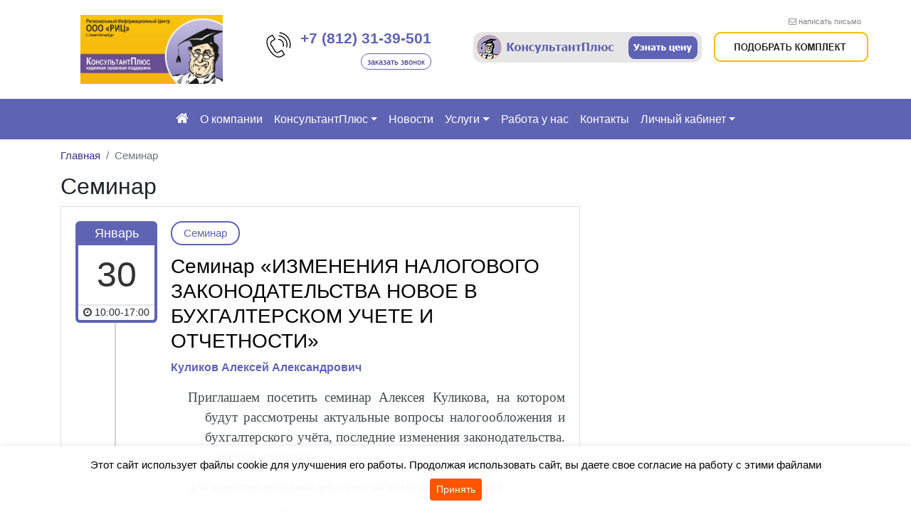

--- FILE ---
content_type: text/html; charset=UTF-8
request_url: https://ric501.ru/seminar_type/80798964/
body_size: 27640
content:


<!DOCTYPE html>
<html dir="ltr" lang="ru-RU" prefix="og: https://ogp.me/ns#">
<head>
	<meta charset="UTF-8">
	<meta http-equiv="X-UA-Compatible" content="IE=edge">
	<meta name="viewport" content="width=device-width, initial-scale=1, shrink-to-fit=no">
	<meta name="mobile-web-app-capable" content="yes">
	<meta name="apple-mobile-web-app-capable" content="yes">
	<meta name="apple-mobile-web-app-title" content="ООО &quot;РИЦ&quot; - Предлагаем вам систему Консультант Плюс на официальном сайте в Санкт-Петербурге. Узнайте о возможностях Консультант Плюс вместе с ООО &quot;РИЦ&quot;">
	<link rel="profile" href="http://gmpg.org/xfn/11">
	<link rel="pingback" href="">
	            <meta property="og:type" content="object"/>
            <meta property="og:site_name" content="ООО &quot;РИЦ&quot;"/>
            <meta property="og:title" content="Семинар | ООО &quot;РИЦ&quot;"/>
            <meta property="og:url" content="https://ric501.ru/seminar_type/80798964?seminar_type=80798964"/>
            <meta property="og:description" content="Предлагаем вам систему Консультант Плюс на официальном сайте в Санкт-Петербурге. Узнайте о возможностях Консультант Плюс вместе с ООО &quot;РИЦ&quot;"/>
        
        <title>Семинар | ООО &quot;РИЦ&quot;</title>

		<!-- All in One SEO 4.9.3 - aioseo.com -->
	<meta name="robots" content="max-image-preview:large" />
	<link rel="canonical" href="https://ric501.ru/seminar_type/80798964/" />
	<link rel="next" href="https://ric501.ru/seminar_type/80798964/page/2/" />
	<meta name="generator" content="All in One SEO (AIOSEO) 4.9.3" />
		<script type="application/ld+json" class="aioseo-schema">
			{"@context":"https:\/\/schema.org","@graph":[{"@type":"BreadcrumbList","@id":"https:\/\/ric501.ru\/seminar_type\/80798964\/#breadcrumblist","itemListElement":[{"@type":"ListItem","@id":"https:\/\/ric501.ru#listItem","position":1,"name":"Home","item":"https:\/\/ric501.ru","nextItem":{"@type":"ListItem","@id":"https:\/\/ric501.ru\/seminar_type\/80798964\/#listItem","name":"\u0421\u0435\u043c\u0438\u043d\u0430\u0440"}},{"@type":"ListItem","@id":"https:\/\/ric501.ru\/seminar_type\/80798964\/#listItem","position":2,"name":"\u0421\u0435\u043c\u0438\u043d\u0430\u0440","previousItem":{"@type":"ListItem","@id":"https:\/\/ric501.ru#listItem","name":"Home"}}]},{"@type":"CollectionPage","@id":"https:\/\/ric501.ru\/seminar_type\/80798964\/#collectionpage","url":"https:\/\/ric501.ru\/seminar_type\/80798964\/","name":"\u0421\u0435\u043c\u0438\u043d\u0430\u0440 | \u041e\u041e\u041e \"\u0420\u0418\u0426\"","inLanguage":"ru-RU","isPartOf":{"@id":"https:\/\/ric501.ru\/#website"},"breadcrumb":{"@id":"https:\/\/ric501.ru\/seminar_type\/80798964\/#breadcrumblist"}},{"@type":"Organization","@id":"https:\/\/ric501.ru\/#organization","name":"\u041e\u041e\u041e \"\u0420\u0418\u0426\"","description":"\u041f\u0440\u0435\u0434\u043b\u0430\u0433\u0430\u0435\u043c \u0432\u0430\u043c \u0441\u0438\u0441\u0442\u0435\u043c\u0443 \u041a\u043e\u043d\u0441\u0443\u043b\u044c\u0442\u0430\u043d\u0442 \u041f\u043b\u044e\u0441 \u043d\u0430 \u043e\u0444\u0438\u0446\u0438\u0430\u043b\u044c\u043d\u043e\u043c \u0441\u0430\u0439\u0442\u0435 \u0432 \u0421\u0430\u043d\u043a\u0442-\u041f\u0435\u0442\u0435\u0440\u0431\u0443\u0440\u0433\u0435. \u0423\u0437\u043d\u0430\u0439\u0442\u0435 \u043e \u0432\u043e\u0437\u043c\u043e\u0436\u043d\u043e\u0441\u0442\u044f\u0445 \u041a\u043e\u043d\u0441\u0443\u043b\u044c\u0442\u0430\u043d\u0442 \u041f\u043b\u044e\u0441 \u0432\u043c\u0435\u0441\u0442\u0435 \u0441 \u041e\u041e\u041e \"\u0420\u0418\u0426\"","url":"https:\/\/ric501.ru\/","email":"info@ric501.ru","telephone":"+78129606900","logo":{"@type":"ImageObject","url":"https:\/\/ric501.ru\/wp-content\/uploads\/sites\/29\/2020\/01\/ric_logo.jpg","@id":"https:\/\/ric501.ru\/seminar_type\/80798964\/#organizationLogo","width":1753,"height":851},"image":{"@id":"https:\/\/ric501.ru\/seminar_type\/80798964\/#organizationLogo"}},{"@type":"WebSite","@id":"https:\/\/ric501.ru\/#website","url":"https:\/\/ric501.ru\/","name":"\u041e\u041e\u041e \"\u0420\u0418\u0426\"","description":"\u041f\u0440\u0435\u0434\u043b\u0430\u0433\u0430\u0435\u043c \u0432\u0430\u043c \u0441\u0438\u0441\u0442\u0435\u043c\u0443 \u041a\u043e\u043d\u0441\u0443\u043b\u044c\u0442\u0430\u043d\u0442 \u041f\u043b\u044e\u0441 \u043d\u0430 \u043e\u0444\u0438\u0446\u0438\u0430\u043b\u044c\u043d\u043e\u043c \u0441\u0430\u0439\u0442\u0435 \u0432 \u0421\u0430\u043d\u043a\u0442-\u041f\u0435\u0442\u0435\u0440\u0431\u0443\u0440\u0433\u0435. \u0423\u0437\u043d\u0430\u0439\u0442\u0435 \u043e \u0432\u043e\u0437\u043c\u043e\u0436\u043d\u043e\u0441\u0442\u044f\u0445 \u041a\u043e\u043d\u0441\u0443\u043b\u044c\u0442\u0430\u043d\u0442 \u041f\u043b\u044e\u0441 \u0432\u043c\u0435\u0441\u0442\u0435 \u0441 \u041e\u041e\u041e \"\u0420\u0418\u0426\"","inLanguage":"ru-RU","publisher":{"@id":"https:\/\/ric501.ru\/#organization"}}]}
		</script>
		<!-- All in One SEO -->

<style id='wp-img-auto-sizes-contain-inline-css' type='text/css'>
img:is([sizes=auto i],[sizes^="auto," i]){contain-intrinsic-size:3000px 1500px}
/*# sourceURL=wp-img-auto-sizes-contain-inline-css */
</style>
<style id='wp-block-library-inline-css' type='text/css'>
:root{--wp-block-synced-color:#7a00df;--wp-block-synced-color--rgb:122,0,223;--wp-bound-block-color:var(--wp-block-synced-color);--wp-editor-canvas-background:#ddd;--wp-admin-theme-color:#007cba;--wp-admin-theme-color--rgb:0,124,186;--wp-admin-theme-color-darker-10:#006ba1;--wp-admin-theme-color-darker-10--rgb:0,107,160.5;--wp-admin-theme-color-darker-20:#005a87;--wp-admin-theme-color-darker-20--rgb:0,90,135;--wp-admin-border-width-focus:2px}@media (min-resolution:192dpi){:root{--wp-admin-border-width-focus:1.5px}}.wp-element-button{cursor:pointer}:root .has-very-light-gray-background-color{background-color:#eee}:root .has-very-dark-gray-background-color{background-color:#313131}:root .has-very-light-gray-color{color:#eee}:root .has-very-dark-gray-color{color:#313131}:root .has-vivid-green-cyan-to-vivid-cyan-blue-gradient-background{background:linear-gradient(135deg,#00d084,#0693e3)}:root .has-purple-crush-gradient-background{background:linear-gradient(135deg,#34e2e4,#4721fb 50%,#ab1dfe)}:root .has-hazy-dawn-gradient-background{background:linear-gradient(135deg,#faaca8,#dad0ec)}:root .has-subdued-olive-gradient-background{background:linear-gradient(135deg,#fafae1,#67a671)}:root .has-atomic-cream-gradient-background{background:linear-gradient(135deg,#fdd79a,#004a59)}:root .has-nightshade-gradient-background{background:linear-gradient(135deg,#330968,#31cdcf)}:root .has-midnight-gradient-background{background:linear-gradient(135deg,#020381,#2874fc)}:root{--wp--preset--font-size--normal:16px;--wp--preset--font-size--huge:42px}.has-regular-font-size{font-size:1em}.has-larger-font-size{font-size:2.625em}.has-normal-font-size{font-size:var(--wp--preset--font-size--normal)}.has-huge-font-size{font-size:var(--wp--preset--font-size--huge)}.has-text-align-center{text-align:center}.has-text-align-left{text-align:left}.has-text-align-right{text-align:right}.has-fit-text{white-space:nowrap!important}#end-resizable-editor-section{display:none}.aligncenter{clear:both}.items-justified-left{justify-content:flex-start}.items-justified-center{justify-content:center}.items-justified-right{justify-content:flex-end}.items-justified-space-between{justify-content:space-between}.screen-reader-text{border:0;clip-path:inset(50%);height:1px;margin:-1px;overflow:hidden;padding:0;position:absolute;width:1px;word-wrap:normal!important}.screen-reader-text:focus{background-color:#ddd;clip-path:none;color:#444;display:block;font-size:1em;height:auto;left:5px;line-height:normal;padding:15px 23px 14px;text-decoration:none;top:5px;width:auto;z-index:100000}html :where(.has-border-color){border-style:solid}html :where([style*=border-top-color]){border-top-style:solid}html :where([style*=border-right-color]){border-right-style:solid}html :where([style*=border-bottom-color]){border-bottom-style:solid}html :where([style*=border-left-color]){border-left-style:solid}html :where([style*=border-width]){border-style:solid}html :where([style*=border-top-width]){border-top-style:solid}html :where([style*=border-right-width]){border-right-style:solid}html :where([style*=border-bottom-width]){border-bottom-style:solid}html :where([style*=border-left-width]){border-left-style:solid}html :where(img[class*=wp-image-]){height:auto;max-width:100%}:where(figure){margin:0 0 1em}html :where(.is-position-sticky){--wp-admin--admin-bar--position-offset:var(--wp-admin--admin-bar--height,0px)}@media screen and (max-width:600px){html :where(.is-position-sticky){--wp-admin--admin-bar--position-offset:0px}}

/*# sourceURL=wp-block-library-inline-css */
</style><style id='global-styles-inline-css' type='text/css'>
:root{--wp--preset--aspect-ratio--square: 1;--wp--preset--aspect-ratio--4-3: 4/3;--wp--preset--aspect-ratio--3-4: 3/4;--wp--preset--aspect-ratio--3-2: 3/2;--wp--preset--aspect-ratio--2-3: 2/3;--wp--preset--aspect-ratio--16-9: 16/9;--wp--preset--aspect-ratio--9-16: 9/16;--wp--preset--color--black: #000000;--wp--preset--color--cyan-bluish-gray: #abb8c3;--wp--preset--color--white: #ffffff;--wp--preset--color--pale-pink: #f78da7;--wp--preset--color--vivid-red: #cf2e2e;--wp--preset--color--luminous-vivid-orange: #ff6900;--wp--preset--color--luminous-vivid-amber: #fcb900;--wp--preset--color--light-green-cyan: #7bdcb5;--wp--preset--color--vivid-green-cyan: #00d084;--wp--preset--color--pale-cyan-blue: #8ed1fc;--wp--preset--color--vivid-cyan-blue: #0693e3;--wp--preset--color--vivid-purple: #9b51e0;--wp--preset--gradient--vivid-cyan-blue-to-vivid-purple: linear-gradient(135deg,rgb(6,147,227) 0%,rgb(155,81,224) 100%);--wp--preset--gradient--light-green-cyan-to-vivid-green-cyan: linear-gradient(135deg,rgb(122,220,180) 0%,rgb(0,208,130) 100%);--wp--preset--gradient--luminous-vivid-amber-to-luminous-vivid-orange: linear-gradient(135deg,rgb(252,185,0) 0%,rgb(255,105,0) 100%);--wp--preset--gradient--luminous-vivid-orange-to-vivid-red: linear-gradient(135deg,rgb(255,105,0) 0%,rgb(207,46,46) 100%);--wp--preset--gradient--very-light-gray-to-cyan-bluish-gray: linear-gradient(135deg,rgb(238,238,238) 0%,rgb(169,184,195) 100%);--wp--preset--gradient--cool-to-warm-spectrum: linear-gradient(135deg,rgb(74,234,220) 0%,rgb(151,120,209) 20%,rgb(207,42,186) 40%,rgb(238,44,130) 60%,rgb(251,105,98) 80%,rgb(254,248,76) 100%);--wp--preset--gradient--blush-light-purple: linear-gradient(135deg,rgb(255,206,236) 0%,rgb(152,150,240) 100%);--wp--preset--gradient--blush-bordeaux: linear-gradient(135deg,rgb(254,205,165) 0%,rgb(254,45,45) 50%,rgb(107,0,62) 100%);--wp--preset--gradient--luminous-dusk: linear-gradient(135deg,rgb(255,203,112) 0%,rgb(199,81,192) 50%,rgb(65,88,208) 100%);--wp--preset--gradient--pale-ocean: linear-gradient(135deg,rgb(255,245,203) 0%,rgb(182,227,212) 50%,rgb(51,167,181) 100%);--wp--preset--gradient--electric-grass: linear-gradient(135deg,rgb(202,248,128) 0%,rgb(113,206,126) 100%);--wp--preset--gradient--midnight: linear-gradient(135deg,rgb(2,3,129) 0%,rgb(40,116,252) 100%);--wp--preset--font-size--small: 13px;--wp--preset--font-size--medium: 20px;--wp--preset--font-size--large: 36px;--wp--preset--font-size--x-large: 42px;--wp--preset--spacing--20: 0.44rem;--wp--preset--spacing--30: 0.67rem;--wp--preset--spacing--40: 1rem;--wp--preset--spacing--50: 1.5rem;--wp--preset--spacing--60: 2.25rem;--wp--preset--spacing--70: 3.38rem;--wp--preset--spacing--80: 5.06rem;--wp--preset--shadow--natural: 6px 6px 9px rgba(0, 0, 0, 0.2);--wp--preset--shadow--deep: 12px 12px 50px rgba(0, 0, 0, 0.4);--wp--preset--shadow--sharp: 6px 6px 0px rgba(0, 0, 0, 0.2);--wp--preset--shadow--outlined: 6px 6px 0px -3px rgb(255, 255, 255), 6px 6px rgb(0, 0, 0);--wp--preset--shadow--crisp: 6px 6px 0px rgb(0, 0, 0);}:where(.is-layout-flex){gap: 0.5em;}:where(.is-layout-grid){gap: 0.5em;}body .is-layout-flex{display: flex;}.is-layout-flex{flex-wrap: wrap;align-items: center;}.is-layout-flex > :is(*, div){margin: 0;}body .is-layout-grid{display: grid;}.is-layout-grid > :is(*, div){margin: 0;}:where(.wp-block-columns.is-layout-flex){gap: 2em;}:where(.wp-block-columns.is-layout-grid){gap: 2em;}:where(.wp-block-post-template.is-layout-flex){gap: 1.25em;}:where(.wp-block-post-template.is-layout-grid){gap: 1.25em;}.has-black-color{color: var(--wp--preset--color--black) !important;}.has-cyan-bluish-gray-color{color: var(--wp--preset--color--cyan-bluish-gray) !important;}.has-white-color{color: var(--wp--preset--color--white) !important;}.has-pale-pink-color{color: var(--wp--preset--color--pale-pink) !important;}.has-vivid-red-color{color: var(--wp--preset--color--vivid-red) !important;}.has-luminous-vivid-orange-color{color: var(--wp--preset--color--luminous-vivid-orange) !important;}.has-luminous-vivid-amber-color{color: var(--wp--preset--color--luminous-vivid-amber) !important;}.has-light-green-cyan-color{color: var(--wp--preset--color--light-green-cyan) !important;}.has-vivid-green-cyan-color{color: var(--wp--preset--color--vivid-green-cyan) !important;}.has-pale-cyan-blue-color{color: var(--wp--preset--color--pale-cyan-blue) !important;}.has-vivid-cyan-blue-color{color: var(--wp--preset--color--vivid-cyan-blue) !important;}.has-vivid-purple-color{color: var(--wp--preset--color--vivid-purple) !important;}.has-black-background-color{background-color: var(--wp--preset--color--black) !important;}.has-cyan-bluish-gray-background-color{background-color: var(--wp--preset--color--cyan-bluish-gray) !important;}.has-white-background-color{background-color: var(--wp--preset--color--white) !important;}.has-pale-pink-background-color{background-color: var(--wp--preset--color--pale-pink) !important;}.has-vivid-red-background-color{background-color: var(--wp--preset--color--vivid-red) !important;}.has-luminous-vivid-orange-background-color{background-color: var(--wp--preset--color--luminous-vivid-orange) !important;}.has-luminous-vivid-amber-background-color{background-color: var(--wp--preset--color--luminous-vivid-amber) !important;}.has-light-green-cyan-background-color{background-color: var(--wp--preset--color--light-green-cyan) !important;}.has-vivid-green-cyan-background-color{background-color: var(--wp--preset--color--vivid-green-cyan) !important;}.has-pale-cyan-blue-background-color{background-color: var(--wp--preset--color--pale-cyan-blue) !important;}.has-vivid-cyan-blue-background-color{background-color: var(--wp--preset--color--vivid-cyan-blue) !important;}.has-vivid-purple-background-color{background-color: var(--wp--preset--color--vivid-purple) !important;}.has-black-border-color{border-color: var(--wp--preset--color--black) !important;}.has-cyan-bluish-gray-border-color{border-color: var(--wp--preset--color--cyan-bluish-gray) !important;}.has-white-border-color{border-color: var(--wp--preset--color--white) !important;}.has-pale-pink-border-color{border-color: var(--wp--preset--color--pale-pink) !important;}.has-vivid-red-border-color{border-color: var(--wp--preset--color--vivid-red) !important;}.has-luminous-vivid-orange-border-color{border-color: var(--wp--preset--color--luminous-vivid-orange) !important;}.has-luminous-vivid-amber-border-color{border-color: var(--wp--preset--color--luminous-vivid-amber) !important;}.has-light-green-cyan-border-color{border-color: var(--wp--preset--color--light-green-cyan) !important;}.has-vivid-green-cyan-border-color{border-color: var(--wp--preset--color--vivid-green-cyan) !important;}.has-pale-cyan-blue-border-color{border-color: var(--wp--preset--color--pale-cyan-blue) !important;}.has-vivid-cyan-blue-border-color{border-color: var(--wp--preset--color--vivid-cyan-blue) !important;}.has-vivid-purple-border-color{border-color: var(--wp--preset--color--vivid-purple) !important;}.has-vivid-cyan-blue-to-vivid-purple-gradient-background{background: var(--wp--preset--gradient--vivid-cyan-blue-to-vivid-purple) !important;}.has-light-green-cyan-to-vivid-green-cyan-gradient-background{background: var(--wp--preset--gradient--light-green-cyan-to-vivid-green-cyan) !important;}.has-luminous-vivid-amber-to-luminous-vivid-orange-gradient-background{background: var(--wp--preset--gradient--luminous-vivid-amber-to-luminous-vivid-orange) !important;}.has-luminous-vivid-orange-to-vivid-red-gradient-background{background: var(--wp--preset--gradient--luminous-vivid-orange-to-vivid-red) !important;}.has-very-light-gray-to-cyan-bluish-gray-gradient-background{background: var(--wp--preset--gradient--very-light-gray-to-cyan-bluish-gray) !important;}.has-cool-to-warm-spectrum-gradient-background{background: var(--wp--preset--gradient--cool-to-warm-spectrum) !important;}.has-blush-light-purple-gradient-background{background: var(--wp--preset--gradient--blush-light-purple) !important;}.has-blush-bordeaux-gradient-background{background: var(--wp--preset--gradient--blush-bordeaux) !important;}.has-luminous-dusk-gradient-background{background: var(--wp--preset--gradient--luminous-dusk) !important;}.has-pale-ocean-gradient-background{background: var(--wp--preset--gradient--pale-ocean) !important;}.has-electric-grass-gradient-background{background: var(--wp--preset--gradient--electric-grass) !important;}.has-midnight-gradient-background{background: var(--wp--preset--gradient--midnight) !important;}.has-small-font-size{font-size: var(--wp--preset--font-size--small) !important;}.has-medium-font-size{font-size: var(--wp--preset--font-size--medium) !important;}.has-large-font-size{font-size: var(--wp--preset--font-size--large) !important;}.has-x-large-font-size{font-size: var(--wp--preset--font-size--x-large) !important;}
/*# sourceURL=global-styles-inline-css */
</style>

<style id='classic-theme-styles-inline-css' type='text/css'>
/*! This file is auto-generated */
.wp-block-button__link{color:#fff;background-color:#32373c;border-radius:9999px;box-shadow:none;text-decoration:none;padding:calc(.667em + 2px) calc(1.333em + 2px);font-size:1.125em}.wp-block-file__button{background:#32373c;color:#fff;text-decoration:none}
/*# sourceURL=/wp-includes/css/classic-themes.min.css */
</style>
<link rel='stylesheet' id='contact-form-7-css' href='https://ric501.ru/wp-content/plugins/contact-form-7/includes/css/styles.css?ver=6.1.4' type='text/css' media='all' />
<link rel='stylesheet' id='understrap-styles-css' href='https://ric501.ru/wp-content/themes/newsmine-theme/css/theme.min.css?ver=0.3.42.1766152561' type='text/css' media='all' />
<link rel='stylesheet' id='ssttbutton-font-awesome-css-css' href='https://ric501.ru/wp-content/themes/newsmine-theme/scroll-to-top/inc/lib/font-awesome/css/font-awesome.min.css?ver=6.9' type='text/css' media='all' />
<link rel='stylesheet' id='ssttbutton-frontend-css-css' href='https://ric501.ru/wp-content/themes/newsmine-theme/scroll-to-top/inc/css/frontend.css?ver=0.3.42' type='text/css' media='all' />
<link rel='stylesheet' id='spu-public-css-css' href='https://ric501.ru/wp-content/themes/newsmine-theme/popups/public/assets/css/public.css?ver=1.7.64' type='text/css' media='all' />
<link rel='stylesheet' id='spu-style-css-css' href='https://ric501.ru/wp-content/themes/newsmine-theme/popups/public/assets/css/style.css?ver=1.7.64' type='text/css' media='all' />
<style id='spu-style-css-inline-css' type='text/css'>

				#spu-8697 {
					background-color: #eeeeee;
					color: #333;
					width: 500px;
				}
				/*
* Добавьте пользовательский CSS для этого всплывающего окна 
* Начинайте писать правила с #spu-8697 { } и используйте !important, когда нужно переопределить правила темы или плагина
*/
				#spu-18574 {
					background-color: #eeeeee;
					color: #333;
					width: 500px;
				}
				/*
* Добавьте пользовательский CSS для этого всплывающего окна 
* Начинайте писать правила с #spu-18574 { } и используйте !important, когда нужно переопределить правила темы или плагина
*/
				#spu-19085 {
					background-color: #eeeeee;
					color: #333;
					width: 600px;
				}
				/*
* Добавьте пользовательский CSS для этого всплывающего окна 
* Начинайте писать правила с #spu-19085 { } и используйте !important, когда нужно переопределить правила темы или плагина
*/
				#spu-19143 {
					background-color: #eeeeee;
					color: #333;
					width: 600px;
				}
				/*
* Добавьте пользовательский CSS для этого всплывающего окна 
* Начинайте писать правила с #spu-19143 { } и используйте !important, когда нужно переопределить правила темы или плагина
*/
				#spu-19145 {
					background-color: #eeeeee;
					color: #333;
					width: 600px;
				}
				/*
* Добавьте пользовательский CSS для этого всплывающего окна 
* Начинайте писать правила с #spu-19145 { } и используйте !important, когда нужно переопределить правила темы или плагина
*/
				#spu-19147 {
					background-color: #eeeeee;
					color: #333;
					width: 600px;
				}
				/*
* Добавьте пользовательский CSS для этого всплывающего окна 
* Начинайте писать правила с #spu-19147 { } и используйте !important, когда нужно переопределить правила темы или плагина
*/
				#spu-19150 {
					background-color: #eeeeee;
					color: #333;
					width: 600px;
				}
				/*
* Добавьте пользовательский CSS для этого всплывающего окна 
* Начинайте писать правила с #spu-19150 { } и используйте !important, когда нужно переопределить правила темы или плагина
*/
				#spu-19340 {
					background-color: #eeeeee;
					color: #333;
					width: 600px;
				}
				/*
* Добавьте пользовательский CSS для этого всплывающего окна 
* Начинайте писать правила с #spu-19340 { } и используйте !important, когда нужно переопределить правила темы или плагина
*/
				#spu-19516 {
					background-color: #eeeeee;
					color: #333;
					width: 600px;
				}
				/*
* Добавьте пользовательский CSS для этого всплывающего окна 
* Начинайте писать правила с #spu-19516 { } и используйте !important, когда нужно переопределить правила темы или плагина
*/
/*# sourceURL=spu-style-css-inline-css */
</style>
<script type="text/javascript" id="jquery-core-js-extra">
/* <![CDATA[ */
var my_ajax = {"ajax_url":"https://ric501.ru/wp-admin/admin-ajax.php"};
//# sourceURL=jquery-core-js-extra
/* ]]> */
</script>
<script type="text/javascript" src="https://ric501.ru/wp-includes/js/jquery/jquery.min.js?ver=3.7.1" id="jquery-core-js"></script>
<script type="text/javascript" src="https://ric501.ru/wp-includes/js/jquery/jquery-migrate.min.js?ver=3.4.1" id="jquery-migrate-js"></script>
<script type="text/javascript" id="nm_time_tracker-js-extra">
/* <![CDATA[ */
var nmStatData = {"stat_id":"15021229"};
//# sourceURL=nm_time_tracker-js-extra
/* ]]> */
</script>
<script type="text/javascript" src="https://ric501.ru/wp-content/plugins/newsmine/include/js/time_tracker.js?ver=1747309681" id="nm_time_tracker-js"></script>
<script type="text/javascript" src="https://ric501.ru/wp-content/plugins/newsmine/include/js/cont_form_disable_submit.js?ver=1531137192" id="nm_cont_form_disable_submit-js"></script>
<script type="text/javascript" src="https://ric501.ru/wp-content/plugins/newsmine/include/js/jquery.actual.min.js?ver=1517553130" id="jquery-actual-js"></script>
<script type="text/javascript" src="https://ric501.ru/wp-content/themes/newsmine-theme/js/jquery.lazyload.min.js?ver=6.9" id="lazy-load-scripts-js"></script>
<link rel="https://api.w.org/" href="https://ric501.ru/wp-json/" /><meta name="yandex-verification" content="fad1ba34cc66ed55" /><meta name="yandex-verification" content="1315435da15beece" />
		<style type="text/css">
			.wpcf7 input[type=submit], .wpcf7 input[type=button] {
				color: #fff !important; 
				background-color: #ff5500 !important; 
				border-color: #ff5500 !important; 
			}

			.wpcf7 input[type=submit]:hover, .wpcf7 input[type=button]:hover  {
				color: #fff !important; 
				background-color: #ff7f00 !important; 
				border-color: #ff7f00 !important;
			}

			.btn-primary {
				color: #fff !important; 
				background-color: #ff5500 !important; 
				border-color: #ff5500 !important; 
			}

			.btn-primary:hover, .btn-primary.active, .btn-primary:active, .show>.btn-primary.dropdown-toggle {
				color: #fff !important; 
				background-color: #ff7f00 !important; 
				border-color: #ff7f00 !important; 
			}

			.btn-outline-primary {
				color: #ff5500 !important; 
				border-color: #ff5500 !important; 
			}

			.btn-outline-primary:hover, .btn-outline-primary.active, .btn-outline-primary:active, .show>.btn-outline-primary.dropdown-toggle {
				color: #fff !important;
				background-color: #ff5500 !important; 
				border-color: #ff5500 !important; 
			}

			#infinite-handle span {
				color: #fff !important; 
				background-color: #ff5500 !important; 
				border-color: #ff5500 !important;
				
			}

			.badge-primary {
				color: #fff !important; 
				background-color: #ff5500 !important; 
			}

			.btn-call-me {
				color: #fff !important; 
				background-color: #ff5500 !important; 
			}

			#infinite-handle span:hover, #infinite-handle span.active, #infinite-handle span:active {
				color: #fff !important; 
				background-color: #ff7f00 !important; 
				border-color: #ff7f00 !important; 
				
			}

			.page-item.active .page-link {
				color: #fff !important; 
				background-color: #ff5500 !important; 
				border-color: #ff5500 !important; 
			}

			.competition-archive .year.active {
				color: #fff !important; 
				background-color: #ff5500 !important; 
			}
			
			.nmFeedback_progress .progress-bar {
				color: #fff !important; 
				background-color: #ff5500 !important; 
			}

			.bookmarks-tabs li a.active, .bookmarks-tabs li a:hover {
				color: #fff; 
				background-color: #ff5500; 
			}

			.catalog-header-icon .badge-primary {
				background-color: #ff5500 !important;
			}

			.catalog-header-icon:hover .badge-primary {
				background-color: #ff7f00 !important;
			}

		</style>
				<style type="text/css">
			a {
				color: #3f3083; 
			}

			a:hover, a:focus {
				color: #7f77a7; 
			}


			.post-favorite-icon.star-full {
				color: #3f3083;

			}

			.post-favorite-icon.star-empty {
				color: #3f3083;
				opacity: 0.5;
			}

			.page-link:focus, .page-link:hover {
				color: #7f77a7 !important;  
			}

			.page-link {
				color: #3f3083 !important; 
			}

			.consultation .consultation-btn {
				border-bottom-color: #3f3083;
				color: #3f3083 !important; 
			}
			
			.consultation .consultation-btn:hover, .consultation .consultation-btn:focus {
				border-bottom-color: #7f77a7;
				color: #7f77a7 !important; 
			}

			.delete-from-cart:hover, .delete-from-cart:focus {
				color: #7f77a7; 
			}

			.cart-list .cart-item .fa-minus:not(.disabled):hover, .cart-list .cart-item .fa-plus:hover {
				color: #7f77a7; 
			}

			.training-program-profiles button {
				color: #3f3083 !important; 
			} 

			.training-program-profiles .item {
				color: #3f3083 !important; 
			}

			.training-program-profiles .item:hover, .training-program-profiles .item:focus {
				color: #7f77a7 !important; 
			} 

			.selection-widget .selection-title:not(.collapsed) {
				color: #7f77a7 !important; 
			}

		</style>
		
		<style type="text/css">
			body {
				font-family: Arial, Helvetica, sans-serif !important;
			}

			h1 {
				font-family: Arial, Helvetica, sans-serif !important;
			}

			h2 {
				font-family: Arial, Helvetica, sans-serif !important;
			}

			h3 {
				font-family: Arial, Helvetica, sans-serif !important;
			}

			h4 {
				font-family: Arial, Helvetica, sans-serif !important;
			}

			h5 {
				font-family: Arial, Helvetica, sans-serif !important;
			}

			h6 {
				font-family: Arial, Helvetica, sans-serif !important;
			}

		</style>

				<style type="text/css">
			#navbar-main-menu.navbar {
				font-size: 16px;
			}

			#navbar-main-menu.navbar .dropdown-menu {
				font-size: 15px;
			}

			@media (max-width: 991px) { 
				#navbar-main-menu.navbar a .caret {
					font-size: 18px;
				}
			}


			#navbar-main-menu.navbar-light .navbar-nav .nav-link {
				color: #ffffff;
				/*opacity: .5;*/
			}


			#navbar-main-menu.navbar-light .navbar-nav .nav-link:focus, #navbar-main-menu.navbar-light .navbar-nav .nav-link:hover {
				color: #ec6f00;
				/*opacity: .7;*/
			}


			#navbar-main-menu.navbar-dark .navbar-nav .nav-link {
				/*color: hsla(0,0%,100%,.5);*/
				color: #ffffff;
			}

			#navbar-main-menu.navbar-dark .navbar-nav .nav-link:focus, #navbar-main-menu.navbar-dark .navbar-nav .nav-link:hover {
				/*color: hsla(0,0%,100%,.75);*/
				color: #ec6f00;
			}


			#navbar-main-menu.navbar-dark .navbar-nav .active>.nav-link, #navbar-main-menu.navbar-dark .navbar-nav .nav-link.active, #navbar-main-menu.navbar-dark .navbar-nav .nav-link.open, #navbar-main-menu.navbar-dark .navbar-nav .open>.nav-link {
				color: #ec6f00;
			}

			#navbar-main-menu.navbar-light .navbar-nav .active>.nav-link, #navbar-main-menu.navbar-light .navbar-nav .nav-link.active, #navbar-main-menu.navbar-light .navbar-nav .nav-link.open, #navbar-main-menu.navbar-light .navbar-nav .open>.nav-link {
				color: #ec6f00;
			}


			#navbar-main-menu.navbar .dropdown-menu {
				background-color: #fff;
			}

			#navbar-main-menu.navbar .dropdown-menu .menu-item a.nav-link:hover {
				background-color: #5f63b3;
			}


			#navbar-main-menu.navbar-light .dropdown-menu .nav-link {
				color: #464a4c;
				/*opacity: .5;*/
			}

			#navbar-main-menu.navbar-light .dropdown-menu .nav-link:focus, #navbar-main-menu.navbar-light .dropdown-menu .nav-link:hover {
				color: #ffffff;
				/*opacity: .7;*/
			}

			#navbar-main-menu.navbar-dark .dropdown-menu .nav-link {
				/*color: hsla(0,0%,100%,.5);*/
				color: #464a4c !important;
			}

			#navbar-main-menu.navbar-dark .dropdown-menu .nav-link:focus, #navbar-main-menu.navbar-dark .dropdown-menu .nav-link:hover {
				/*color: hsla(0,0%,100%,.75);*/
				color: #ffffff !important;
			}

			#navbar-main-menu.navbar-dark .dropdown-menu .active>.nav-link, #navbar-main-menu.navbar-dark .dropdown-menu .nav-link.active, #navbar-main-menu.navbar-dark .dropdown-menu .nav-link.open, #navbar-main-menu.navbar-dark .dropdown-menu .open>.nav-link {
				color: #ff5500 !important;
			}

			/*.navbar-light .dropdown-menu .active>.nav-link, .navbar-light .dropdown-menu .nav-link.active, .navbar-light .dropdown-menu .nav-link.open, .navbar-light .dropdown-menu .open>.nav-link {
				color: #ff5500 !important;
			}*/


						#wrapper-navbar {
				background-color: #fff;
			}
			

			#navbar-main-menu.navbar-light .navbar-brand, #navbar-main-menu.navbar-light .navbar-brand:focus, #navbar-main-menu.navbar-light .navbar-brand:hover, #navbar-main-menu.navbar-light .navbar-toggler, #navbar-main-menu.navbar-light .navbar-toggler:focus, #navbar-main-menu.navbar-light .navbar-toggler:hover {
				color: #ffffff;
			}

			#navbar-main-menu.navbar-dark .navbar-brand, #navbar-main-menu.navbar-dark .navbar-brand:focus, #navbar-main-menu.navbar-dark .navbar-brand:hover, #navbar-main-menu.navbar-dark .navbar-toggler, #navbar-main-menu.navbar-dark .navbar-toggler:focus, #navbar-main-menu.navbar-dark .navbar-toggler:hover {
				color: #ffffff;
			}    
		</style>
				<style type="text/css">
			.alert-success {
				color: #155724 !important;
				background-color: #d4edda !important;
				border-color: #c3e6cb !important;
			}

			.alert-success .alert-link {
				color: #0b2e13 !important;
			}

			.alert-danger {
				color: #721c24 !important;
				background-color: #f8d7da !important;
				border-color: #f5c6cb !important;
			}

			.alert-danger .alert-link {
				color: #491217 !important;
			}

			.alert-warning {
				color: #856404 !important;
				background-color: #fff3cd !important;
				border-color: #ffeeba !important;
			}

			.alert-warning .alert-link {
				color: #533f03 !important;
			}

			.alert-info {
				color: #0c5460 !important;
				background-color: #d1ecf1 !important;
				border-color: #bee5eb !important;
			}

			.alert-info .alert-link {
				color: #062c33 !important;
			}

		</style>
			<style type="text/css">
		#ssttbutton {
						font-size: 20px;

			left: 30px;
			bottom: 20px;
		}
		.ssttbutton-background {
			color: #5f63b3;
		}
		.ssttbutton-symbol {
			color: #ffffff;
		}

	</style>
		<style type="text/css">

							#wrapper-footerfull { 
					background-color: #eceeef !important; 
				}
			
							#wrapper-footer { 
					background-color: #f6f6f6 !important; 
				}
			
							#wrapper-footer-fullwidth { 
					background-color: #eceeef !important; 
				}
									
				#navbar-main-menu { 
					background-color: #5f63b3 !important; 
				}

			
			.bonus-icon {
				background-color: #5f63b3 !important; 
			}

			.text-primary {
				color:#5f63b3 !important; 
			}

			.bg-primary {
				background-color:#5f63b3 !important; 
			}

			.about-timeline-inside .timeline-item .year {
				color:#5f63b3 !important; 
			}

			::-webkit-scrollbar-thumb {
				background-color: #5f63b3; 
			}

			.bonus-history-btn {
					border-bottom: 1px dashed #5f63b3;
			}

			.date-body {
				border-color: #5f63b3 !important; 
			}

			.date-body .date-title {
				background-color: #5f63b3 !important; 
			}

			.review-title {
				color: #5f63b3 !important;
			}

			.worker-title {
				color: #5f63b3 !important;
			}

			.worker-img {
				border-color: #5f63b3 !important;
			}

			.tabs-widget .dropdown-item.active, .dropdown-item:active {
				color: #5f63b3 !important;
			}

			.widget-responsible .user .user-head .hr-center {
				background-color: #5f63b3 !important; 
			}

			.wpProQuiz_time_limit .wpProQuiz_progress {
				background-color: #5f63b3 !important;
			}

			.progress-bar-item .progress-bar {
				background-color: #5f63b3;
			}

			.wpProQuiz_reviewQuestionTarget {
					box-shadow: 0 0 2px 1px #5f63b3;
					border: none !important;
			}

			.list-group-title {
				background-color: #5f63b3!important;
				color: #fff!important;
			}

			.nm-widget-webinar-lecturers .card-header {
				background-color: #5f63b3!important;
				color: #fff!important;
			}

			.tabbed-menu-nav-item.active .tabbed-menu-nav-item__card, .tabbed-menu-nav-item__card:hover {
				background-color: #5f63b3;
				color:  #fff;
			}

			.tabbed-menu-nav-item.active .tabbed-menu-nav-icon-svg, .tabbed-menu-nav-item__card:hover .tabbed-menu-nav-icon-svg {
				fill: #fff;
			}

			.profile-sidebar .list-group-item.active {
				color: #5f63b3!important;
				border-bottom-color: rgba(0,0,0,.125)!important;
			}

			.functional-button.functional-button-close {
				background-color: #5f63b3 !important;
			}

			.functional-button-frame .frame-header {
				background-color: #5f63b3 !important;
			}

			.media-filter-widget .media-filter li a.active, .media-filter-widget .media-filter li a:hover {
				background-color: #5f63b3 !important;
			}

			.media-filter-widget .roll-media .media-item .media-pop {
				background-color: #5f63b3 !important;
			}

			.product-item-price-container {
				border-color: #5f63b3 !important;
				color: #5f63b3 !important;
			}

			.badge-primary {
				background-color: #5f63b3 !important;
			}
			.sidebar-menu-simple li.active > a {
				background-color: #5f63b3 !important;
				color: #fff !important;
			}

			.sidebar-menu-simple li.current-menu-item > a {
				background-color: #5f63b3 !important;
				color: #fff !important;
			}

			.sidebar-menu-accordion .sidebar-menu.sidebar-menu-skin-material .item-level-0.current-menu-item > .sidebar-menu-target,
			.sidebar-menu-accordion .sidebar-menu.sidebar-menu-skin-material .item-level-0.current-menu-ancestor > .sidebar-menu-target {
				border-color: #5f63b3 !important;
			}

			.sidebar-menu-accordion .sidebar-menu.sidebar-menu-skin-material .sidebar-menu-nav .sidebar-menu-submenu .current-menu-ancestor>.sidebar-menu-target, .sidebar-menu-accordion .sidebar-menu.sidebar-menu-skin-material .sidebar-menu-nav .sidebar-menu-submenu .current-menu-item>.sidebar-menu-target {
				border-color: #4c5090 !important;
			}

			.webinar-categories-legend .webinar-categories-legend__item a.active {
				color: #5f63b3 !important;
				border-bottom-color: #5f63b3 !important;
			}

			.descriptive-icons .descriptive-icons__item-details__content-main {
				border-left-color: #5f63b3 !important;
			}

			.descriptive-icons .descriptive-icons__item:hover .descriptive-icons-svg, .descriptive-icons .descriptive-icons__item.active .descriptive-icons-svg {
				fill: #5f63b3 !important;
			}

			.js-icon-description .descriptive-icons-svg {
				fill: #5f63b3 !important;
			}

			.dropdown-item.active, .dropdown-item:active {
				background-color: #5f63b3 !important; 
			}

			.training-program-profiles .item.active {
				background-color: #5f63b3 !important;
				color: #fff !important;
			}

			.training-program-profiles button.active {
				background-color: #5f63b3 !important;
				color: #fff !important;
			}

			#featured-slider.with-horizontal-buttons .slider-indicator .indicator.active {
				background-color: #5f63b3 !important;
			}

			.news-calendar .calendar .calendar-header {
				background-color: #5f63b3 !important;
			}

			.news-calendar .calendar .day.today {
				background-color: #5f63b3 !important;
				border-color: #5f63b3 !important;
			}

			.news-calendar .calendar .day.event {
				border-color: #5f63b3 !important;
			}

			.news-calendar .calendar .day.active {
				border-color: #17a2b8 !important;
				background-color: #17a2b8 !important;
			}

			.news-calendar .calendar-legend .day {
				border-color: #5f63b3 !important;
			}

			.news-calendar .calendar-legend .day.event {
				border-color: #5f63b3 !important;
			}

			.news-calendar .calendar-legend .day.today {
				background-color: #5f63b3 !important;
			}

			.news-calendar .calendar-legend .day.active {
				background-color: #17a2b8 !important;
				border-color: #17a2b8 !important;
			}

			.news-tabs .news-tabs__item-date {
				color: #5f63b3 !important;
			}

			.nav-news-tabs.nav-pills .nav-link.active, .nav-news-tabs.nav-pills .show>.nav-link {
				border-color: #5f63b3 !important;
				background-color: #5f63b3 !important;
			}

			.set-tabs .nav-tabs .nav-item.show .nav-link, .set-tabs .nav-tabs .nav-link.active {
				color: #5f63b3 !important;
				border-bottom-color: #5f63b3 !important;
			}

			.price_card.active {
				border-color: #5f63b3;
			}

			.today-events__count {
				background-color: #5f63b3 !important;
			}

			/*.price-primary {
				background-color: #5f63b3;
				border-color: #5f63b3;
				color: white;
			}*/

			.datepicker table tr td span.active.active, .datepicker table tr td span.active.disabled.active, .datepicker table tr td span.active.disabled:active, .datepicker table tr td span.active.disabled:hover.active, .datepicker table tr td span.active.disabled:hover:active, .datepicker table tr td span.active:active, .datepicker table tr td span.active:hover.active, .datepicker table tr td span.active:hover:active {
				background-color: #5f63b3 !important;
				border-color: #5f63b3 !important;
			}

			.floating-window__button {
				background-color: #5f63b3;
			}

			.seminar-filter .seminar-calendar .calendar-header {
				background-color: #5f63b3;
			}

			.seminar-filter .seminar-calendar .day.event {
				border-color: #5f63b3;
			}

			.seminar-filter .seminar-calendar .day.active {
				background-color: #5f63b3;
			}

			.seminar-filter .seminar-calendar .day.active:hover {
				background-color: #5f63b3;
			}

		</style>    

			<style type="text/css">
					</style>
	<link rel="icon" href="https://ric501.ru/wp-content/uploads/sites/29/2020/12/cropped-logo4-32x32.png" sizes="32x32" />
<link rel="icon" href="https://ric501.ru/wp-content/uploads/sites/29/2020/12/cropped-logo4-192x192.png" sizes="192x192" />
<link rel="apple-touch-icon" href="https://ric501.ru/wp-content/uploads/sites/29/2020/12/cropped-logo4-180x180.png" />
<meta name="msapplication-TileImage" content="https://ric501.ru/wp-content/uploads/sites/29/2020/12/cropped-logo4-270x270.png" />
		<style type="text/css" id="wp-custom-css">
			#get-smart-price-row .wpcf7 {
	max-width: 100% !important;
}

#get-smart-price-row  a {
	color: rgba(255,255,255,0.8);
}

.smart-composition-title {
	color: white;
	text-transform: uppercase;
	padding: 5px 10px;
	letter-spacing: 1px;
	background-color: #f5f5f5;
	font-weight:bold;
}


#smart-buxgalter .smart-composition-title {
	background-color: #fa8d3c;
}

#smart-yurist .smart-composition-title {
	background-color: #787cbc;
}

#smart-byudzhetnye-org .smart-composition-title {
	background-color: #b7c65d;
}

#smart-universal .smart-composition-title {
	background-color: #f25848;
}

#smart-zdravooxranenie .smart-composition-title {
	background-color: #7c67a9;
}

.smart-price-btn {
	width: 200px;
	text-transform: uppercase;
	font-weight: bold;
	letter-spacing: 1px;
}


.smart-title {
	font-size: 1.5rem;
	text-align: center;
	font-weight: bold;
}

.smart-box-title {
	font-weight: bold;
	font-size: 1.15rem;
}

.smart-box:hover, .smart-box.active {
	background-color: #EEEEEE;
}

.smart-divider {
	width: 100px;
	height: 2px;
	margin-right: auto;
	margin-left: auto;
	background-color:#e25a00;
}

.smart-box {
	padding: 1.25rem;
}


a {
	transition: 0.2s;
}



.copyright {
	font-size: 0.95rem;
}


.footer-navigation-menu .navigation-menu li:before {
	content: "";
}

.footer-navigation-menu .navigation-menu {
	padding:0;
}

.footer-navigation-menu .widget-title {
	margin-bottom: 1rem;
	text-transform: uppercase;
	font-weight: bold;
	font-size: 0.95rem;
}

.footer-navigation-menu .navigation-menu li {
	font-size: 1rem;
}


.footer-phone {
	font-size: 1.25rem;
	font-weight: bold;
	color: #FF7F00;
	line-height: 1;
}

.footer-address {
	font-size: 0.75rem;
	text-align: right;
}

.footer-sub-header {
	text-transform: uppercase;
	font-size: 0.75rem;
	font-weight: bold;
	margin-bottom: 0.75rem;
}




.blog-logo-section {
	padding-top: 1rem;
	padding-bottom: 1rem;
}


.blog-logo-section >.col-md-6:first-child {
	-ms-flex: 0 0 100%;
  flex: 0 0 100%;
  max-width: 100%;
}

.blog-logo-section >.col-md-6:last-child {
	-ms-flex: 0 0 100%;
  flex: 0 0 100%;
  max-width: 100%;
}

@media (min-width: 992px) {
	.blog-logo-section >.col-md-6:first-child {
	-ms-flex: 0 0 25%;
  flex: 0 0 25%;
  max-width: 25%;
}

.blog-logo-section >.col-md-6:last-child {
	-ms-flex: 0 0 75%;
  flex: 0 0 75%;
  max-width: 75%;
}
}


#header-sidebar {
	padding: 0 !important;
}

.blog-logo  {
	padding: 0 !important;
}

.header-phone {
	font-size: 1.3rem;
	font-weight: bold;
	color: #5f63b3;
	line-height:1.25;
}


.header-phone-text {
	font-size: 0.95rem;
	color: #060a10;
}

.header-action {
	display: inline-block;
	padding: 0.15rem 0.5rem;
	border: 1px solid #5f63b3;
	border-radius: 18px;
	font-size: 0.7rem;
}

.header-action:hover {
	color: white;
	background-color: #5f63b3;
}

.header-search input {
	border-color: #f8f9fa;
}

.header-search input:focus {
	border-color:#e2e6ea !important;
}

.header-mail {
	font-size: 0.7rem;
	color: #838383;
}
.header-mail a {
	color: #838383;
}



#about_us_vacancies .vacancy-widget .widget-title {
	display: none;
}




.subscribe-book {
	position: relative;
	width: 333px;
}

.subscribe-book img {
	position: relative;
	z-index: 2;
	display: block;
}

.subscribe-book:after {
	top: 0;
	right: -15px;
	z-index: 3;
	width: 349px;
	height: 467px;
	background-image:
		url("/wp-content/uploads/sites/29/2019/01/bookMaskBg.png");
	content: '';
	position: absolute;
}

.subscribe-book .subscribe-book__url, .subscribe-book .subscribe-book__mask {
	display:none;
	opacity: 0; 
}

.subscribe-book:hover .subscribe-book__mask
{
	-webkit-animation: fadeIn 0.5s;
    animation: fadeIn 0.5s;
	top: 0;
	left: 0;
	position: absolute;
	width: 100%;
	height:100%;
	display:block;
	background-color: #ff5500;
	opacity: 0.8;
	z-index: 4;
}

.subscribe-book:hover .subscribe-book__url {
	display: inline-block;
	opacity: 1;
	position: absolute;
	top: 50%;
	transform: translate(-50%,-50%);
	z-index: 4;
	color: white;
	font-size: 1.25rem;
	margin-bottom:0;
	border: 2px solid white;
	padding: 0.5rem 0.75rem;
}

.subscribe-book:hover img {
	filter: grayscale(100%) blur(2px);
}

@-webkit-keyframes fadeIn {
    from { opacity: 0; }
      to { opacity: 0.8; }
}  
@keyframes fadeIn {
    from { opacity: 0; }
      to { opacity: 0.8; }
}



.education-chain__item .education-chain__item-title {
	font-size: 0.8rem;
	line-height: 1.25;
}

.education-chain__item .education-chain__item-img {
	max-width: 90px;
	min-height: 130px;
}

.education-chain__item .education-chain__item-arrow {
	width: 75px;
}

.education-chain__item {
	display: flex;
	display: -ms-flexbox;
	flex-direction:column;
	-ms-flex-direction: column;
	justify-content: center;
	-ms-flex-pack: center;
	
}

@media (max-width: 767.98px) { 
	.education-chain__item .education-chain__item-arrow {
    transform: rotate(90deg);
		margin-top: 1.5rem;
    margin-bottom: 1.5rem;
	}
	
	.education-chain__item .education-chain__item-title {
		margin-bottom: 1.25rem;
	}
}


.consultant-numbers__title {
	line-height:1.25;
	font-size:0.95rem;
	min-height: 50px;
}
.consultant-numbers__value {
	font-size: 2rem;
}

.consultant-numbers__img {
	max-width: 50px;
	margin-bottom: 1rem;
}



.hover-journal-img {
    opacity: 1;
    -webkit-transform: scale(1,1);
    -webkit-transition-timing-function: ease-out;
    -webkit-transition-duration: 550ms;
    -moz-transform: scale(1,1);
    -moz-transition-timing-function: ease-out;
    -moz-transition-duration: 550ms;
}

.hover-journal-img:hover {
	-webkit-transform: scale(1.05,1.05);
    -webkit-transition-timing-function: ease-out;
    -webkit-transition-duration: 550ms;
    -moz-transform: scale(1.05,1.05);
    -moz-transition-timing-function: ease-out;
    -moz-transition-duration: 550ms;
}

.blog-logo img {
	max-width: 200px;
}


#header-sidebar {
	align-self: center;
	-ms-flex-item-align: center;
}


#FindDoc.modal .hot-line-regulations {
	display: none;
}

.footer-private-policy {
	font-size: 0.95rem
}



.main-breadcrumb {
	font-size: 0.95rem;
}

.main-breadcrumb .fa-home {
	display: none;
}

.banner-title {
	text-align: center;
	color: #5f63b3;
	font-size: 2.5rem;
}

@media (min-width: 992px) {
	.banner-title {
		font-size: 3.5rem;
	}
}

		</style>
		<script>
    if (!document.querySelector("meta[name='viewport")) {
        var vpMeta = document.createElement('meta');
        vpMeta.name = "viewport";
        vpMeta.content = "width=device-width, initial-scale=1.0";
        document.getElementsByTagName('head')[0].appendChild(vpMeta);
    }
</script><meta name="yandex-verification" content="2e7ee00e3380d59b" /><meta data-intl-tel-input-cdn-path="https://ric501.ru/wp-content/plugins/nicepage/assets/intlTelInput/" /><script>
            var _npProductsJsonUrl = 'https://ric501.ru/wp-admin/admin-ajax.php?action=np_route_products_json&np_from=theme';
        </script><script>
            var _npThankYouUrl = 'https://ric501.ru/?thank-you';
        </script></head>

<body class="archive tax-seminar_type term-41 wp-custom-logo wp-theme-newsmine-theme group-blog hfeed">

<div class="hfeed site" id="page">

	<!-- ******************* The Navbar Area ******************* -->
	<div class="wrapper-fluid wrapper-navbar" id="wrapper-navbar">

		<a class="skip-link screen-reader-text sr-only" href="#content">Перейти к содержимому</a>

					<div class="container">
		

					<div class="row blog-logo-section">

				<div class="col-md-6 d-flex justify-content-md-center justify-content-center">
							
						<div class="blog-logo align-self-center">
							<a href="https://ric501.ru/" class="navbar-brand custom-logo-link" rel="home"><img width="1753" height="851" src="https://ric501.ru/wp-content/uploads/sites/29/2019/02/ric_logo.jpg" class="img-fluid" alt="ООО &quot;РИЦ&quot;" decoding="async" fetchpriority="high" srcset="https://ric501.ru/wp-content/uploads/sites/29/2019/02/ric_logo.jpg 1753w, https://ric501.ru/wp-content/uploads/sites/29/2019/02/ric_logo-300x146.jpg 300w, https://ric501.ru/wp-content/uploads/sites/29/2019/02/ric_logo-768x373.jpg 768w, https://ric501.ru/wp-content/uploads/sites/29/2019/02/ric_logo-1024x497.jpg 1024w" sizes="(max-width: 1753px) 100vw, 1753px" /></a>
							<div class="blog-name">
															</div>
						</div>

									</div>

				<div id="header-sidebar" class="col-md-6">
					<div class="textwidget custom-html-widget"><div class="row custom-header-block">
	<div class="col-12 col-sm-6 col-lg-4 mb-2 mb-lg-0 d-flex align-items-center justify-content-center">
		<div class="media">
			<img class="mr-2" width="45" src="/wp-content/uploads/sites/29/2018/12/goryachaya-liniya.svg" alt="">
			<div class="media-object">
				<p class="mb-2 header-phone">
					+7 (812) 31-39-501
				</p> 
				<p class="mb-0">
					<a class="spu-open-2453 spu-clickable header-action" href="#spu-8697">заказать звонок</a>
				</p>
			</div>
		</div>
	</div>
	<div class="col-12 col-lg-8 d-flex justify-items-center d-flex flex-column justify-content-center">
		<div class="header-mail align-self-end">
			<i class="fa fa-envelope-o" aria-hidden="true"></i>
			<a href="mailto:info@ric501.ru">написать письмо</a>
		</div>
		<div class="headerbuts">
			<a href="#spu-18574" class="spu-open-2453 spu-clickable"><img src="/wp-content/uploads/sites/29/2020/10/header.but1_.png"/></a><a href="/opros/"><img src="/wp-content/uploads/sites/29/2020/10/header.but2_.png" class="last"/></a>
		</div>
	</div>
</div>
<style>.headerbuts{
	text-align:right;
}.headerbuts img{
	margin-top:7px;
}.headerbuts img.last{
	margin-right:-10px;
	margin-left:17px;
}.header-mail.align-self-end{
	margin-top:-30px;
}.custom-header-block .media .mb-0{
	text-align:right;
}@media screen and (max-width: 1199px) {
	.custom-header-block .col-lg-4{
		flex:0 0 41.66667%;
		max-width:41.66667%;
	}
	.custom-header-block .col-lg-8{
		flex:0 0 58.33333%;
		max-width:58.33333%;
	}
	.headerbuts img.last{
		marin-left:0;
		margin-right:0;
	}
	.header-mail.align-self-end{
		margin-top:0;
	}
}@media screen and (max-width: 767px) {
	.custom-header-block .col-lg-4{
		flex:0 0 100%;
		max-width:100%;
	}
	.custom-header-block .col-lg-8,.headerbuts{
		flex:0 0 100%;
		max-width:100%;
		text-align:center;
	}
	.custom-header-block .col-lg-8 .align-self-end{
		margin-top:10px;
		-webkit-align-self:center !important;
		-ms-flex-item-align:center !important;
		align-self:center !important;
	}
}</style></div>				</div>

			</div>

		
					</div><!-- .container -->
		
			

		<div class="nav-placeholder"></div>

		<nav id="navbar-main-menu" class="navbar navbar-expand-md navbar-light 

						" >

				<button class="navbar-toggler" type="button" data-toggle="collapse" data-target="#navbarNavDropdown" aria-controls="navbarNavDropdown" aria-expanded="false" aria-label="Toggle navigation">
    				<span class="navbar-toggler-icon"></span>
 				</button>


				<!-- Your site title as branding in the menu -->
				<!-- end custom logo -->



				<!-- The WordPress Menu goes here -->
				<div id="navbarNavDropdown" class="collapse navbar-collapse justify-content-center"><ul id="main-menu" class="navbar-nav"><li id="menu-item-9423" class="menu-item menu-item-type-post_type menu-item-object-page menu-item-home nav-item menu-item-9423"><a href="https://ric501.ru/" class="nav-link"><span class="navbar-title"><i style="font-size: 1.2em" class="fa fa-home" aria-hidden="true"></i></span></a></li>
<li id="menu-item-9269" class="menu-item menu-item-type-post_type menu-item-object-page nav-item menu-item-9269"><a href="https://ric501.ru/o-kompanii/" class="nav-link"><span class="navbar-title">О компании</span></a></li>
<li id="menu-item-9118" class="menu-item menu-item-type-custom menu-item-object-custom menu-item-has-children nav-item menu-item-9118 dropdown"><a href="#" data-hover="dropdown" class="nav-link "><span class="navbar-title">КонсультантПлюс</span> <span class="caret dropdown-toggle"></span></a>
<ul class="dropdown-menu"  role="menu">
	<li id="menu-item-9120" class="menu-item menu-item-type-post_type menu-item-object-page nav-item menu-item-9120"><a href="https://ric501.ru/servis-dlya-klientov/" class="nav-link"><span class="navbar-title">Сервис для клиентов</span></a></li>
	<li id="menu-item-9122" class="menu-item menu-item-type-custom menu-item-object-custom nav-item menu-item-9122"><a target="_blank" href="http://www.consultant.ru/about/software/cons/" class="nav-link"><span class="navbar-title">Состав систем КонсультантПлюс</span></a></li>
	<li id="menu-item-9158" class="menu-item menu-item-type-post_type menu-item-object-page nav-item menu-item-9158"><a href="https://ric501.ru/kupit-konsultantplyus/" class="nav-link"><span class="navbar-title">Купить КонсультантПлюс</span></a></li>
	<li id="menu-item-9780" class="menu-item menu-item-type-post_type menu-item-object-page nav-item menu-item-9780"><a href="https://ric501.ru/komplekty/" class="nav-link"><span class="navbar-title">Смарт-комплекты</span></a></li>
	<li id="menu-item-35268" class="menu-item menu-item-type-post_type menu-item-object-page nav-item menu-item-35268"><a href="https://ric501.ru/pakety-firmennyx-analiticheskix-materialov/" class="nav-link"><span class="navbar-title">Пакеты фирменных аналитических материалов</span></a></li>
	<li id="menu-item-9165" class="menu-item menu-item-type-post_type menu-item-object-page nav-item menu-item-9165"><a href="https://ric501.ru/obuchenie-rabote-s-sistemoj/" class="nav-link"><span class="navbar-title">Обучение работе с Системой</span></a></li>
	<li id="menu-item-10028" class="menu-item menu-item-type-custom menu-item-object-custom nav-item menu-item-10028"><a target="_blank" href="http://www.consultant.ru/about/presscenter/bulletin/" class="nav-link"><span class="navbar-title">Бюллетень КонсультантПлюс</span></a></li>
	<li id="menu-item-9167" class="menu-item menu-item-type-post_type menu-item-object-page nav-item menu-item-9167"><a href="https://ric501.ru/glavnaya-kniga/" class="nav-link"><span class="navbar-title">Главная книга</span></a></li>
</ul>
</li>
<li id="menu-item-37736" class="menu-item menu-item-type-post_type menu-item-object-page nav-item menu-item-37736"><a href="https://ric501.ru/nm_news_calendar/" class="nav-link"><span class="navbar-title">Новости</span></a></li>
<li id="menu-item-9252" class="menu-item menu-item-type-custom menu-item-object-custom menu-item-has-children nav-item menu-item-9252 dropdown"><a href="#" data-hover="dropdown" class="nav-link "><span class="navbar-title">Услуги</span> <span class="caret dropdown-toggle"></span></a>
<ul class="dropdown-menu"  role="menu">
	<li id="menu-item-9253" class="menu-item menu-item-type-post_type menu-item-object-page nav-item menu-item-9253"><a href="https://ric501.ru/nm_seminars/" class="nav-link"><span class="navbar-title">Семинары</span></a></li>
	<li id="menu-item-11717" class="menu-item menu-item-type-post_type menu-item-object-page nav-item menu-item-11717"><a href="https://ric501.ru/nm_webinars/" class="nav-link"><span class="navbar-title">Анонсы вебинаров</span></a></li>
	<li id="menu-item-9255" class="menu-item menu-item-type-post_type menu-item-object-page nav-item menu-item-9255"><a href="https://ric501.ru/nm_journals/" class="nav-link"><span class="navbar-title">Журналы и книги</span></a></li>
	<li id="menu-item-9438" class="menu-item menu-item-type-post_type menu-item-object-page nav-item menu-item-9438"><a href="https://ric501.ru/vysshaya-shkola/" class="nav-link"><span class="navbar-title">КонсультантПлюс: Высшая школа</span></a></li>
</ul>
</li>
<li id="menu-item-9271" class="menu-item menu-item-type-post_type menu-item-object-page nav-item menu-item-9271"><a href="https://ric501.ru/rabota-u-nas/" class="nav-link"><span class="navbar-title">Работа у нас</span></a></li>
<li id="menu-item-9270" class="menu-item menu-item-type-post_type menu-item-object-page nav-item menu-item-9270"><a href="https://ric501.ru/kontakty/" class="nav-link"><span class="navbar-title">Контакты</span></a></li>
<li id="menu-item-35713" class="menu-item menu-item-type-custom menu-item-object-custom menu-item-has-children nav-item menu-item-35713 dropdown"><a href="#" data-hover="dropdown" class="nav-link "><span class="navbar-title">Личный кабинет</span> <span class="caret dropdown-toggle"></span></a>
<ul class="dropdown-menu"  role="menu">
	<li id="menu-item-35714" class="menu-item menu-item-type-custom menu-item-object-custom nav-item menu-item-35714"><a href="#nmloginout#" class="nav-link" data-toggle="modal" data-target="#login-modal" data-is-redirect="1"><span class="navbar-title">Войти</span></a></li>
</ul>
</li>
</ul></div>				
	
		</nav><!-- .site-navigation -->

		

	</div><!-- .wrapper-navbar end -->



	<div id="main-breadcrumb-containter" class="container" tabindex="-1">
					<nav aria-label="breadcrumb">
				<ol class="main-breadcrumb breadcrumb">
						<li class="breadcrumb-item">
			<!-- Home Link -->
			<a href="https://ric501.ru">Главная</a>
		</li>
	<li class="breadcrumb-item active">Семинар</li>				</ol>
			</nav>
			</div>



<div class="wrapper" id="archive-wrapper">

	<div class="container" id="content" tabindex="-1">

		<div class="row">

			<!-- Do the left sidebar check -->
			


<div class="col-md-8 content-area" id="primary">
			<main class="site-main" id="main">

				
					<header class="page-header">

						<h1 class="page-title">Семинар</h1>					</header><!-- .page-header -->

										
						
<article id="post-40121" class="entry post-40121 seminar type-seminar status-publish hentry category-13 category-3 category-8 category-29 category-4 category-5 category-12 category-15 category-10 category-11 category-6 category-14 category-7 seminar_format-59 seminar_format-58 seminar_format-57 seminar_type-41">
	
	<div class="card js-seminar-item">
		
		<div class="card-block">

			<div class="timeline-single">
				
				<div class="item-meta">
								<div class="date-body">
				<div class="date-title text-white">Январь</div>
				
				<div class="date-content">
					<div class="dia ">30</div>
				
									<hr class="nomargin"/>
					<p class="mb-0 time">
						<i class="fa fa-clock-o" aria-hidden="true"></i> 10:00-17:00					</p>
								</div><!-- .date-content -->
			</div>
						</div> <!-- .item-meta -->
			
				
				<div class="media mb-1">
					<div class="media-body align-self-center d-flex flex-wrap">
						<div>
										<div style="border-color: #5f63b3; color: #5f63b3;" class="seminar-term mb-2 mr-2">
				<span class="seminar-term__title">Семинар</span>
			</div>
								</div>
						<div class="js-seminar-place-count mb-2" data-post-id="40121">
													</div>
					</div>

									</div>

				<h2 class="entry-title">
					<a class="title-with-no-decor" href="https://ric501.ru/seminar/%d1%81%d0%b5%d0%bc%d0%b8%d0%bd%d0%b0%d1%80-%d0%b8%d0%b7%d0%bc%d0%b5%d0%bd%d0%b5%d0%bd%d0%b8%d1%8f-%d0%bd%d0%b0%d0%bb%d0%be%d0%b3%d0%be%d0%b2%d0%be%d0%b3%d0%be-%d0%b7%d0%b0%d0%ba%d0%be%d0%bd%d0%be-19/">Семинар &#171;ИЗМЕНЕНИЯ НАЛОГОВОГО ЗАКОНОДАТЕЛЬСТВА НОВОЕ В БУХГАЛТЕРСКОМ УЧЕТЕ И ОТЧЕТНОСТИ&#187;</a>
				</h2>
				
				<div class="d-block d-md-none text-primary seminar-full-period">
					30 января c 10:00 до 17:00				</div>

				<div class="media"> 
					<div class="media-body"> 						
						<div class="item-text"> 
													<div class="seminar-lecturers"><div class="seminar-lecturers__item text-primary">Куликов Алексей Александрович</div></div>
													<div class="excerpt" style="margin-bottom: 10px;"><div class="part docbody">
<p class="MsoNormal" style="background-color:#ffffff;font-family:Arial CYR;margin-left:48px;text-align:justify;text-indent:-24px"><span style="font-family:'Arial CYR';font-size:19px">Приглашаем посетить семинар Алексея Куликова</span><span style="font-family:'Calibri';font-size:19px">, </span><span style="font-family:'Arial CYR';font-size:19px">на котором будут рассмотрены актуальные вопросы налогообложения и бухгалтерского учёта</span><span style="font-family:'Arial CYR';font-size:19px">, </span><span style="font-family:'Arial CYR';font-size:19px">последние изменения законодательства. Судебная практика.</span></p>
<p class="MsoNormal" style="background-color:#ffffff;font-family:Arial CYR;margin-left:48px;text-align:justify;text-indent:-24px"><span style="font-family:'Arial CYR';font-size:16px;font-weight:bold">Для клиентов компании действует льготная цена &#8212; </span><span style="color:#ff0000;font-family:'Arial CYR';font-size:16px;font-weight:bold">7500</span><span style="font-family:'Arial CYR';font-size:16px;font-weight:bold"> руб.</span></p>
<p class="MsoNormal" style="background-color:#ffffff;font-family:Arial CYR;margin-left:48px;text-indent:-24px"><span style="font-family:'Arial CYR';font-size:16px">Автор и ведущий </span><span style="color:#800080;font-family:'Arial CYR';font-size:16px;font-weight:bold">Куликов Алексей Александрович </span><span style="font-family:'Arial CYR';font-size:16px">&#8212; эксперт по налогообложению и правовым вопросам,&nbsp; аттестованный член Палаты налоговых консультантов</span></p>
<p class="MsoNormal" style="background-color:#ffffff;font-family:Arial CYR;margin-left:48px;text-indent:-24px"><span style="font-family:'Arial CYR';font-size:16px">Санкт-Петербурга, независимый член Совета Северо-Западного территориального отделения НП </span><span style="font-family:'Arial';font-size:16px">«</span><span style="font-family:'Arial CYR';font-size:16px">Российская Коллегия аудиторов</span><span style="font-family:'Arial';font-size:16px">».</span></p>
<p> <a class="read-more understrap-read-more-link" title= "Семинар &#171;ИЗМЕНЕНИЯ НАЛОГОВОГО ЗАКОНОДАТЕЛЬСТВА НОВОЕ В БУХГАЛТЕРСКОМ УЧЕТЕ И ОТЧЕТНОСТИ&#187;" href="https://ric501.ru/seminar/%d1%81%d0%b5%d0%bc%d0%b8%d0%bd%d0%b0%d1%80-%d0%b8%d0%b7%d0%bc%d0%b5%d0%bd%d0%b5%d0%bd%d0%b8%d1%8f-%d0%bd%d0%b0%d0%bb%d0%be%d0%b3%d0%be%d0%b2%d0%be%d0%b3%d0%be-%d0%b7%d0%b0%d0%ba%d0%be%d0%bd%d0%be-19/">Подробнее&#8230;</a></div>
</div>
						</div> <!-- //item-text -->

					
						<div class="row">

							<div class="col-12">

												<div class="price-list">
					<div class="price-list__item">9200 ₽</div> 
				</div>
												
							</div>
					
															
							<div class="col-12 d-flex justify-content-end">

								<div class="js-seminar-enroll-button" data-post-id="40121" data-btn-class="btn btn-primary">
																
				
									
					<button class="btn btn-primary register_for_seminar_btn_modal" data-seminar-id="40121">Записаться</button>

				
				
													</div>
							</div>
						
						
						</div><!-- .row -->
						
								<div class="text-right mt-2">
				<span class="seminar-special-price-text">Для клиентов РИЦ особые условия</span>
			</div>
			<div class="clearfix"></div>
		
				   
						<div class="clearfix"></div>		
						
					</div><!-- .media-body -->
				</div><!-- .media -->
				
			</div><!-- .timeline-single -->
		</div>
				<div class="card-footer">
			<div class="footer-categories">
				<a href="https://ric501.ru/?post_type=seminar&#038;cat=13" rel="category tag">Банк</a>, <a href="https://ric501.ru/?post_type=seminar&#038;cat=3" rel="category tag">Бухучёт, налоги</a>, <a href="https://ric501.ru/?post_type=seminar&#038;cat=8" rel="category tag">Бюджетники</a>, <a href="https://ric501.ru/?post_type=seminar&#038;cat=29" rel="category tag">Закупки</a>, <a href="https://ric501.ru/?post_type=seminar&#038;cat=4" rel="category tag">Зарплата</a>, <a href="https://ric501.ru/?post_type=seminar&#038;cat=5" rel="category tag">Кадры, трудовое законодательство</a>, <a href="https://ric501.ru/?post_type=seminar&#038;cat=12" rel="category tag">Медучреждение</a>, <a href="https://ric501.ru/?post_type=seminar&#038;cat=15" rel="category tag">Нотариусы</a>, <a href="https://ric501.ru/?post_type=seminar&#038;cat=10" rel="category tag">Охрана труда и техника безопасности</a>, <a href="https://ric501.ru/?post_type=seminar&#038;cat=11" rel="category tag">Руководитель</a>, <a href="https://ric501.ru/?post_type=seminar&#038;cat=6" rel="category tag">Спецрежимы</a>, <a href="https://ric501.ru/?post_type=seminar&#038;cat=14" rel="category tag">Строители</a>, <a href="https://ric501.ru/?post_type=seminar&#038;cat=7" rel="category tag">Юрист</a>			</div>
		</div>
			</div>
	
</article>
					
						
<article id="post-39241" class="entry post-39241 seminar type-seminar status-publish hentry category-13 category-3 category-8 category-29 category-4 category-5 category-12 category-15 category-10 category-11 category-6 category-14 category-7 seminar_format-59 seminar_format-58 seminar_format-57 seminar_type-41">
	
	<div class="card js-seminar-item">
		
		<div class="card-block">

			<div class="timeline-single">
				
				<div class="item-meta">
								<div class="date-body">
				<div class="date-title text-white">Декабрь</div>
				
				<div class="date-content">
					<div class="dia ">18</div>
				
									<hr class="nomargin"/>
					<p class="mb-0 time">
						<i class="fa fa-clock-o" aria-hidden="true"></i> 10:00-17:00					</p>
								</div><!-- .date-content -->
			</div>
						</div> <!-- .item-meta -->
			
				
				<div class="media mb-1">
					<div class="media-body align-self-center d-flex flex-wrap">
						<div>
										<div style="border-color: #5f63b3; color: #5f63b3;" class="seminar-term mb-2 mr-2">
				<span class="seminar-term__title">Семинар</span>
			</div>
								</div>
						<div class="js-seminar-place-count mb-2" data-post-id="39241">
													</div>
					</div>

									</div>

				<h2 class="entry-title">
					<a class="title-with-no-decor" href="https://ric501.ru/seminar/%d1%81%d0%b5%d0%bc%d0%b8%d0%bd%d0%b0%d1%80-%d0%b8%d0%b7%d0%bc%d0%b5%d0%bd%d0%b5%d0%bd%d0%b8%d1%8f-%d0%bd%d0%b0%d0%bb%d0%be%d0%b3%d0%be%d0%b2%d0%be%d0%b3%d0%be-%d0%b7%d0%b0%d0%ba%d0%be%d0%bd%d0%be-18/">Семинар &#171;ИЗМЕНЕНИЯ НАЛОГОВОГО ЗАКОНОДАТЕЛЬСТВА НОВОЕ В БУХГАЛТЕРСКОМ УЧЕТЕ И ОТЧЕТНОСТИ ЗА ГОД&#187;</a>
				</h2>
				
				<div class="d-block d-md-none text-primary seminar-full-period">
					18 декабря c 10:00 до 17:00				</div>

				<div class="media"> 
					<div class="media-body"> 						
						<div class="item-text"> 
													<div class="seminar-lecturers"><div class="seminar-lecturers__item text-primary">Куликов Алексей Александрович</div></div>
													<div class="excerpt" style="margin-bottom: 10px;"><div class="part docbody">
<p class="MsoNormal" style="background-color:#ffffff;font-family:Arial CYR;margin-left:48px;text-align:justify;text-indent:-24px"><span style="font-family:'Arial CYR';font-size:19px">Приглашаем посетить семинар по отчетности за год</span><span style="font-family:'Arial CYR';font-size:19px;font-weight:bold">.</span></p>
<p class="MsoNormal" style="background-color:#ffffff;font-family:Arial CYR;margin-left:48px;text-align:justify;text-indent:-24px"><span style="font-family:'Arial CYR';font-size:16px;font-weight:bold">Для клиентов компании действует льготная цена &#8212; </span><span style="color:#ff0000;font-family:'Arial CYR';font-size:16px;font-weight:bold">7500</span><span style="font-family:'Arial CYR';font-size:16px;font-weight:bold"> руб.</span></p>
<p class="MsoNormal" style="background-color:#ffffff;font-family:Arial CYR;margin-left:48px;text-indent:-24px"><span style="font-family:'Arial CYR';font-size:16px">Автор и ведущий </span><span style="color:#800080;font-family:'Arial CYR';font-size:16px;font-weight:bold">Куликов Алексей Александрович </span><span style="font-family:'Arial CYR';font-size:16px">&#8212; эксперт по налогообложению и правовым вопросам,&nbsp; аттестованный член Палаты налоговых консультантов</span></p>
<p class="MsoNormal" style="background-color:#ffffff;font-family:Arial CYR;margin-left:48px;text-indent:-24px"><span style="font-family:'Arial CYR';font-size:16px">Санкт-Петербурга, независимый член Совета Северо-Западного территориального отделения НП </span><span style="font-family:'Arial';font-size:16px">«</span><span style="font-family:'Arial CYR';font-size:16px">Российская Коллегия аудиторов</span><span style="font-family:'Arial';font-size:16px">».</span></p>
<p> <a class="read-more understrap-read-more-link" title= "Семинар &#171;ИЗМЕНЕНИЯ НАЛОГОВОГО ЗАКОНОДАТЕЛЬСТВА НОВОЕ В БУХГАЛТЕРСКОМ УЧЕТЕ И ОТЧЕТНОСТИ ЗА ГОД&#187;" href="https://ric501.ru/seminar/%d1%81%d0%b5%d0%bc%d0%b8%d0%bd%d0%b0%d1%80-%d0%b8%d0%b7%d0%bc%d0%b5%d0%bd%d0%b5%d0%bd%d0%b8%d1%8f-%d0%bd%d0%b0%d0%bb%d0%be%d0%b3%d0%be%d0%b2%d0%be%d0%b3%d0%be-%d0%b7%d0%b0%d0%ba%d0%be%d0%bd%d0%be-18/">Подробнее&#8230;</a></div>
</div>
						</div> <!-- //item-text -->

											<div class="alert alert-info mt-3 mb-3" role="alert">
							Регистрация на данное мероприятие закончена
						</div>
					
						<div class="row">

							<div class="col-12">

												<div class="price-list">
					<div class="price-list__item">9200 ₽</div> 
				</div>
												
							</div>
					
						
						</div><!-- .row -->
						
								<div class="text-right mt-2">
				<span class="seminar-special-price-text">Для клиентов РИЦ особые условия</span>
			</div>
			<div class="clearfix"></div>
		
				   
						<div class="clearfix"></div>		
						
					</div><!-- .media-body -->
				</div><!-- .media -->
				
			</div><!-- .timeline-single -->
		</div>
				<div class="card-footer">
			<div class="footer-categories">
				<a href="https://ric501.ru/?post_type=seminar&#038;cat=13" rel="category tag">Банк</a>, <a href="https://ric501.ru/?post_type=seminar&#038;cat=3" rel="category tag">Бухучёт, налоги</a>, <a href="https://ric501.ru/?post_type=seminar&#038;cat=8" rel="category tag">Бюджетники</a>, <a href="https://ric501.ru/?post_type=seminar&#038;cat=29" rel="category tag">Закупки</a>, <a href="https://ric501.ru/?post_type=seminar&#038;cat=4" rel="category tag">Зарплата</a>, <a href="https://ric501.ru/?post_type=seminar&#038;cat=5" rel="category tag">Кадры, трудовое законодательство</a>, <a href="https://ric501.ru/?post_type=seminar&#038;cat=12" rel="category tag">Медучреждение</a>, <a href="https://ric501.ru/?post_type=seminar&#038;cat=15" rel="category tag">Нотариусы</a>, <a href="https://ric501.ru/?post_type=seminar&#038;cat=10" rel="category tag">Охрана труда и техника безопасности</a>, <a href="https://ric501.ru/?post_type=seminar&#038;cat=11" rel="category tag">Руководитель</a>, <a href="https://ric501.ru/?post_type=seminar&#038;cat=6" rel="category tag">Спецрежимы</a>, <a href="https://ric501.ru/?post_type=seminar&#038;cat=14" rel="category tag">Строители</a>, <a href="https://ric501.ru/?post_type=seminar&#038;cat=7" rel="category tag">Юрист</a>			</div>
		</div>
			</div>
	
</article>
					
						
<article id="post-38994" class="entry post-38994 seminar type-seminar status-publish hentry category-13 category-3 category-8 category-29 category-4 category-5 category-12 category-15 category-10 category-11 category-6 category-14 category-7 seminar_format-59 seminar_format-58 seminar_format-57 seminar_type-41">
	
	<div class="card js-seminar-item">
		
		<div class="card-block">

			<div class="timeline-single">
				
				<div class="item-meta">
								<div class="date-body">
				<div class="date-title text-white">Октябрь</div>
				
				<div class="date-content">
					<div class="dia ">10</div>
				
									<hr class="nomargin"/>
					<p class="mb-0 time">
						<i class="fa fa-clock-o" aria-hidden="true"></i> 10:00-16:00					</p>
								</div><!-- .date-content -->
			</div>
						</div> <!-- .item-meta -->
			
				
				<div class="media mb-1">
					<div class="media-body align-self-center d-flex flex-wrap">
						<div>
										<div style="border-color: #5f63b3; color: #5f63b3;" class="seminar-term mb-2 mr-2">
				<span class="seminar-term__title">Семинар</span>
			</div>
								</div>
						<div class="js-seminar-place-count mb-2" data-post-id="38994">
													</div>
					</div>

									</div>

				<h2 class="entry-title">
					<a class="title-with-no-decor" href="https://ric501.ru/seminar/%d1%81%d0%b5%d0%bc%d0%b8%d0%bd%d0%b0%d1%80-%d0%b7%d0%b0%d1%80%d0%bf%d0%bb%d0%b0%d1%82%d0%bd%d0%b0%d1%8f-%d0%be%d1%82%d1%87%d0%b5%d1%82%d0%bd%d0%be%d1%81%d1%82%d1%8c-%d0%b7%d0%b0-9-%d0%bc%d0%b5%d1%81/">Семинар &#171;Зарплатная отчетность за 9 месяцев 2025 года и методика ее контроля ФНС. Новые проблемы в расчете зарплаты и регулировании трудовых отношений&#187;</a>
				</h2>
				
				<div class="d-block d-md-none text-primary seminar-full-period">
					10 октября c 10:00 до 16:00				</div>

				<div class="media"> 
					<div class="media-body"> 						
						<div class="item-text"> 
													<div class="seminar-lecturers"><div class="seminar-lecturers__item text-primary">Морозова Ирина  Владимировна</div></div>
													<div class="excerpt" style="margin-bottom: 10px;"><div class="part docbody">
<p class="MsoNormal" style="font-family:Arial CYR"><span style="font-family:'Arial CYR';font-size:16px">Приглашаем Вас посетить авторский семинар лучшего лектора-практика по зарплате!</span></p>
<p class="MsoNormal" style="font-family:Arial CYR"><span style="font-family:'Arial CYR';font-size:16px;font-weight:bold">Для клиентов компании действует льготная цена:&nbsp; </span><span style="color:#ff0000;font-family:'Calibri';font-size:21px;font-weight:bold">7 200</span><span style="color:#ff0000;font-family:'Arial CYR';font-size:21px;font-weight:bold"> </span><span style="color:#ff0000;font-family:'Arial CYR';font-size:16px;font-weight:bold">руб.</span></p>
<p class="MsoNormal" style="background-color:#ffffff;font-family:Arial CYR;margin-bottom:15px;margin-top:7px;text-align:justify"><span style="color:#ff0000;font-family:'Arial CYR';font-size:16px">Автор и ведущая семинара </span><span style="color:#ff0000;font-family:'Arial CYR';font-size:16px;font-weight:bold">Морозова Ирина Владимировна</span></p>
<p class="MsoNormal" style="background-color:#ffffff;font-family:Arial CYR;margin-bottom:15px;margin-top:7px;text-align:justify"><span style="color:#ff0000;font-family:'Tahoma';font-size:16px">На семинаре </span><span style="color:#ff0000;font-family:'Arial';font-size:16px">&#8211;</span><span style="color:#ff0000;font-family:'Calibri';font-size:16px"> </span><span style="color:#ff0000;font-family:'Tahoma';font-size:16px">максимально</span><span style="color:#ff0000;font-family:'Calibri';font-size:16px"> </span><span style="color:#ff0000;font-family:'Tahoma';font-size:16px">полный</span><span style="color:#ff0000;font-family:'Calibri';font-size:16px"> </span><span style="color:#ff0000;font-family:'Tahoma';font-size:16px">обзор</span><span style="color:#ff0000;font-family:'Calibri';font-size:16px"> </span><span style="color:#ff0000;font-family:'Tahoma';font-size:16px">новаций</span><span style="color:#ff0000;font-family:'Calibri';font-size:16px"> </span><span style="color:#ff0000;font-family:'Tahoma';font-size:16px">в</span><span style="color:#ff0000;font-family:'Calibri';font-size:16px"> </span><span style="color:#ff0000;font-family:'Tahoma';font-size:16px">трудовых</span><span style="color:#ff0000;font-family:'Calibri';font-size:16px"> </span><span style="color:#ff0000;font-family:'Tahoma';font-size:16px">отношениях</span><span style="color:#ff0000;font-family:'Calibri';font-size:16px">, </span><span style="color:#ff0000;font-family:'Tahoma';font-size:16px">расчете</span><span style="color:#ff0000;font-family:'Calibri';font-size:16px"> </span><span style="color:#ff0000;font-family:'Tahoma';font-size:16px">заработной</span><span style="color:#ff0000;font-family:'Calibri';font-size:16px"> </span><span style="color:#ff0000;font-family:'Tahoma';font-size:16px">платы</span><span style="color:#ff0000;font-family:'Calibri';font-size:16px">, </span><span style="color:#ff0000;font-family:'Tahoma';font-size:16px">расчете</span><span style="color:#ff0000;font-family:'Calibri';font-size:16px"> </span><span style="color:#ff0000;font-family:'Tahoma';font-size:16px">и</span><span style="color:#ff0000;font-family:'Calibri';font-size:16px"> </span><span style="color:#ff0000;font-family:'Tahoma';font-size:16px">уплате</span><span style="color:#ff0000;font-family:'Calibri';font-size:16px"> </span><span style="color:#ff0000;font-family:'Tahoma';font-size:16px">НДФЛ</span><span style="color:#ff0000;font-family:'Calibri';font-size:16px">, </span><span style="color:#ff0000;font-family:'Tahoma';font-size:16px">персонифицированной</span><span style="color:#ff0000;font-family:'Calibri';font-size:16px"> </span><span style="color:#ff0000;font-family:'Tahoma';font-size:16px">и</span><span style="color:#ff0000;font-family:'Calibri';font-size:16px"> </span><span style="color:#ff0000;font-family:'Tahoma';font-size:16px">налоговой</span><span style="color:#ff0000;font-family:'Calibri';font-size:16px"> </span><span style="color:#ff0000;font-family:'Tahoma';font-size:16px">отчетности</span><span style="color:#ff0000;font-family:'Calibri';font-size:16px"> </span><span style="color:#ff0000;font-family:'Tahoma';font-size:16px">по</span><span style="color:#ff0000;font-family:'Calibri';font-size:16px"> </span><span style="color:#ff0000;font-family:'Tahoma';font-size:16px">заработной</span><span style="color:#ff0000;font-family:'Calibri';font-size:16px"> </span><span style="color:#ff0000;font-family:'Tahoma';font-size:16px">плате</span><span style="color:#ff0000;font-family:'Calibri';font-size:16px">.</span></p>
<p> <a class="read-more understrap-read-more-link" title= "Семинар &#171;Зарплатная отчетность за 9 месяцев 2025 года и методика ее контроля ФНС. Новые проблемы в расчете зарплаты и регулировании трудовых отношений&#187;" href="https://ric501.ru/seminar/%d1%81%d0%b5%d0%bc%d0%b8%d0%bd%d0%b0%d1%80-%d0%b7%d0%b0%d1%80%d0%bf%d0%bb%d0%b0%d1%82%d0%bd%d0%b0%d1%8f-%d0%be%d1%82%d1%87%d0%b5%d1%82%d0%bd%d0%be%d1%81%d1%82%d1%8c-%d0%b7%d0%b0-9-%d0%bc%d0%b5%d1%81/">Подробнее&#8230;</a></div>
</div>
						</div> <!-- //item-text -->

											<div class="alert alert-info mt-3 mb-3" role="alert">
							Регистрация на данное мероприятие закончена
						</div>
					
						<div class="row">

							<div class="col-12">

												<div class="price-list">
					<div class="price-list__item">8500 ₽</div> 
				</div>
												
							</div>
					
						
						</div><!-- .row -->
						
								<div class="text-right mt-2">
				<span class="seminar-special-price-text">Для клиентов РИЦ особые условия</span>
			</div>
			<div class="clearfix"></div>
		
				   
						<div class="clearfix"></div>		
						
					</div><!-- .media-body -->
				</div><!-- .media -->
				
			</div><!-- .timeline-single -->
		</div>
				<div class="card-footer">
			<div class="footer-categories">
				<a href="https://ric501.ru/?post_type=seminar&#038;cat=13" rel="category tag">Банк</a>, <a href="https://ric501.ru/?post_type=seminar&#038;cat=3" rel="category tag">Бухучёт, налоги</a>, <a href="https://ric501.ru/?post_type=seminar&#038;cat=8" rel="category tag">Бюджетники</a>, <a href="https://ric501.ru/?post_type=seminar&#038;cat=29" rel="category tag">Закупки</a>, <a href="https://ric501.ru/?post_type=seminar&#038;cat=4" rel="category tag">Зарплата</a>, <a href="https://ric501.ru/?post_type=seminar&#038;cat=5" rel="category tag">Кадры, трудовое законодательство</a>, <a href="https://ric501.ru/?post_type=seminar&#038;cat=12" rel="category tag">Медучреждение</a>, <a href="https://ric501.ru/?post_type=seminar&#038;cat=15" rel="category tag">Нотариусы</a>, <a href="https://ric501.ru/?post_type=seminar&#038;cat=10" rel="category tag">Охрана труда и техника безопасности</a>, <a href="https://ric501.ru/?post_type=seminar&#038;cat=11" rel="category tag">Руководитель</a>, <a href="https://ric501.ru/?post_type=seminar&#038;cat=6" rel="category tag">Спецрежимы</a>, <a href="https://ric501.ru/?post_type=seminar&#038;cat=14" rel="category tag">Строители</a>, <a href="https://ric501.ru/?post_type=seminar&#038;cat=7" rel="category tag">Юрист</a>			</div>
		</div>
			</div>
	
</article>
					
						
<article id="post-38483" class="entry post-38483 seminar type-seminar status-publish hentry category-13 category-3 category-8 category-29 category-4 category-5 category-12 category-15 category-10 category-11 category-6 category-14 category-7 seminar_format-59 seminar_format-58 seminar_format-57 seminar_type-41">
	
	<div class="card js-seminar-item">
		
		<div class="card-block">

			<div class="timeline-single">
				
				<div class="item-meta">
								<div class="date-body">
				<div class="date-title text-white">Сентябрь</div>
				
				<div class="date-content">
					<div class="dia ">26</div>
				
									<hr class="nomargin"/>
					<p class="mb-0 time">
						<i class="fa fa-clock-o" aria-hidden="true"></i> 10:00-17:00					</p>
								</div><!-- .date-content -->
			</div>
						</div> <!-- .item-meta -->
			
				
				<div class="media mb-1">
					<div class="media-body align-self-center d-flex flex-wrap">
						<div>
										<div style="border-color: #5f63b3; color: #5f63b3;" class="seminar-term mb-2 mr-2">
				<span class="seminar-term__title">Семинар</span>
			</div>
								</div>
						<div class="js-seminar-place-count mb-2" data-post-id="38483">
													</div>
					</div>

									</div>

				<h2 class="entry-title">
					<a class="title-with-no-decor" href="https://ric501.ru/seminar/%d1%81%d0%b5%d0%bc%d0%b8%d0%bd%d0%b0%d1%80-%d0%b8%d0%b7%d0%bc%d0%b5%d0%bd%d0%b5%d0%bd%d0%b8%d1%8f-%d0%bd%d0%b0%d0%bb%d0%be%d0%b3%d0%be%d0%b2%d0%be%d0%b3%d0%be-%d0%b7%d0%b0%d0%ba%d0%be%d0%bd%d0%be-17/">Семинар &#171;ИЗМЕНЕНИЯ НАЛОГОВОГО ЗАКОНОДАТЕЛЬСТВА. НОВОЕ В БУХГАЛТЕРСКОМ УЧЕТЕ И ОТЧЕТНОСТИ ЗА 9 МЕСЯЦЕВ&#187;</a>
				</h2>
				
				<div class="d-block d-md-none text-primary seminar-full-period">
					26 сентября c 10:00 до 17:00				</div>

				<div class="media"> 
					<div class="media-body"> 						
						<div class="item-text"> 
													<div class="seminar-lecturers"><div class="seminar-lecturers__item text-primary">Куликов Алексей Александрович</div></div>
													<div class="excerpt" style="margin-bottom: 10px;"><div class="part docbody">
<p class="MsoNormal" style="background-color:#ffffff;font-family:Arial CYR;margin-left:48px;text-align:justify;text-indent:-24px"><span style="font-family:'Arial CYR';font-size:19px">Приглашаем посетить семинар по отчетности за 9 месяцев 2025г.</span></p>
<p class="MsoNormal" style="background-color:#ffffff;font-family:Arial CYR;margin-left:48px;text-align:justify;text-indent:-24px"><span style="font-family:'Arial CYR';font-size:16px;font-weight:bold">Для клиентов компании действует льготная цена &#8212; </span><span style="color:#ff0000;font-family:'Arial CYR';font-size:16px;font-weight:bold">7500</span><span style="font-family:'Arial CYR';font-size:16px;font-weight:bold"> руб.</span></p>
<p class="MsoNormal" style="background-color:#ffffff;font-family:Arial CYR;margin-left:48px;text-indent:-24px"><span style="font-family:'Arial CYR';font-size:16px">Автор и ведущий </span><span style="color:#800080;font-family:'Arial CYR';font-size:16px;font-weight:bold">Куликов Алексей Александрович </span><span style="font-family:'Arial CYR';font-size:16px">&#8212; эксперт по налогообложению и правовым вопросам,&nbsp; аттестованный член Палаты налоговых консультантов</span></p>
<p class="MsoNormal" style="background-color:#ffffff;font-family:Arial CYR;margin-left:48px;text-indent:-24px"><span style="font-family:'Arial CYR';font-size:16px">Санкт-Петербурга, независимый член Совета Северо-Западного территориального отделения НП </span><span style="font-family:'Arial';font-size:16px">«</span><span style="font-family:'Arial CYR';font-size:16px">Российская Коллегия аудиторов</span><span style="font-family:'Arial';font-size:16px">».</span></p>
<p> <a class="read-more understrap-read-more-link" title= "Семинар &#171;ИЗМЕНЕНИЯ НАЛОГОВОГО ЗАКОНОДАТЕЛЬСТВА. НОВОЕ В БУХГАЛТЕРСКОМ УЧЕТЕ И ОТЧЕТНОСТИ ЗА 9 МЕСЯЦЕВ&#187;" href="https://ric501.ru/seminar/%d1%81%d0%b5%d0%bc%d0%b8%d0%bd%d0%b0%d1%80-%d0%b8%d0%b7%d0%bc%d0%b5%d0%bd%d0%b5%d0%bd%d0%b8%d1%8f-%d0%bd%d0%b0%d0%bb%d0%be%d0%b3%d0%be%d0%b2%d0%be%d0%b3%d0%be-%d0%b7%d0%b0%d0%ba%d0%be%d0%bd%d0%be-17/">Подробнее&#8230;</a></div>
</div>
						</div> <!-- //item-text -->

											<div class="alert alert-info mt-3 mb-3" role="alert">
							Регистрация на данное мероприятие закончена
						</div>
					
						<div class="row">

							<div class="col-12">

												<div class="price-list">
					<div class="price-list__item">9200 ₽</div> 
				</div>
												
							</div>
					
						
						</div><!-- .row -->
						
								<div class="text-right mt-2">
				<span class="seminar-special-price-text">Для клиентов РИЦ особые условия</span>
			</div>
			<div class="clearfix"></div>
		
				   
						<div class="clearfix"></div>		
						
					</div><!-- .media-body -->
				</div><!-- .media -->
				
			</div><!-- .timeline-single -->
		</div>
				<div class="card-footer">
			<div class="footer-categories">
				<a href="https://ric501.ru/?post_type=seminar&#038;cat=13" rel="category tag">Банк</a>, <a href="https://ric501.ru/?post_type=seminar&#038;cat=3" rel="category tag">Бухучёт, налоги</a>, <a href="https://ric501.ru/?post_type=seminar&#038;cat=8" rel="category tag">Бюджетники</a>, <a href="https://ric501.ru/?post_type=seminar&#038;cat=29" rel="category tag">Закупки</a>, <a href="https://ric501.ru/?post_type=seminar&#038;cat=4" rel="category tag">Зарплата</a>, <a href="https://ric501.ru/?post_type=seminar&#038;cat=5" rel="category tag">Кадры, трудовое законодательство</a>, <a href="https://ric501.ru/?post_type=seminar&#038;cat=12" rel="category tag">Медучреждение</a>, <a href="https://ric501.ru/?post_type=seminar&#038;cat=15" rel="category tag">Нотариусы</a>, <a href="https://ric501.ru/?post_type=seminar&#038;cat=10" rel="category tag">Охрана труда и техника безопасности</a>, <a href="https://ric501.ru/?post_type=seminar&#038;cat=11" rel="category tag">Руководитель</a>, <a href="https://ric501.ru/?post_type=seminar&#038;cat=6" rel="category tag">Спецрежимы</a>, <a href="https://ric501.ru/?post_type=seminar&#038;cat=14" rel="category tag">Строители</a>, <a href="https://ric501.ru/?post_type=seminar&#038;cat=7" rel="category tag">Юрист</a>			</div>
		</div>
			</div>
	
</article>
					
						
<article id="post-37826" class="entry post-37826 seminar type-seminar status-publish hentry category-13 category-3 category-8 category-29 category-4 category-5 category-12 category-15 category-10 category-11 category-6 category-14 category-7 seminar_format-59 seminar_format-58 seminar_format-57 seminar_type-41">
	
	<div class="card js-seminar-item">
		
		<div class="card-block">

			<div class="timeline-single">
				
				<div class="item-meta">
								<div class="date-body">
				<div class="date-title text-white">Июнь</div>
				
				<div class="date-content">
					<div class="dia ">6</div>
				
									<hr class="nomargin"/>
					<p class="mb-0 time">
						<i class="fa fa-clock-o" aria-hidden="true"></i> 10:00-16:00					</p>
								</div><!-- .date-content -->
			</div>
						</div> <!-- .item-meta -->
			
				
				<div class="media mb-1">
					<div class="media-body align-self-center d-flex flex-wrap">
						<div>
										<div style="border-color: #5f63b3; color: #5f63b3;" class="seminar-term mb-2 mr-2">
				<span class="seminar-term__title">Семинар</span>
			</div>
								</div>
						<div class="js-seminar-place-count mb-2" data-post-id="37826">
													</div>
					</div>

									</div>

				<h2 class="entry-title">
					<a class="title-with-no-decor" href="https://ric501.ru/seminar/%d1%81%d0%b5%d0%bc%d0%b8%d0%bd%d0%b0%d1%80-%d0%b7%d0%b0%d1%80%d0%b0%d0%b1%d0%be%d1%82%d0%bd%d0%b0%d1%8f-%d0%bf%d0%bb%d0%b0%d1%82%d0%b0-%d0%b2-2025%d0%b3%d0%be%d0%b4%d1%83-%d0%b1%d1%83%d1%85%d0%b3/">Семинар &#171;Заработная плата в 2025году: Бухгалтерские, правовые и налоговые вопросы с учетом последних изменений в законодательстве&#187;</a>
				</h2>
				
				<div class="d-block d-md-none text-primary seminar-full-period">
					06 июня c 10:00 до 16:00				</div>

				<div class="media"> 
					<div class="media-body"> 						
						<div class="item-text"> 
													<div class="seminar-lecturers"><div class="seminar-lecturers__item text-primary">Морозова Ирина  Владимировна</div></div>
													<div class="excerpt" style="margin-bottom: 10px;"><div class="part docbody">
<p class="MsoNormal" style="font-family:Arial CYR"><span style="font-family:'Arial CYR';font-size:16px">Приглашаем Вас посетить авторский семинар лучшего лектора-практика по зарплате!</span></p>
<p class="MsoNormal" style="font-family:Arial CYR"><span style="font-family:'Arial CYR';font-size:16px;font-weight:bold">Для клиентов компании действует льготная цена:&nbsp; </span><span style="color:#ff0000;font-family:'Calibri';font-size:21px;font-weight:bold">7 200</span><span style="color:#ff0000;font-family:'Arial CYR';font-size:21px;font-weight:bold"> </span><span style="color:#ff0000;font-family:'Arial CYR';font-size:16px;font-weight:bold">руб.</span></p>
<p class="MsoNormal" style="background-color:#ffffff;font-family:Arial CYR;margin-bottom:15px;margin-top:7px;text-align:justify"><span style="color:#ff0000;font-family:'Arial CYR';font-size:16px">Автор и ведущая семинара </span><span style="color:#ff0000;font-family:'Arial CYR';font-size:16px;font-weight:bold">Морозова Ирина Владимировна</span></p>
<p class="MsoNormal" style="background-color:#ffffff;font-family:Arial CYR;margin-bottom:15px;margin-top:7px;text-align:justify"><span style="color:#ff0000;font-family:'Tahoma';font-size:16px">На семинаре </span><span style="color:#ff0000;font-family:'Arial';font-size:16px">&#8211;</span><span style="color:#ff0000;font-family:'Calibri';font-size:16px"> </span><span style="color:#ff0000;font-family:'Tahoma';font-size:16px">максимально</span><span style="color:#ff0000;font-family:'Calibri';font-size:16px"> </span><span style="color:#ff0000;font-family:'Tahoma';font-size:16px">полный</span><span style="color:#ff0000;font-family:'Calibri';font-size:16px"> </span><span style="color:#ff0000;font-family:'Tahoma';font-size:16px">обзор</span><span style="color:#ff0000;font-family:'Calibri';font-size:16px"> </span><span style="color:#ff0000;font-family:'Tahoma';font-size:16px">новаций</span><span style="color:#ff0000;font-family:'Calibri';font-size:16px"> </span><span style="color:#ff0000;font-family:'Tahoma';font-size:16px">в</span><span style="color:#ff0000;font-family:'Calibri';font-size:16px"> </span><span style="color:#ff0000;font-family:'Tahoma';font-size:16px">трудовых</span><span style="color:#ff0000;font-family:'Calibri';font-size:16px"> </span><span style="color:#ff0000;font-family:'Tahoma';font-size:16px">отношениях</span><span style="color:#ff0000;font-family:'Calibri';font-size:16px">, </span><span style="color:#ff0000;font-family:'Tahoma';font-size:16px">расчете</span><span style="color:#ff0000;font-family:'Calibri';font-size:16px"> </span><span style="color:#ff0000;font-family:'Tahoma';font-size:16px">заработной</span><span style="color:#ff0000;font-family:'Calibri';font-size:16px"> </span><span style="color:#ff0000;font-family:'Tahoma';font-size:16px">платы</span><span style="color:#ff0000;font-family:'Calibri';font-size:16px">, </span><span style="color:#ff0000;font-family:'Tahoma';font-size:16px">расчете</span><span style="color:#ff0000;font-family:'Calibri';font-size:16px"> </span><span style="color:#ff0000;font-family:'Tahoma';font-size:16px">и</span><span style="color:#ff0000;font-family:'Calibri';font-size:16px"> </span><span style="color:#ff0000;font-family:'Tahoma';font-size:16px">уплате</span><span style="color:#ff0000;font-family:'Calibri';font-size:16px"> </span><span style="color:#ff0000;font-family:'Tahoma';font-size:16px">НДФЛ</span><span style="color:#ff0000;font-family:'Calibri';font-size:16px">, </span><span style="color:#ff0000;font-family:'Tahoma';font-size:16px">персонифицированной</span><span style="color:#ff0000;font-family:'Calibri';font-size:16px"> </span><span style="color:#ff0000;font-family:'Tahoma';font-size:16px">и</span><span style="color:#ff0000;font-family:'Calibri';font-size:16px"> </span><span style="color:#ff0000;font-family:'Tahoma';font-size:16px">налоговой</span><span style="color:#ff0000;font-family:'Calibri';font-size:16px"> </span><span style="color:#ff0000;font-family:'Tahoma';font-size:16px">отчетности</span><span style="color:#ff0000;font-family:'Calibri';font-size:16px"> </span><span style="color:#ff0000;font-family:'Tahoma';font-size:16px">по</span><span style="color:#ff0000;font-family:'Calibri';font-size:16px"> </span><span style="color:#ff0000;font-family:'Tahoma';font-size:16px">заработной</span><span style="color:#ff0000;font-family:'Calibri';font-size:16px"> </span><span style="color:#ff0000;font-family:'Tahoma';font-size:16px">плате</span><span style="color:#ff0000;font-family:'Calibri';font-size:16px">.</span></p>
<p> <a class="read-more understrap-read-more-link" title= "Семинар &#171;Заработная плата в 2025году: Бухгалтерские, правовые и налоговые вопросы с учетом последних изменений в законодательстве&#187;" href="https://ric501.ru/seminar/%d1%81%d0%b5%d0%bc%d0%b8%d0%bd%d0%b0%d1%80-%d0%b7%d0%b0%d1%80%d0%b0%d0%b1%d0%be%d1%82%d0%bd%d0%b0%d1%8f-%d0%bf%d0%bb%d0%b0%d1%82%d0%b0-%d0%b2-2025%d0%b3%d0%be%d0%b4%d1%83-%d0%b1%d1%83%d1%85%d0%b3/">Подробнее&#8230;</a></div>
</div>
						</div> <!-- //item-text -->

											<div class="alert alert-info mt-3 mb-3" role="alert">
							Регистрация на данное мероприятие закончена
						</div>
					
						<div class="row">

							<div class="col-12">

												<div class="price-list">
					<div class="price-list__item">7600 ₽</div> 
				</div>
												
							</div>
					
						
						</div><!-- .row -->
						
								<div class="text-right mt-2">
				<span class="seminar-special-price-text">Для клиентов РИЦ особые условия</span>
			</div>
			<div class="clearfix"></div>
		
				   
						<div class="clearfix"></div>		
						
					</div><!-- .media-body -->
				</div><!-- .media -->
				
			</div><!-- .timeline-single -->
		</div>
				<div class="card-footer">
			<div class="footer-categories">
				<a href="https://ric501.ru/?post_type=seminar&#038;cat=13" rel="category tag">Банк</a>, <a href="https://ric501.ru/?post_type=seminar&#038;cat=3" rel="category tag">Бухучёт, налоги</a>, <a href="https://ric501.ru/?post_type=seminar&#038;cat=8" rel="category tag">Бюджетники</a>, <a href="https://ric501.ru/?post_type=seminar&#038;cat=29" rel="category tag">Закупки</a>, <a href="https://ric501.ru/?post_type=seminar&#038;cat=4" rel="category tag">Зарплата</a>, <a href="https://ric501.ru/?post_type=seminar&#038;cat=5" rel="category tag">Кадры, трудовое законодательство</a>, <a href="https://ric501.ru/?post_type=seminar&#038;cat=12" rel="category tag">Медучреждение</a>, <a href="https://ric501.ru/?post_type=seminar&#038;cat=15" rel="category tag">Нотариусы</a>, <a href="https://ric501.ru/?post_type=seminar&#038;cat=10" rel="category tag">Охрана труда и техника безопасности</a>, <a href="https://ric501.ru/?post_type=seminar&#038;cat=11" rel="category tag">Руководитель</a>, <a href="https://ric501.ru/?post_type=seminar&#038;cat=6" rel="category tag">Спецрежимы</a>, <a href="https://ric501.ru/?post_type=seminar&#038;cat=14" rel="category tag">Строители</a>, <a href="https://ric501.ru/?post_type=seminar&#038;cat=7" rel="category tag">Юрист</a>			</div>
		</div>
			</div>
	
</article>
					
						
<article id="post-37689" class="entry post-37689 seminar type-seminar status-publish hentry category-13 category-3 category-8 category-29 category-4 category-5 category-12 category-15 category-10 category-11 category-6 category-14 category-7 seminar_format-59 seminar_format-58 seminar_format-57 seminar_type-41">
	
	<div class="card js-seminar-item">
		
		<div class="card-block">

			<div class="timeline-single">
				
				<div class="item-meta">
								<div class="date-body">
				<div class="date-title text-white">Июнь</div>
				
				<div class="date-content">
					<div class="dia ">27</div>
				
									<hr class="nomargin"/>
					<p class="mb-0 time">
						<i class="fa fa-clock-o" aria-hidden="true"></i> 10:00-17:00					</p>
								</div><!-- .date-content -->
			</div>
						</div> <!-- .item-meta -->
			
				
				<div class="media mb-1">
					<div class="media-body align-self-center d-flex flex-wrap">
						<div>
										<div style="border-color: #5f63b3; color: #5f63b3;" class="seminar-term mb-2 mr-2">
				<span class="seminar-term__title">Семинар</span>
			</div>
								</div>
						<div class="js-seminar-place-count mb-2" data-post-id="37689">
													</div>
					</div>

									</div>

				<h2 class="entry-title">
					<a class="title-with-no-decor" href="https://ric501.ru/seminar/%d1%81%d0%b5%d0%bc%d0%b8%d0%bd%d0%b0%d1%80-%d0%b8%d0%b7%d0%bc%d0%b5%d0%bd%d0%b5%d0%bd%d0%b8%d1%8f-%d0%bd%d0%b0%d0%bb%d0%be%d0%b3%d0%be%d0%b2%d0%be%d0%b3%d0%be-%d0%b7%d0%b0%d0%ba%d0%be%d0%bd%d0%be-16/">Семинар &#171;ИЗМЕНЕНИЯ НАЛОГОВОГО ЗАКОНОДАТЕЛЬСТВА. НОВОЕ В БУХГАЛТЕРСКОМ УЧЕТЕ И ОТЧЕТНОСТИ ЗА I ПОЛУГОДИЕ&#187;</a>
				</h2>
				
				<div class="d-block d-md-none text-primary seminar-full-period">
					27 июня c 10:00 до 17:00				</div>

				<div class="media"> 
					<div class="media-body"> 						
						<div class="item-text"> 
													<div class="seminar-lecturers"><div class="seminar-lecturers__item text-primary">Куликов Алексей Александрович</div></div>
													<div class="excerpt" style="margin-bottom: 10px;"><div class="part docbody">
<p class="MsoNormal" style="background-color:#ffffff;font-family:Arial CYR;margin-left:48px;text-align:justify;text-indent:-24px"><span style="font-family:'Arial CYR';font-size:19px">Приглашаем посетить семинар по отчетности за </span><span style="font-family:'Arial CYR';font-size:19px">I </span><span style="font-family:'Arial CYR';font-size:19px">полугодие 2025г.</span></p>
<p class="MsoNormal" style="background-color:#ffffff;font-family:Arial CYR;margin-left:48px;text-align:justify;text-indent:-24px"><span style="font-family:'Arial CYR';font-size:16px;font-weight:bold">Для клиентов компании действует льготная цена &#8212; </span><span style="color:#ff0000;font-family:'Arial CYR';font-size:16px;font-weight:bold">7500</span><span style="font-family:'Arial CYR';font-size:16px;font-weight:bold"> руб.</span></p>
<p class="MsoNormal" style="background-color:#ffffff;font-family:Arial CYR;margin-left:48px;text-indent:-24px"><span style="font-family:'Arial CYR';font-size:16px">Автор и ведущий </span><span style="color:#800080;font-family:'Arial CYR';font-size:16px;font-weight:bold">Куликов Алексей Александрович </span><span style="font-family:'Arial CYR';font-size:16px">&#8212; эксперт по налогообложению и правовым вопросам,&nbsp; аттестованный член Палаты налоговых консультантов</span></p>
<p class="MsoNormal" style="background-color:#ffffff;font-family:Arial CYR;margin-left:48px;text-indent:-24px"><span style="font-family:'Arial CYR';font-size:16px">Санкт-Петербурга, независимый член Совета Северо-Западного территориального отделения НП </span><span style="font-family:'Arial';font-size:16px">«</span><span style="font-family:'Arial CYR';font-size:16px">Российская Коллегия аудиторов</span><span style="font-family:'Arial';font-size:16px">».</span></p>
<p> <a class="read-more understrap-read-more-link" title= "Семинар &#171;ИЗМЕНЕНИЯ НАЛОГОВОГО ЗАКОНОДАТЕЛЬСТВА. НОВОЕ В БУХГАЛТЕРСКОМ УЧЕТЕ И ОТЧЕТНОСТИ ЗА I ПОЛУГОДИЕ&#187;" href="https://ric501.ru/seminar/%d1%81%d0%b5%d0%bc%d0%b8%d0%bd%d0%b0%d1%80-%d0%b8%d0%b7%d0%bc%d0%b5%d0%bd%d0%b5%d0%bd%d0%b8%d1%8f-%d0%bd%d0%b0%d0%bb%d0%be%d0%b3%d0%be%d0%b2%d0%be%d0%b3%d0%be-%d0%b7%d0%b0%d0%ba%d0%be%d0%bd%d0%be-16/">Подробнее&#8230;</a></div>
</div>
						</div> <!-- //item-text -->

											<div class="alert alert-info mt-3 mb-3" role="alert">
							Регистрация на данное мероприятие закончена
						</div>
					
						<div class="row">

							<div class="col-12">

												<div class="price-list">
					<div class="price-list__item">9200 ₽</div> 
				</div>
												
							</div>
					
						
						</div><!-- .row -->
						
								<div class="text-right mt-2">
				<span class="seminar-special-price-text">Для клиентов РИЦ особые условия</span>
			</div>
			<div class="clearfix"></div>
		
				   
						<div class="clearfix"></div>		
						
					</div><!-- .media-body -->
				</div><!-- .media -->
				
			</div><!-- .timeline-single -->
		</div>
				<div class="card-footer">
			<div class="footer-categories">
				<a href="https://ric501.ru/?post_type=seminar&#038;cat=13" rel="category tag">Банк</a>, <a href="https://ric501.ru/?post_type=seminar&#038;cat=3" rel="category tag">Бухучёт, налоги</a>, <a href="https://ric501.ru/?post_type=seminar&#038;cat=8" rel="category tag">Бюджетники</a>, <a href="https://ric501.ru/?post_type=seminar&#038;cat=29" rel="category tag">Закупки</a>, <a href="https://ric501.ru/?post_type=seminar&#038;cat=4" rel="category tag">Зарплата</a>, <a href="https://ric501.ru/?post_type=seminar&#038;cat=5" rel="category tag">Кадры, трудовое законодательство</a>, <a href="https://ric501.ru/?post_type=seminar&#038;cat=12" rel="category tag">Медучреждение</a>, <a href="https://ric501.ru/?post_type=seminar&#038;cat=15" rel="category tag">Нотариусы</a>, <a href="https://ric501.ru/?post_type=seminar&#038;cat=10" rel="category tag">Охрана труда и техника безопасности</a>, <a href="https://ric501.ru/?post_type=seminar&#038;cat=11" rel="category tag">Руководитель</a>, <a href="https://ric501.ru/?post_type=seminar&#038;cat=6" rel="category tag">Спецрежимы</a>, <a href="https://ric501.ru/?post_type=seminar&#038;cat=14" rel="category tag">Строители</a>, <a href="https://ric501.ru/?post_type=seminar&#038;cat=7" rel="category tag">Юрист</a>			</div>
		</div>
			</div>
	
</article>
					
						
<article id="post-36872" class="entry post-36872 seminar type-seminar status-publish hentry category-13 category-3 category-8 category-29 category-4 category-5 category-12 category-15 category-10 category-11 category-6 category-14 category-7 seminar_format-59 seminar_format-58 seminar_format-57 seminar_type-41">
	
	<div class="card js-seminar-item">
		
		<div class="card-block">

			<div class="timeline-single">
				
				<div class="item-meta">
								<div class="date-body">
				<div class="date-title text-white">Март</div>
				
				<div class="date-content">
					<div class="dia ">28</div>
				
									<hr class="nomargin"/>
					<p class="mb-0 time">
						<i class="fa fa-clock-o" aria-hidden="true"></i> 10:00-17:00					</p>
								</div><!-- .date-content -->
			</div>
						</div> <!-- .item-meta -->
			
				
				<div class="media mb-1">
					<div class="media-body align-self-center d-flex flex-wrap">
						<div>
										<div style="border-color: #5f63b3; color: #5f63b3;" class="seminar-term mb-2 mr-2">
				<span class="seminar-term__title">Семинар</span>
			</div>
								</div>
						<div class="js-seminar-place-count mb-2" data-post-id="36872">
													</div>
					</div>

									</div>

				<h2 class="entry-title">
					<a class="title-with-no-decor" href="https://ric501.ru/seminar/%d1%81%d0%b5%d0%bc%d0%b8%d0%bd%d0%b0%d1%80-%d0%b8%d0%b7%d0%bc%d0%b5%d0%bd%d0%b5%d0%bd%d0%b8%d1%8f-%d0%bd%d0%b0%d0%bb%d0%be%d0%b3%d0%be%d0%b2%d0%be%d0%b3%d0%be-%d0%b7%d0%b0%d0%ba%d0%be%d0%bd%d0%be-15/">Семинар &#171;ИЗМЕНЕНИЯ НАЛОГОВОГО ЗАКОНОДАТЕЛЬСТВА. НОВОЕ В БУХГАЛТЕРСКОМ УЧЕТЕ И ОТЧЕТНОСТИ ЗА I КВАРТАЛ&#187;</a>
				</h2>
				
				<div class="d-block d-md-none text-primary seminar-full-period">
					28 марта c 10:00 до 17:00				</div>

				<div class="media"> 
					<div class="media-body"> 						
						<div class="item-text"> 
													<div class="seminar-lecturers"><div class="seminar-lecturers__item text-primary">Куликов Алексей Александрович</div></div>
													<div class="excerpt" style="margin-bottom: 10px;"><div class="part docbody">
<p class="MsoNormal" style="background-color:#ffffff;font-family:Arial CYR;margin-left:48px;text-align:justify;text-indent:-24px"><span style="font-family:'Arial CYR';font-size:19px">Приглашаем посетить семинар по отчетности за </span><span style="font-family:'Arial CYR';font-size:19px">I </span><span style="font-family:'Arial CYR';font-size:19px">квартал 2025г.</span></p>
<p class="MsoNormal" style="background-color:#ffffff;font-family:Arial CYR;margin-left:48px;text-align:justify;text-indent:-24px"><span style="font-family:'Arial CYR';font-size:16px;font-weight:bold">Для клиентов компании действует льготная цена &#8212; </span><span style="color:#ff0000;font-family:'Arial CYR';font-size:16px;font-weight:bold">7500</span><span style="font-family:'Arial CYR';font-size:16px;font-weight:bold"> руб.</span></p>
<p class="MsoNormal" style="background-color:#ffffff;font-family:Arial CYR;margin-left:48px;text-indent:-24px"><span style="font-family:'Arial CYR';font-size:16px">Автор и ведущий </span><span style="color:#800080;font-family:'Arial CYR';font-size:16px;font-weight:bold">Куликов Алексей Александрович </span><span style="font-family:'Arial CYR';font-size:16px">&#8212; эксперт по налогообложению и правовым вопросам,&nbsp; аттестованный член Палаты налоговых консультантов</span></p>
<p class="MsoNormal" style="background-color:#ffffff;font-family:Arial CYR;margin-left:48px;text-indent:-24px"><span style="font-family:'Arial CYR';font-size:16px">Санкт-Петербурга, независимый член Совета Северо-Западного территориального отделения НП </span><span style="font-family:'Arial';font-size:16px">«</span><span style="font-family:'Arial CYR';font-size:16px">Российская Коллегия аудиторов</span><span style="font-family:'Arial';font-size:16px">».</span></p>
<p> <a class="read-more understrap-read-more-link" title= "Семинар &#171;ИЗМЕНЕНИЯ НАЛОГОВОГО ЗАКОНОДАТЕЛЬСТВА. НОВОЕ В БУХГАЛТЕРСКОМ УЧЕТЕ И ОТЧЕТНОСТИ ЗА I КВАРТАЛ&#187;" href="https://ric501.ru/seminar/%d1%81%d0%b5%d0%bc%d0%b8%d0%bd%d0%b0%d1%80-%d0%b8%d0%b7%d0%bc%d0%b5%d0%bd%d0%b5%d0%bd%d0%b8%d1%8f-%d0%bd%d0%b0%d0%bb%d0%be%d0%b3%d0%be%d0%b2%d0%be%d0%b3%d0%be-%d0%b7%d0%b0%d0%ba%d0%be%d0%bd%d0%be-15/">Подробнее&#8230;</a></div>
</div>
						</div> <!-- //item-text -->

											<div class="alert alert-info mt-3 mb-3" role="alert">
							Регистрация на данное мероприятие закончена
						</div>
					
						<div class="row">

							<div class="col-12">

												<div class="price-list">
					<div class="price-list__item">8000 ₽</div> 
				</div>
												
							</div>
					
						
						</div><!-- .row -->
						
								<div class="text-right mt-2">
				<span class="seminar-special-price-text">Для клиентов РИЦ особые условия</span>
			</div>
			<div class="clearfix"></div>
		
				   
						<div class="clearfix"></div>		
						
					</div><!-- .media-body -->
				</div><!-- .media -->
				
			</div><!-- .timeline-single -->
		</div>
				<div class="card-footer">
			<div class="footer-categories">
				<a href="https://ric501.ru/?post_type=seminar&#038;cat=13" rel="category tag">Банк</a>, <a href="https://ric501.ru/?post_type=seminar&#038;cat=3" rel="category tag">Бухучёт, налоги</a>, <a href="https://ric501.ru/?post_type=seminar&#038;cat=8" rel="category tag">Бюджетники</a>, <a href="https://ric501.ru/?post_type=seminar&#038;cat=29" rel="category tag">Закупки</a>, <a href="https://ric501.ru/?post_type=seminar&#038;cat=4" rel="category tag">Зарплата</a>, <a href="https://ric501.ru/?post_type=seminar&#038;cat=5" rel="category tag">Кадры, трудовое законодательство</a>, <a href="https://ric501.ru/?post_type=seminar&#038;cat=12" rel="category tag">Медучреждение</a>, <a href="https://ric501.ru/?post_type=seminar&#038;cat=15" rel="category tag">Нотариусы</a>, <a href="https://ric501.ru/?post_type=seminar&#038;cat=10" rel="category tag">Охрана труда и техника безопасности</a>, <a href="https://ric501.ru/?post_type=seminar&#038;cat=11" rel="category tag">Руководитель</a>, <a href="https://ric501.ru/?post_type=seminar&#038;cat=6" rel="category tag">Спецрежимы</a>, <a href="https://ric501.ru/?post_type=seminar&#038;cat=14" rel="category tag">Строители</a>, <a href="https://ric501.ru/?post_type=seminar&#038;cat=7" rel="category tag">Юрист</a>			</div>
		</div>
			</div>
	
</article>
					
						
<article id="post-36379" class="entry post-36379 seminar type-seminar status-publish hentry category-13 category-3 category-8 category-29 category-4 category-5 category-12 category-15 category-10 category-11 category-6 category-14 category-7 seminar_format-59 seminar_format-58 seminar_format-57 seminar_type-41">
	
	<div class="card js-seminar-item">
		
		<div class="card-block">

			<div class="timeline-single">
				
				<div class="item-meta">
								<div class="date-body">
				<div class="date-title text-white">Февраль</div>
				
				<div class="date-content">
					<div class="dia ">7</div>
				
									<hr class="nomargin"/>
					<p class="mb-0 time">
						<i class="fa fa-clock-o" aria-hidden="true"></i> 10:00-16:00					</p>
								</div><!-- .date-content -->
			</div>
						</div> <!-- .item-meta -->
			
				
				<div class="media mb-1">
					<div class="media-body align-self-center d-flex flex-wrap">
						<div>
										<div style="border-color: #5f63b3; color: #5f63b3;" class="seminar-term mb-2 mr-2">
				<span class="seminar-term__title">Семинар</span>
			</div>
								</div>
						<div class="js-seminar-place-count mb-2" data-post-id="36379">
													</div>
					</div>

									</div>

				<h2 class="entry-title">
					<a class="title-with-no-decor" href="https://ric501.ru/seminar/%d1%81%d0%b5%d0%bc%d0%b8%d0%bd%d0%b0%d1%80-%d0%b7%d0%b0%d1%80%d0%bf%d0%bb%d0%b0%d1%82%d0%b0-%d0%b8-%d0%b7%d0%b0%d1%80%d0%bf%d0%bb%d0%b0%d1%82%d0%bd%d1%8b%d0%b5-%d0%bd%d0%b0%d0%bb%d0%be%d0%b3%d0%b8/">Семинар &#171;ЗАРПЛАТА И ЗАРПЛАТНЫЕ НАЛОГИ: РАЗБИРАЕМ ИЗМЕНЕНИЯ 2025 ГОДА&#187;</a>
				</h2>
				
				<div class="d-block d-md-none text-primary seminar-full-period">
					07 февраля c 10:00 до 16:00				</div>

				<div class="media"> 
					<div class="media-body"> 						
						<div class="item-text"> 
													<div class="seminar-lecturers"><div class="seminar-lecturers__item text-primary">Стажкова Мария Михайловна</div></div>
													<div class="excerpt" style="margin-bottom: 10px;"><div class="part docbody">
<p class="MsoNormal" style="background-color:#ffffff;font-family:Arial CYR;margin-left:48px;text-align:justify;text-indent:-24px"><span style="font-family:'Arial CYR';font-size:19px">Приглашаем посетить семинар по измениям в заработной плате и зарплатных налогах в </span><span style="font-family:'Arial';font-size:19px">2025г. </span></p>
<p class="MsoNormal" style="background-color:#ffffff;font-family:Arial CYR;margin-left:48px;text-align:justify;text-indent:-24px"><span style="font-family:'Arial CYR';font-size:16px;font-weight:bold">Для клиентов компании действует льготная цена &#8212; </span><span style="color:#ff0000;font-family:'Arial CYR';font-size:16px;font-weight:bold">7 200</span><span style="font-family:'Arial CYR';font-size:16px;font-weight:bold"> руб.</span></p>
<p class="MsoNormal" style="background-color:#ffffff;font-family:Arial CYR;margin-left:48px;text-indent:-24px"><span style="font-family:'Arial';font-size:16px">Спикер </span><span style="color:#800080;font-family:'Arial CYR';font-size:16px;font-weight:bold">Стажкова Мария Михайловна</span><span style="color:#800080;font-family:'Arial';font-size:16px;font-weight:bold"> </span><span style="font-family:'Arial CYR';font-size:16px">&#8212; генеральный директор </span><span style="font-family:'Arial';font-size:16px">«</span><span style="font-family:'Arial';font-size:16px">Национальной Гильдии Бухгалтеров и Аудиторов</span><span style="font-family:'Arial';font-size:16px">», </span><span style="font-family:'Arial';font-size:16px">кандидат экономических наук, член Института</span></p>
<p class="MsoNormal" style="background-color:#ffffff;font-family:Arial CYR;margin-left:48px;text-indent:-24px"><span style="font-family:'Arial';font-size:16px">внутренних аудиторов и института Международного института внутренних аудиторов, независимый консультант-эксперт в сфере бухгалтерского и налогового учета,</span></p>
<p class="MsoNormal" style="background-color:#ffffff;font-family:Arial CYR;margin-left:48px;text-indent:-24px"><span style="font-family:'Arial';font-size:16px">преподаватель курсов повышения квалификации, семинаров, авторских тренингов.</span></p>
<p> <a class="read-more understrap-read-more-link" title= "Семинар &#171;ЗАРПЛАТА И ЗАРПЛАТНЫЕ НАЛОГИ: РАЗБИРАЕМ ИЗМЕНЕНИЯ 2025 ГОДА&#187;" href="https://ric501.ru/seminar/%d1%81%d0%b5%d0%bc%d0%b8%d0%bd%d0%b0%d1%80-%d0%b7%d0%b0%d1%80%d0%bf%d0%bb%d0%b0%d1%82%d0%b0-%d0%b8-%d0%b7%d0%b0%d1%80%d0%bf%d0%bb%d0%b0%d1%82%d0%bd%d1%8b%d0%b5-%d0%bd%d0%b0%d0%bb%d0%be%d0%b3%d0%b8/">Подробнее&#8230;</a></div>
</div>
						</div> <!-- //item-text -->

											<div class="alert alert-info mt-3 mb-3" role="alert">
							Регистрация на данное мероприятие закончена
						</div>
					
						<div class="row">

							<div class="col-12">

												<div class="price-list">
					<div class="price-list__item">7600 ₽</div> 
				</div>
												
							</div>
					
						
						</div><!-- .row -->
						
								<div class="text-right mt-2">
				<span class="seminar-special-price-text">Для клиентов РИЦ особые условия</span>
			</div>
			<div class="clearfix"></div>
		
				   
						<div class="clearfix"></div>		
						
					</div><!-- .media-body -->
				</div><!-- .media -->
				
			</div><!-- .timeline-single -->
		</div>
				<div class="card-footer">
			<div class="footer-categories">
				<a href="https://ric501.ru/?post_type=seminar&#038;cat=13" rel="category tag">Банк</a>, <a href="https://ric501.ru/?post_type=seminar&#038;cat=3" rel="category tag">Бухучёт, налоги</a>, <a href="https://ric501.ru/?post_type=seminar&#038;cat=8" rel="category tag">Бюджетники</a>, <a href="https://ric501.ru/?post_type=seminar&#038;cat=29" rel="category tag">Закупки</a>, <a href="https://ric501.ru/?post_type=seminar&#038;cat=4" rel="category tag">Зарплата</a>, <a href="https://ric501.ru/?post_type=seminar&#038;cat=5" rel="category tag">Кадры, трудовое законодательство</a>, <a href="https://ric501.ru/?post_type=seminar&#038;cat=12" rel="category tag">Медучреждение</a>, <a href="https://ric501.ru/?post_type=seminar&#038;cat=15" rel="category tag">Нотариусы</a>, <a href="https://ric501.ru/?post_type=seminar&#038;cat=10" rel="category tag">Охрана труда и техника безопасности</a>, <a href="https://ric501.ru/?post_type=seminar&#038;cat=11" rel="category tag">Руководитель</a>, <a href="https://ric501.ru/?post_type=seminar&#038;cat=6" rel="category tag">Спецрежимы</a>, <a href="https://ric501.ru/?post_type=seminar&#038;cat=14" rel="category tag">Строители</a>, <a href="https://ric501.ru/?post_type=seminar&#038;cat=7" rel="category tag">Юрист</a>			</div>
		</div>
			</div>
	
</article>
					
						
<article id="post-35681" class="entry post-35681 seminar type-seminar status-publish hentry category-13 category-3 category-8 category-29 category-4 category-5 category-12 category-15 category-10 category-11 category-6 category-14 category-7 seminar_format-59 seminar_format-58 seminar_format-57 seminar_type-41">
	
	<div class="card js-seminar-item">
		
		<div class="card-block">

			<div class="timeline-single">
				
				<div class="item-meta">
								<div class="date-body">
				<div class="date-title text-white">Январь</div>
				
				<div class="date-content">
					<div class="dia ">24</div>
				
									<hr class="nomargin"/>
					<p class="mb-0 time">
						<i class="fa fa-clock-o" aria-hidden="true"></i> 10:00-17:00					</p>
								</div><!-- .date-content -->
			</div>
						</div> <!-- .item-meta -->
			
				
				<div class="media mb-1">
					<div class="media-body align-self-center d-flex flex-wrap">
						<div>
										<div style="border-color: #5f63b3; color: #5f63b3;" class="seminar-term mb-2 mr-2">
				<span class="seminar-term__title">Семинар</span>
			</div>
								</div>
						<div class="js-seminar-place-count mb-2" data-post-id="35681">
													</div>
					</div>

									</div>

				<h2 class="entry-title">
					<a class="title-with-no-decor" href="https://ric501.ru/seminar/%d1%81%d0%b5%d0%bc%d0%b8%d0%bd%d0%b0%d1%80-%d0%b8%d0%b7%d0%bc%d0%b5%d0%bd%d0%b5%d0%bd%d0%b8%d1%8f-%d0%bd%d0%b0%d0%bb%d0%be%d0%b3%d0%be%d0%b2%d0%be%d0%b3%d0%be-%d0%b7%d0%b0%d0%ba%d0%be%d0%bd%d0%be-14/">Семинар &#171;ИЗМЕНЕНИЯ НАЛОГОВОГО ЗАКОНОДАТЕЛЬСТВА. НОВОЕ В БУХГАЛТЕРСКОМ УЧЕТЕ И ОТЧЕТНОСТИ&#187;</a>
				</h2>
				
				<div class="d-block d-md-none text-primary seminar-full-period">
					24 января c 10:00 до 17:00				</div>

				<div class="media"> 
					<div class="media-body"> 						
						<div class="item-text"> 
													<div class="seminar-lecturers"><div class="seminar-lecturers__item text-primary">Куликов Алексей Александрович</div></div>
													<div class="excerpt" style="margin-bottom: 10px;"><div class="part docbody">
<p class="MsoNormal" style="background-color:#ffffff;font-family:Arial CYR;margin-left:48px;text-align:justify;text-indent:-24px"><span style="font-family:'Arial CYR';font-size:19px">Приглашаем посетить семинар по годовой отчетности за </span><span style="font-family:'Arial';font-size:19px">2024г. </span></p>
<p class="MsoNormal" style="background-color:#ffffff;font-family:Arial CYR;margin-left:48px;text-align:justify;text-indent:-24px"><span style="font-family:'Arial CYR';font-size:16px;font-weight:bold">Для клиентов компании действует льготная цена &#8212; </span><span style="color:#ff0000;font-family:'Arial CYR';font-size:16px;font-weight:bold">7500</span><span style="font-family:'Arial CYR';font-size:16px;font-weight:bold"> руб.</span></p>
<p class="MsoNormal" style="background-color:#ffffff;font-family:Arial CYR;margin-left:48px;text-indent:-24px"><span style="font-family:'Arial CYR';font-size:16px">Автор и ведущий </span><span style="color:#800080;font-family:'Arial CYR';font-size:16px;font-weight:bold">Куликов Алексей Александрович </span><span style="font-family:'Arial CYR';font-size:16px">&#8212; эксперт по налогообложению и правовым вопросам,&nbsp; аттестованный член Палаты налоговых консультантов</span></p>
<p class="MsoNormal" style="background-color:#ffffff;font-family:Arial CYR;margin-left:48px;text-indent:-24px"><span style="font-family:'Arial CYR';font-size:16px">Санкт-Петербурга, независимый член Совета Северо-Западного территориального отделения НП </span><span style="font-family:'Arial';font-size:16px">«</span><span style="font-family:'Arial CYR';font-size:16px">Российская Коллегия аудиторов</span><span style="font-family:'Arial';font-size:16px">».</span></p>
<p> <a class="read-more understrap-read-more-link" title= "Семинар &#171;ИЗМЕНЕНИЯ НАЛОГОВОГО ЗАКОНОДАТЕЛЬСТВА. НОВОЕ В БУХГАЛТЕРСКОМ УЧЕТЕ И ОТЧЕТНОСТИ&#187;" href="https://ric501.ru/seminar/%d1%81%d0%b5%d0%bc%d0%b8%d0%bd%d0%b0%d1%80-%d0%b8%d0%b7%d0%bc%d0%b5%d0%bd%d0%b5%d0%bd%d0%b8%d1%8f-%d0%bd%d0%b0%d0%bb%d0%be%d0%b3%d0%be%d0%b2%d0%be%d0%b3%d0%be-%d0%b7%d0%b0%d0%ba%d0%be%d0%bd%d0%be-14/">Подробнее&#8230;</a></div>
</div>
						</div> <!-- //item-text -->

											<div class="alert alert-info mt-3 mb-3" role="alert">
							Регистрация на данное мероприятие закончена
						</div>
					
						<div class="row">

							<div class="col-12">

												<div class="price-list">
					<div class="price-list__item">8925 ₽</div> 
				</div>
												
							</div>
					
						
						</div><!-- .row -->
						
								<div class="text-right mt-2">
				<span class="seminar-special-price-text">Для клиентов РИЦ особые условия</span>
			</div>
			<div class="clearfix"></div>
		
				   
						<div class="clearfix"></div>		
						
					</div><!-- .media-body -->
				</div><!-- .media -->
				
			</div><!-- .timeline-single -->
		</div>
				<div class="card-footer">
			<div class="footer-categories">
				<a href="https://ric501.ru/?post_type=seminar&#038;cat=13" rel="category tag">Банк</a>, <a href="https://ric501.ru/?post_type=seminar&#038;cat=3" rel="category tag">Бухучёт, налоги</a>, <a href="https://ric501.ru/?post_type=seminar&#038;cat=8" rel="category tag">Бюджетники</a>, <a href="https://ric501.ru/?post_type=seminar&#038;cat=29" rel="category tag">Закупки</a>, <a href="https://ric501.ru/?post_type=seminar&#038;cat=4" rel="category tag">Зарплата</a>, <a href="https://ric501.ru/?post_type=seminar&#038;cat=5" rel="category tag">Кадры, трудовое законодательство</a>, <a href="https://ric501.ru/?post_type=seminar&#038;cat=12" rel="category tag">Медучреждение</a>, <a href="https://ric501.ru/?post_type=seminar&#038;cat=15" rel="category tag">Нотариусы</a>, <a href="https://ric501.ru/?post_type=seminar&#038;cat=10" rel="category tag">Охрана труда и техника безопасности</a>, <a href="https://ric501.ru/?post_type=seminar&#038;cat=11" rel="category tag">Руководитель</a>, <a href="https://ric501.ru/?post_type=seminar&#038;cat=6" rel="category tag">Спецрежимы</a>, <a href="https://ric501.ru/?post_type=seminar&#038;cat=14" rel="category tag">Строители</a>, <a href="https://ric501.ru/?post_type=seminar&#038;cat=7" rel="category tag">Юрист</a>			</div>
		</div>
			</div>
	
</article>
					
				
			</main><!-- #main -->

			<!-- The pagination component -->
					<nav aria-label="Page navigation"><ul class="pagination ">
<li  class="active page-item"><a href="https://ric501.ru/seminar_type/80798964/" class="page-link">1</a></li>
<li  class="page-item"><a href="https://ric501.ru/seminar_type/80798964/page/2/" class="page-link">2</a></li>
<li  class="page-item"><a href="https://ric501.ru/seminar_type/80798964/page/3/" class="page-link">3</a></li>
<li  class="page-item"><a href="https://ric501.ru/seminar_type/80798964/page/4/" class="page-link">4</a></li>
<li class="page-item"><span class="page-link"><a href="https://ric501.ru/seminar_type/80798964/page/2/" ><i class="fa fa-angle-right fa-lg" aria-hidden="true"></i><span class="sr-only">Next page</span></a></span></li>
</ul></nav>
		
		<!-- Do the right sidebar check -->
		
</div><!-- #closing the primary container from /global-templates/left-sidebar-check.php -->



  


<div class="col-md-4 widget-area" id="right-sidebar" role="complementary">






</div><!-- #secondary -->



	</div> <!-- .row -->

</div><!-- Container end -->

</div><!-- Wrapper end -->




	<!-- ******************* The Footer Full-width Widget Area ******************* -->

	<div class="wrapper" id="wrapper-footerfull">

		<div class="container">

			<div class="row">

				<div class="col-md-12 widget-area">

					<div id="custom_html-2" class="widget_text visible-all-devices footer-widget widget_custom_html"><div class="textwidget custom-html-widget"><div class="row mb-4">
	<div class="col-12 col-md-3 mb-4 mb-md-0">
		<div class="footer-sub-header">
			Горячая линия
		</div>
		<div class="footer-phone">
			+7 (812) 9-606-900
		</div>
	</div>
	<div class="col-12 col-md-5 mb-4 mb-md-0">
	</div>
	<div class="col-12 col-md-4 d-flex justify-content-md-end align-items-center">
		<a href="https://www.consultant.ru/"><img alt="" src="/wp-content/uploads/sites/29/2018/12/footer-logo.png"></a>
	</div>
</div>

<div class="row">
	<div class="col-12 col-md-6">
			ООО &laquo;РИЦ&raquo;&nbsp;&mdash; официальный представитель &laquo;КонсультантПлюс&raquo; в&nbsp;Санкт-Петербурге
	</div>
	<div class="col-12 col-md-6 text-md-right">
		<p class="copyright mb-3 mb-md-0">197198, Санкт-Петербург, Большой пр. П.С., д.48, лит.А, оф.401</p>
	</div>
	<div class="col-12 text-center mt-3">
		<hr>
		<div>
			<a class="footer-private-policy" href="/private-policy/">Политика конфиденциальности</a>
		</div>
		<div>
			На сайте используются бесплатные изображения с ресурса <a href="https://www.freepik.com/" target="_blank">Freepik</a>
		</div>
	</div>
</div>

</div></div><!-- .footer-widget -->				
				</div>

			</div>

		</div>

	</div><!-- #wrapper-footer-full -->



<!-- Popups v1.7.64 - https://wordpress.org/plugins/social-popup/ --><div class="spu-bg" id="spu-bg-8697"></div>
<div class="spu-box  spu-centered" id="spu-8697"
 data-box-id="8697" data-trigger="manual"
 data-trigger-number="5"
 data-spuanimation="fade" data-cookie="999" data-close-cookie="30"
 data-auto-hide="0" data-close-on-conversion="" data-bgopa="0.5" style="left:-99999px !important;" data-width="500" >
	<div class="spu-content">
<div class="wpcf7 no-js" id="wpcf7-f8695-o1" lang="ru-RU" dir="ltr" data-wpcf7-id="8695">
<div class="screen-reader-response"><p role="status" aria-live="polite" aria-atomic="true"></p> <ul></ul></div>
<form action="/seminar_type/80798964/#wpcf7-f8695-o1" method="post" class="wpcf7-form init" aria-label="Контактная форма" novalidate="novalidate" data-status="init">
<fieldset class="hidden-fields-container"><input type="hidden" name="_wpcf7" value="8695" /><input type="hidden" name="_wpcf7_version" value="6.1.4" /><input type="hidden" name="_wpcf7_locale" value="ru_RU" /><input type="hidden" name="_wpcf7_unit_tag" value="wpcf7-f8695-o1" /><input type="hidden" name="_wpcf7_container_post" value="0" /><input type="hidden" name="_wpcf7_posted_data_hash" value="" /><input type="hidden" name="nm-user" value="0" /><input type="hidden" name="person_id" value="" /><input type="hidden" name="ric_number" value="" />
</fieldset>
<h3 class="text-center font-weight-bold">Заказать звонок
</h3>
<div class="form-group">
	<p><label>ФИО<span class="text-danger">*</span></label><br />
<span class='wpcf7-form-control-wrap your-name' data-name='your-name'>
				<input type="text" value="" name="your-name" class="wpcf7-form-control wpcf7-text wpcf7-validates-as-required" placeholder="ФИО" size="40" maxlength="400" aria-required="true" />
			</span>
	</p>
</div>
<div class="form-group">
	<p><label>Телефон<span class="text-danger">*</span></label><br />
<span class='wpcf7-form-control-wrap your-phone' data-name='your-phone'>
				<input type="text" value="" name="your-phone" class="wpcf7-form-control wpcf7-text wpcf7-validates-as-required" placeholder="Телефон" size="40" maxlength="400" aria-required="true" />
			</span>
	</p>
</div>
<p>
            <div id="mosparo-box-696d97af2eacb"></div>
            <script>
                
            if (typeof mosparoInstances === "undefined") {
                var mosparoInstances = [];
            }
            
            (function () {
                let scriptEl = null;
                if (typeof mosparo === "undefined") {
                    scriptEl = document.createElement("script");
                    scriptEl.setAttribute("src", "https://captcha.oe-it.ru/build/mosparo-frontend.js");
                    document.body.appendChild(scriptEl);
                }
                
                let initializeMosparo = function (ev) {
                    let id = "mosparo-box-696d97af2eacb";
                    if (typeof mosparoInstances[id] !== "undefined") {
                        return;
                    }
                    
                    let mosparoFieldEl = document.getElementById(id);
                    if (!mosparoFieldEl) {
                        return;
                    }
                    
                    let formEl = null;
                    let el = mosparoFieldEl;
                    while ((el = el.parentNode) && el !== document) {
                        if (el.matches("form")) {
                            formEl = el;
                            break;
                        }
                    }
                
                    let options = {"loadCssResource":true,"cssResourceUrl":"https:\/\/captcha.oe-it.ru\/resources\/52552dcd-c09f-4c2b-a618-7b8b13002492\/f8fe238778de731dcb471b2ea758324ae6b046fc3caff783ac37467459586144.css"};
                    let resetMosparoField = function () {
                        if (!mosparoInstances[id]) {
                            return;
                        }
                        
                        mosparoInstances[id].resetState();
                        mosparoInstances[id].requestSubmitToken();
                    };
                    
                    
                    let wpcf7FormEl = null;
                    let parentEl = mosparoFieldEl;
                    while ((parentEl = parentEl.parentNode) && parentEl !== document) {
                        if (parentEl.matches(".wpcf7-form")) {
                            wpcf7FormEl = parentEl;
                            break;
                        }
                    }
                    
                    if (typeof wpcf7 !== "undefined" && wpcf7FormEl !== null) {
                        options.onSwitchToInvisible = function () {
                            wpcf7.blocked = true;
                            wpcf7FormEl.classList.add("wpcf7__mosparo__invisible");
                        };
                        options.onCheckForm = function (result) {
                            if (result && mosparoInstances[id].invisible) {
                                wpcf7.blocked = false;
                            }
                        };
                        
                        if (typeof wpcf7.cached !== "undefined" && wpcf7.cached) {
                            options.requestSubmitTokenOnInit = false;
                        }
                        
                        wpcf7FormEl.addEventListener("wpcf7invalid", function () {
                            if (mosparoInstances[id].invisible) {
                                wpcf7.blocked = true;
                            }
                            
                            resetMosparoField();
                        });
                        
                        wpcf7FormEl.addEventListener("wpcf7spam", function () {
                            if (mosparoInstances[id].invisible) {
                                wpcf7.blocked = true;
                            }
                                
                            resetMosparoField();
                        });
                        
                        // Add the required logic for other wpcf7 forms without mosparo in it.
                        document.querySelectorAll(".wpcf7-form").forEach(function (form) {
                            form.addEventListener("submit", function () {
                                if (wpcf7.blocked && form.querySelectorAll(".mosparo__container").length === 0) {
                                    // If this form does not contain a mosparo field, unblock the form and submit it again.
                                    wpcf7.blocked = false; 
                                    
                                    if (form.querySelector(".wpcf7-submit")) {
                                        form.querySelector(".wpcf7-submit").click();
                                    } else {
                                        form.submit();
                                    }
                                }
                            });
                            form.addEventListener("wpcf7submit", function () {
                                if (document.querySelectorAll(".wpcf7__mosparo__invisible").length > 0) {
                                    // If we have at least one form with the invisible mosparo mode, we need to block it again.
                                    wpcf7.blocked = true;
                                }
                            });
                        });
                    }
                
                    
                    mosparoInstances[id] = new mosparo(id, "https://captcha.oe-it.ru", "52552dcd-c09f-4c2b-a618-7b8b13002492", "aTaBl-Wa1chE_IAG58mM-qBNw2m691BvJzTWGAR8qK4", options);
                };
                
                if (scriptEl !== null) {
                    scriptEl.addEventListener("load", function () {
                        initializeMosparo();
                    });
                } else if (document.readyState !== "loading") {
                    initializeMosparo();
                } else {
                    document.addEventListener("DOMContentLoaded", initializeMosparo);
                }
                document.addEventListener("mosparo_integration_initialize_fields", initializeMosparo);
                
                
            })();
            </script>
</p>
<p>
					<div class="form-group">
				<div class="form-check">
					<label class="form-check-label">
						<input  type="checkbox" class="form-check-input" id="form_696d97af2ebb38695_agree_privacy_policy" name="agree_privacy_policy" value="1"> 
						Я даю <a class="form-privacy-policy privacy_policy_collapse" href="#" data-toggle="collapse" data-target="#form_696d97af2ebb38695_privacy_policy_collapse" aria-expanded="false">свое согласие</a> на обработку персональных данных					</label>
				</div>
			</div>
		
			<div class="collapse" id="form_696d97af2ebb38695_privacy_policy_collapse">
							<div class="mb-3">
					<p>Настоящим даю ООО "РИЦ", 197110, г. Санкт-Петербург, ул. Ждановская,  д. 45, литер А, кв. 70, своё согласие на автоматизированную и без использования средств автоматизации обработку моих персональных данных: фамилия, имя, отчество, номер телефона, следующими способами: сбор, запись, систематизация, накопление, хранение, уточнение (обновление, изменение), извлечение, использование, обезличивание, блокирование, удаление, уничтожение персональных данных с целью звонка мне.</p>

<p>Настоящее согласие действует до достижения указанной цели обработки и может быть отозвано путём направления письменного заявления по адресу 197110, г. Санкт-Петербург, ул. Ждановская,  д. 45, литер А, кв. 70, а также путём направления сообщения на электронную почту info@ric501.ru.</p>				</div>
										<div class="mb-3"><a class="form-privacy-policy" href="/private-policy/" target="_blank">Политика обработки персональных данных</a></div>
						</div>
		
</p>
<p><input class="wpcf7-form-control wpcf7-submit has-spinner" type="submit" value="Заказать звонок" />
</p><div class="wpcf7-response-output" aria-hidden="true"></div>
</form>
</div>

</div>
	<span class="spu-close spu-close-popup"><i class="fa fa-times" aria-hidden="true"></i></span>
	<span class="spu-timer"></span>
</div>
<!-- / Popups Box -->
<!-- Popups v1.7.64 - https://wordpress.org/plugins/social-popup/ --><div class="spu-bg" id="spu-bg-18574"></div>
<div class="spu-box  spu-centered" id="spu-18574"
 data-box-id="18574" data-trigger="manual"
 data-trigger-number="5"
 data-spuanimation="fade" data-cookie="999" data-close-cookie="30"
 data-auto-hide="0" data-close-on-conversion="1" data-bgopa="0.5" style="left:-99999px !important;" data-width="500" >
	<div class="spu-content">
<div class="wpcf7 no-js" id="wpcf7-f18575-o2" lang="ru-RU" dir="ltr" data-wpcf7-id="18575">
<div class="screen-reader-response"><p role="status" aria-live="polite" aria-atomic="true"></p> <ul></ul></div>
<form action="/seminar_type/80798964/#wpcf7-f18575-o2" method="post" class="wpcf7-form init" aria-label="Контактная форма" novalidate="novalidate" data-status="init">
<fieldset class="hidden-fields-container"><input type="hidden" name="_wpcf7" value="18575" /><input type="hidden" name="_wpcf7_version" value="6.1.4" /><input type="hidden" name="_wpcf7_locale" value="ru_RU" /><input type="hidden" name="_wpcf7_unit_tag" value="wpcf7-f18575-o2" /><input type="hidden" name="_wpcf7_container_post" value="0" /><input type="hidden" name="_wpcf7_posted_data_hash" value="" /><input type="hidden" name="nm-user" value="0" /><input type="hidden" name="person_id" value="" /><input type="hidden" name="ric_number" value="" />
</fieldset>
<h3 class="text-center font-weight-bold">Узнать цену
</h3>
<p><label>ФИО<span class="text-danger">*</span></label><br />
<span class='wpcf7-form-control-wrap your-name' data-name='your-name'>
				<input type="text" value="" name="your-name" class="wpcf7-form-control wpcf7-text wpcf7-validates-as-required" placeholder="ФИО" size="40" maxlength="400" aria-required="true" />
			</span>
</p>
<p><label> Телефон<span class="text-danger">*</span><br />
<span class='wpcf7-form-control-wrap your-phone' data-name='your-phone'>
				<input type="text" value="" name="your-phone" class="wpcf7-form-control wpcf7-text wpcf7-validates-as-required" placeholder="Телефон" size="40" maxlength="400" aria-required="true" />
			</span> </label>
</p>
<p>
					<div class="form-group">
				<div class="form-check">
					<label class="form-check-label">
						<input  type="checkbox" class="form-check-input" id="form_696d97af2f2c318575_agree_privacy_policy" name="agree_privacy_policy" value="1"> 
						Я даю <a class="form-privacy-policy privacy_policy_collapse" href="#" data-toggle="collapse" data-target="#form_696d97af2f2c318575_privacy_policy_collapse" aria-expanded="false">свое согласие</a> на обработку персональных данных					</label>
				</div>
			</div>
		
			<div class="collapse" id="form_696d97af2f2c318575_privacy_policy_collapse">
							<div class="mb-3">
					<p>Настоящим даю ООО "РИЦ", 197110, г. Санкт-Петербург, ул. Ждановская,  д. 45, литер А, кв. 70, своё согласие на автоматизированную и без использования средств автоматизации обработку моих персональных данных: фамилия, имя, отчество, номер телефона, следующими способами: сбор, запись, систематизация, накопление, хранение, уточнение (обновление, изменение), извлечение, использование, обезличивание, блокирование, удаление, уничтожение персональных данных с целью звонка мне.</p>

<p>Настоящее согласие действует до достижения указанной цели обработки и может быть отозвано путём направления письменного заявления по адресу 197110, г. Санкт-Петербург, ул. Ждановская,  д. 45, литер А, кв. 70, а также путём направления сообщения на электронную почту info@ric501.ru.</p>				</div>
										<div class="mb-3"><a class="form-privacy-policy" href="/private-policy/" target="_blank">Политика обработки персональных данных</a></div>
						</div>
		
</p>
<div>
	<p><input type="hidden" name="set_id">
	</p>
</div>
<p>
            <div id="mosparo-box-696d97af2f4a3"></div>
            <script>
                
            if (typeof mosparoInstances === "undefined") {
                var mosparoInstances = [];
            }
            
            (function () {
                let scriptEl = null;
                if (typeof mosparo === "undefined") {
                    scriptEl = document.createElement("script");
                    scriptEl.setAttribute("src", "https://captcha.oe-it.ru/build/mosparo-frontend.js");
                    document.body.appendChild(scriptEl);
                }
                
                let initializeMosparo = function (ev) {
                    let id = "mosparo-box-696d97af2f4a3";
                    if (typeof mosparoInstances[id] !== "undefined") {
                        return;
                    }
                    
                    let mosparoFieldEl = document.getElementById(id);
                    if (!mosparoFieldEl) {
                        return;
                    }
                    
                    let formEl = null;
                    let el = mosparoFieldEl;
                    while ((el = el.parentNode) && el !== document) {
                        if (el.matches("form")) {
                            formEl = el;
                            break;
                        }
                    }
                
                    let options = {"loadCssResource":true,"cssResourceUrl":"https:\/\/captcha.oe-it.ru\/resources\/52552dcd-c09f-4c2b-a618-7b8b13002492\/f8fe238778de731dcb471b2ea758324ae6b046fc3caff783ac37467459586144.css"};
                    let resetMosparoField = function () {
                        if (!mosparoInstances[id]) {
                            return;
                        }
                        
                        mosparoInstances[id].resetState();
                        mosparoInstances[id].requestSubmitToken();
                    };
                    
                    
                    let wpcf7FormEl = null;
                    let parentEl = mosparoFieldEl;
                    while ((parentEl = parentEl.parentNode) && parentEl !== document) {
                        if (parentEl.matches(".wpcf7-form")) {
                            wpcf7FormEl = parentEl;
                            break;
                        }
                    }
                    
                    if (typeof wpcf7 !== "undefined" && wpcf7FormEl !== null) {
                        options.onSwitchToInvisible = function () {
                            wpcf7.blocked = true;
                            wpcf7FormEl.classList.add("wpcf7__mosparo__invisible");
                        };
                        options.onCheckForm = function (result) {
                            if (result && mosparoInstances[id].invisible) {
                                wpcf7.blocked = false;
                            }
                        };
                        
                        if (typeof wpcf7.cached !== "undefined" && wpcf7.cached) {
                            options.requestSubmitTokenOnInit = false;
                        }
                        
                        wpcf7FormEl.addEventListener("wpcf7invalid", function () {
                            if (mosparoInstances[id].invisible) {
                                wpcf7.blocked = true;
                            }
                            
                            resetMosparoField();
                        });
                        
                        wpcf7FormEl.addEventListener("wpcf7spam", function () {
                            if (mosparoInstances[id].invisible) {
                                wpcf7.blocked = true;
                            }
                                
                            resetMosparoField();
                        });
                        
                        // Add the required logic for other wpcf7 forms without mosparo in it.
                        document.querySelectorAll(".wpcf7-form").forEach(function (form) {
                            form.addEventListener("submit", function () {
                                if (wpcf7.blocked && form.querySelectorAll(".mosparo__container").length === 0) {
                                    // If this form does not contain a mosparo field, unblock the form and submit it again.
                                    wpcf7.blocked = false; 
                                    
                                    if (form.querySelector(".wpcf7-submit")) {
                                        form.querySelector(".wpcf7-submit").click();
                                    } else {
                                        form.submit();
                                    }
                                }
                            });
                            form.addEventListener("wpcf7submit", function () {
                                if (document.querySelectorAll(".wpcf7__mosparo__invisible").length > 0) {
                                    // If we have at least one form with the invisible mosparo mode, we need to block it again.
                                    wpcf7.blocked = true;
                                }
                            });
                        });
                    }
                
                    
                    mosparoInstances[id] = new mosparo(id, "https://captcha.oe-it.ru", "52552dcd-c09f-4c2b-a618-7b8b13002492", "aTaBl-Wa1chE_IAG58mM-qBNw2m691BvJzTWGAR8qK4", options);
                };
                
                if (scriptEl !== null) {
                    scriptEl.addEventListener("load", function () {
                        initializeMosparo();
                    });
                } else if (document.readyState !== "loading") {
                    initializeMosparo();
                } else {
                    document.addEventListener("DOMContentLoaded", initializeMosparo);
                }
                document.addEventListener("mosparo_integration_initialize_fields", initializeMosparo);
                
                
            })();
            </script><br />
<input class="wpcf7-form-control wpcf7-submit has-spinner" type="submit" value="Отправить" />
</p><div class="wpcf7-response-output" aria-hidden="true"></div>
</form>
</div>

</div>
	<span class="spu-close spu-close-popup"><i class="fa fa-times" aria-hidden="true"></i></span>
	<span class="spu-timer"></span>
</div>
<!-- / Popups Box -->
<!-- Popups v1.7.64 - https://wordpress.org/plugins/social-popup/ --><div class="spu-bg" id="spu-bg-19085"></div>
<div class="spu-box  spu-centered" id="spu-19085"
 data-box-id="19085" data-trigger="manual"
 data-trigger-number="5"
 data-spuanimation="fade" data-cookie="999" data-close-cookie="30"
 data-auto-hide="0" data-close-on-conversion="1" data-bgopa="0.5" style="left:-99999px !important;" data-width="600" >
	<div class="spu-content">
<div class="wpcf7 no-js" id="wpcf7-f19087-o3" lang="ru-RU" dir="ltr" data-wpcf7-id="19087">
<div class="screen-reader-response"><p role="status" aria-live="polite" aria-atomic="true"></p> <ul></ul></div>
<form action="/seminar_type/80798964/#wpcf7-f19087-o3" method="post" class="wpcf7-form init" aria-label="Контактная форма" novalidate="novalidate" data-status="init">
<fieldset class="hidden-fields-container"><input type="hidden" name="_wpcf7" value="19087" /><input type="hidden" name="_wpcf7_version" value="6.1.4" /><input type="hidden" name="_wpcf7_locale" value="ru_RU" /><input type="hidden" name="_wpcf7_unit_tag" value="wpcf7-f19087-o3" /><input type="hidden" name="_wpcf7_container_post" value="0" /><input type="hidden" name="_wpcf7_posted_data_hash" value="" /><input type="hidden" name="nm-user" value="0" /><input type="hidden" name="person_id" value="" /><input type="hidden" name="ric_number" value="" />
</fieldset>
<h3 class="text-center font-weight-bold">Узнать расписание
</h3>
<p><label> Ваше имя и фамилия<span class="text-danger">*</span><br />
<span class='wpcf7-form-control-wrap your-name' data-name='your-name'>
				<input type="text" value="" name="your-name" class="wpcf7-form-control wpcf7-text wpcf7-validates-as-required" placeholder="Ваше имя и фамилия" size="40" maxlength="400" aria-required="true" />
			</span> </label>
</p>
<p><label> Телефон<span class="text-danger">*</span><br />
<span class='wpcf7-form-control-wrap your-phone' data-name='your-phone'>
				<input type="text" value="" name="your-phone" class="wpcf7-form-control wpcf7-text wpcf7-validates-as-required" placeholder="Телефон" size="40" maxlength="400" aria-required="true" />
			</span> </label>
</p>
<p>
					<div class="form-group">
				<div class="form-check">
					<label class="form-check-label">
						<input  type="checkbox" class="form-check-input" id="form_696d97af2f8bc19087_agree_privacy_policy" name="agree_privacy_policy" value="1"> 
						Я даю <a class="form-privacy-policy privacy_policy_collapse" href="#" data-toggle="collapse" data-target="#form_696d97af2f8bc19087_privacy_policy_collapse" aria-expanded="false">свое согласие</a> на обработку персональных данных					</label>
				</div>
			</div>
		
			<div class="collapse" id="form_696d97af2f8bc19087_privacy_policy_collapse">
							<div class="mb-3">
					<p>Настоящим даю ООО "РИЦ", 197110, г. Санкт-Петербург, ул. Ждановская,  д. 45, литер А, кв. 70, своё согласие на автоматизированную и без использования средств автоматизации обработку моих персональных данных: фамилия, имя, отчество, телефон, следующими способами: сбор, запись, систематизация, накопление, хранение, уточнение (обновление, изменение), извлечение, использование, обезличивание, блокирование, удаление, уничтожение персональных данных с целью получения и/или загрузки информации, документов и материалов, в том числе рекламного характера.</p>

<p>Настоящее согласие действует до достижения указанной цели обработки и может быть отозвано путём направления письменного заявления по адресу 197110, г. Санкт-Петербург, ул. Ждановская,  д. 45, литер А, кв. 70, а также путём направления сообщения на электронную почту info@ric501.ru.</p>				</div>
										<div class="mb-3"><a class="form-privacy-policy" href="/private-policy/" target="_blank">Политика обработки персональных данных</a></div>
						</div>
		
</p>
<p><input class="wpcf7-form-control wpcf7-submit has-spinner" type="submit" value="Узнать расписание" />
</p>
<div>
	<p><input type="hidden" name="set_id">
	</p>
</div><div class="wpcf7-response-output" aria-hidden="true"></div>
</form>
</div>

</div>
	<span class="spu-close spu-close-popup"><i class="fa fa-times" aria-hidden="true"></i></span>
	<span class="spu-timer"></span>
</div>
<!-- / Popups Box -->
<!-- Popups v1.7.64 - https://wordpress.org/plugins/social-popup/ --><div class="spu-bg" id="spu-bg-19143"></div>
<div class="spu-box  spu-centered" id="spu-19143"
 data-box-id="19143" data-trigger="manual"
 data-trigger-number="5"
 data-spuanimation="fade" data-cookie="999" data-close-cookie="30"
 data-auto-hide="0" data-close-on-conversion="1" data-bgopa="0.5" style="left:-99999px !important;" data-width="600" >
	<div class="spu-content">
<div class="wpcf7 no-js" id="wpcf7-f19142-o4" lang="ru-RU" dir="ltr" data-wpcf7-id="19142">
<div class="screen-reader-response"><p role="status" aria-live="polite" aria-atomic="true"></p> <ul></ul></div>
<form action="/seminar_type/80798964/#wpcf7-f19142-o4" method="post" class="wpcf7-form init" aria-label="Контактная форма" novalidate="novalidate" data-status="init">
<fieldset class="hidden-fields-container"><input type="hidden" name="_wpcf7" value="19142" /><input type="hidden" name="_wpcf7_version" value="6.1.4" /><input type="hidden" name="_wpcf7_locale" value="ru_RU" /><input type="hidden" name="_wpcf7_unit_tag" value="wpcf7-f19142-o4" /><input type="hidden" name="_wpcf7_container_post" value="0" /><input type="hidden" name="_wpcf7_posted_data_hash" value="" /><input type="hidden" name="nm-user" value="0" /><input type="hidden" name="person_id" value="" /><input type="hidden" name="ric_number" value="" />
</fieldset>
<h3 class="text-center font-weight-bold">Получить выгоду
</h3>
<p><label> Ваше имя и фамилия<span class="text-danger">*</span><br />
<span class='wpcf7-form-control-wrap your-name' data-name='your-name'>
				<input type="text" value="" name="your-name" class="wpcf7-form-control wpcf7-text wpcf7-validates-as-required" placeholder="Ваше имя и фамилия" size="40" maxlength="400" aria-required="true" />
			</span> </label>
</p>
<p><label> Телефон<span class="text-danger">*</span><br />
<span class='wpcf7-form-control-wrap your-phone' data-name='your-phone'>
				<input type="text" value="" name="your-phone" class="wpcf7-form-control wpcf7-text wpcf7-validates-as-required" placeholder="Телефон" size="40" maxlength="400" aria-required="true" />
			</span> </label>
</p>
<p>
					<div class="form-group">
				<div class="form-check">
					<label class="form-check-label">
						<input  type="checkbox" class="form-check-input" id="form_696d97af2fe7619142_agree_privacy_policy" name="agree_privacy_policy" value="1"> 
						Я даю <a class="form-privacy-policy privacy_policy_collapse" href="#" data-toggle="collapse" data-target="#form_696d97af2fe7619142_privacy_policy_collapse" aria-expanded="false">свое согласие</a> на обработку персональных данных					</label>
				</div>
			</div>
		
			<div class="collapse" id="form_696d97af2fe7619142_privacy_policy_collapse">
							<div class="mb-3">
					<p>Настоящим даю ООО "РИЦ", 197110, г. Санкт-Петербург, ул. Ждановская,  д. 45, литер А, кв. 70, своё согласие на автоматизированную и без использования средств автоматизации обработку моих персональных данных: фамилия, имя, телефон, следующими способами: сбор, запись, систематизация, накопление, хранение, уточнение (обновление, изменение), извлечение, использование, обезличивание, блокирование, удаление, уничтожение персональных данных с целью получения и/или загрузки информации, документов и материалов, в том числе рекламного характера.</p>

<p>Настоящее согласие действует до достижения указанной цели обработки и может быть отозвано путём направления письменного заявления по адресу 197110, г. Санкт-Петербург, ул. Ждановская,  д. 45, литер А, кв. 70, а также путём направления сообщения на электронную почту info@ric501.ru.</p>				</div>
										<div class="mb-3"><a class="form-privacy-policy" href="/private-policy/" target="_blank">Политика обработки персональных данных</a></div>
						</div>
		
</p>
<p><input class="wpcf7-form-control wpcf7-submit has-spinner" type="submit" value="Отправить" />
</p>
<div>
	<p><input type="hidden" name="set_id">
	</p>
</div><div class="wpcf7-response-output" aria-hidden="true"></div>
</form>
</div>

</div>
	<span class="spu-close spu-close-popup"><i class="fa fa-times" aria-hidden="true"></i></span>
	<span class="spu-timer"></span>
</div>
<!-- / Popups Box -->
<!-- Popups v1.7.64 - https://wordpress.org/plugins/social-popup/ --><div class="spu-bg" id="spu-bg-19145"></div>
<div class="spu-box  spu-centered" id="spu-19145"
 data-box-id="19145" data-trigger="manual"
 data-trigger-number="5"
 data-spuanimation="fade" data-cookie="999" data-close-cookie="30"
 data-auto-hide="0" data-close-on-conversion="1" data-bgopa="0.5" style="left:-99999px !important;" data-width="600" >
	<div class="spu-content">
<div class="wpcf7 no-js" id="wpcf7-f19144-o5" lang="ru-RU" dir="ltr" data-wpcf7-id="19144">
<div class="screen-reader-response"><p role="status" aria-live="polite" aria-atomic="true"></p> <ul></ul></div>
<form action="/seminar_type/80798964/#wpcf7-f19144-o5" method="post" class="wpcf7-form init" aria-label="Контактная форма" novalidate="novalidate" data-status="init">
<fieldset class="hidden-fields-container"><input type="hidden" name="_wpcf7" value="19144" /><input type="hidden" name="_wpcf7_version" value="6.1.4" /><input type="hidden" name="_wpcf7_locale" value="ru_RU" /><input type="hidden" name="_wpcf7_unit_tag" value="wpcf7-f19144-o5" /><input type="hidden" name="_wpcf7_container_post" value="0" /><input type="hidden" name="_wpcf7_posted_data_hash" value="" /><input type="hidden" name="nm-user" value="0" /><input type="hidden" name="person_id" value="" /><input type="hidden" name="ric_number" value="" />
</fieldset>
<h3 class="text-center font-weight-bold">Узнать расписание Семинаров
</h3>
<p><label> Ваше имя и фамилия<span class="text-danger">*</span><br />
<span class='wpcf7-form-control-wrap your-name' data-name='your-name'>
				<input type="text" value="" name="your-name" class="wpcf7-form-control wpcf7-text wpcf7-validates-as-required" placeholder="Ваше имя и фамилия" size="40" maxlength="400" aria-required="true" />
			</span> </label>
</p>
<p><label> Телефон<span class="text-danger">*</span><br />
<span class='wpcf7-form-control-wrap your-phone' data-name='your-phone'>
				<input type="text" value="" name="your-phone" class="wpcf7-form-control wpcf7-text wpcf7-validates-as-required" placeholder="Телефон" size="40" maxlength="400" aria-required="true" />
			</span> </label>
</p>
<p>
					<div class="form-group">
				<div class="form-check">
					<label class="form-check-label">
						<input  type="checkbox" class="form-check-input" id="form_696d97af3042b19144_agree_privacy_policy" name="agree_privacy_policy" value="1"> 
						Я даю <a class="form-privacy-policy privacy_policy_collapse" href="#" data-toggle="collapse" data-target="#form_696d97af3042b19144_privacy_policy_collapse" aria-expanded="false">свое согласие</a> на обработку персональных данных					</label>
				</div>
			</div>
		
			<div class="collapse" id="form_696d97af3042b19144_privacy_policy_collapse">
							<div class="mb-3">
					<p>Настоящим даю ООО "РИЦ", 197110, г. Санкт-Петербург, ул. Ждановская,  д. 45, литер А, кв. 70, своё согласие на автоматизированную и без использования средств автоматизации обработку моих персональных данных: фамилия, имя, отчество, телефон, следующими способами: сбор, запись, систематизация, накопление, хранение, уточнение (обновление, изменение), извлечение, использование, обезличивание, блокирование, удаление, уничтожение персональных данных с целью получения и/или загрузки информации, документов и материалов, в том числе рекламного характера.</p>

<p>Настоящее согласие действует до достижения указанной цели обработки и может быть отозвано путём направления письменного заявления по адресу 197110, г. Санкт-Петербург, ул. Ждановская,  д. 45, литер А, кв. 70, а также путём направления сообщения на электронную почту info@ric501.ru.</p>				</div>
										<div class="mb-3"><a class="form-privacy-policy" href="/private-policy/" target="_blank">Политика обработки персональных данных</a></div>
						</div>
		
</p>
<p><input class="wpcf7-form-control wpcf7-submit has-spinner" type="submit" value="Узнать расписание Семинаров" />
</p>
<div>
	<p><input type="hidden" name="set_id">
	</p>
</div><div class="wpcf7-response-output" aria-hidden="true"></div>
</form>
</div>

</div>
	<span class="spu-close spu-close-popup"><i class="fa fa-times" aria-hidden="true"></i></span>
	<span class="spu-timer"></span>
</div>
<!-- / Popups Box -->
<!-- Popups v1.7.64 - https://wordpress.org/plugins/social-popup/ --><div class="spu-bg" id="spu-bg-19147"></div>
<div class="spu-box  spu-centered" id="spu-19147"
 data-box-id="19147" data-trigger="manual"
 data-trigger-number="5"
 data-spuanimation="fade" data-cookie="999" data-close-cookie="30"
 data-auto-hide="0" data-close-on-conversion="1" data-bgopa="0.5" style="left:-99999px !important;" data-width="600" >
	<div class="spu-content">
<div class="wpcf7 no-js" id="wpcf7-f19146-o6" lang="ru-RU" dir="ltr" data-wpcf7-id="19146">
<div class="screen-reader-response"><p role="status" aria-live="polite" aria-atomic="true"></p> <ul></ul></div>
<form action="/seminar_type/80798964/#wpcf7-f19146-o6" method="post" class="wpcf7-form init" aria-label="Контактная форма" novalidate="novalidate" data-status="init">
<fieldset class="hidden-fields-container"><input type="hidden" name="_wpcf7" value="19146" /><input type="hidden" name="_wpcf7_version" value="6.1.4" /><input type="hidden" name="_wpcf7_locale" value="ru_RU" /><input type="hidden" name="_wpcf7_unit_tag" value="wpcf7-f19146-o6" /><input type="hidden" name="_wpcf7_container_post" value="0" /><input type="hidden" name="_wpcf7_posted_data_hash" value="" /><input type="hidden" name="nm-user" value="0" /><input type="hidden" name="person_id" value="" /><input type="hidden" name="ric_number" value="" />
</fieldset>
<h3 class="text-center font-weight-bold">Узнать расписание Вебинаров
</h3>
<p><label> Ваше имя и фамилия<span class="text-danger">*</span><br />
<span class='wpcf7-form-control-wrap your-name' data-name='your-name'>
				<input type="text" value="" name="your-name" class="wpcf7-form-control wpcf7-text wpcf7-validates-as-required" placeholder="Ваше имя и фамилия" size="40" maxlength="400" aria-required="true" />
			</span> </label>
</p>
<p><label> Телефон<span class="text-danger">*</span><br />
<span class='wpcf7-form-control-wrap your-phone' data-name='your-phone'>
				<input type="text" value="" name="your-phone" class="wpcf7-form-control wpcf7-text wpcf7-validates-as-required" placeholder="Телефон" size="40" maxlength="400" aria-required="true" />
			</span> </label>
</p>
<p>
					<div class="form-group">
				<div class="form-check">
					<label class="form-check-label">
						<input  type="checkbox" class="form-check-input" id="form_696d97af309ee19146_agree_privacy_policy" name="agree_privacy_policy" value="1"> 
						Я даю <a class="form-privacy-policy privacy_policy_collapse" href="#" data-toggle="collapse" data-target="#form_696d97af309ee19146_privacy_policy_collapse" aria-expanded="false">свое согласие</a> на обработку персональных данных					</label>
				</div>
			</div>
		
			<div class="collapse" id="form_696d97af309ee19146_privacy_policy_collapse">
							<div class="mb-3">
					<p>Настоящим даю ООО "РИЦ", 197110, г. Санкт-Петербург, ул. Ждановская,  д. 45, литер А, кв. 70, своё согласие на автоматизированную и без использования средств автоматизации обработку моих персональных данных: фамилия, имя, отчество, телефон, следующими способами: сбор, запись, систематизация, накопление, хранение, уточнение (обновление, изменение), извлечение, использование, обезличивание, блокирование, удаление, уничтожение персональных данных с целью получения и/или загрузки информации, документов и материалов, в том числе рекламного характера.</p>

<p>Настоящее согласие действует до достижения указанной цели обработки и может быть отозвано путём направления письменного заявления по адресу 197110, г. Санкт-Петербург, ул. Ждановская,  д. 45, литер А, кв. 70, а также путём направления сообщения на электронную почту info@ric501.ru.</p>				</div>
										<div class="mb-3"><a class="form-privacy-policy" href="/private-policy/" target="_blank">Политика обработки персональных данных</a></div>
						</div>
		
</p>
<p><input class="wpcf7-form-control wpcf7-submit has-spinner" type="submit" value="Узнать расписание Вебинаров" />
</p>
<div>
	<p><input type="hidden" name="set_id">
	</p>
</div><div class="wpcf7-response-output" aria-hidden="true"></div>
</form>
</div>

</div>
	<span class="spu-close spu-close-popup"><i class="fa fa-times" aria-hidden="true"></i></span>
	<span class="spu-timer"></span>
</div>
<!-- / Popups Box -->
<!-- Popups v1.7.64 - https://wordpress.org/plugins/social-popup/ --><div class="spu-bg" id="spu-bg-19150"></div>
<div class="spu-box  spu-centered" id="spu-19150"
 data-box-id="19150" data-trigger="manual"
 data-trigger-number="5"
 data-spuanimation="fade" data-cookie="999" data-close-cookie="30"
 data-auto-hide="0" data-close-on-conversion="1" data-bgopa="0.5" style="left:-99999px !important;" data-width="600" >
	<div class="spu-content">
<div class="wpcf7 no-js" id="wpcf7-f19148-o7" lang="ru-RU" dir="ltr" data-wpcf7-id="19148">
<div class="screen-reader-response"><p role="status" aria-live="polite" aria-atomic="true"></p> <ul></ul></div>
<form action="/seminar_type/80798964/#wpcf7-f19148-o7" method="post" class="wpcf7-form init" aria-label="Контактная форма" novalidate="novalidate" data-status="init">
<fieldset class="hidden-fields-container"><input type="hidden" name="_wpcf7" value="19148" /><input type="hidden" name="_wpcf7_version" value="6.1.4" /><input type="hidden" name="_wpcf7_locale" value="ru_RU" /><input type="hidden" name="_wpcf7_unit_tag" value="wpcf7-f19148-o7" /><input type="hidden" name="_wpcf7_container_post" value="0" /><input type="hidden" name="_wpcf7_posted_data_hash" value="" /><input type="hidden" name="nm-user" value="0" /><input type="hidden" name="person_id" value="" /><input type="hidden" name="ric_number" value="" />
</fieldset>
<h3 class="text-center font-weight-bold">Заказать консультацию
</h3>
<p><label> Ваше имя и фамилия<span class="text-danger">*</span><br />
<span class='wpcf7-form-control-wrap your-name' data-name='your-name'>
				<input type="text" value="" name="your-name" class="wpcf7-form-control wpcf7-text wpcf7-validates-as-required" placeholder="Ваше имя и фамилия" size="40" maxlength="400" aria-required="true" />
			</span> </label>
</p>
<p><label> Телефон<span class="text-danger">*</span><br />
<span class='wpcf7-form-control-wrap your-phone' data-name='your-phone'>
				<input type="text" value="" name="your-phone" class="wpcf7-form-control wpcf7-text wpcf7-validates-as-required" placeholder="Телефон" size="40" maxlength="400" aria-required="true" />
			</span> </label>
</p>
<p>
					<div class="form-group">
				<div class="form-check">
					<label class="form-check-label">
						<input  type="checkbox" class="form-check-input" id="form_696d97af30fb819148_agree_privacy_policy" name="agree_privacy_policy" value="1"> 
						Я даю <a class="form-privacy-policy privacy_policy_collapse" href="#" data-toggle="collapse" data-target="#form_696d97af30fb819148_privacy_policy_collapse" aria-expanded="false">свое согласие</a> на обработку персональных данных					</label>
				</div>
			</div>
		
			<div class="collapse" id="form_696d97af30fb819148_privacy_policy_collapse">
							<div class="mb-3">
					<p>Настоящим даю ООО "РИЦ", 197110, г. Санкт-Петербург, ул. Ждановская,  д. 45, литер А, кв. 70, своё согласие на автоматизированную и без использования средств автоматизации обработку моих персональных данных: фамилия, имя, телефон, следующими способами: сбор, запись, систематизация, накопление, хранение, уточнение (обновление, изменение), извлечение, использование, обезличивание, блокирование, удаление, уничтожение персональных данных с целью получения и/или загрузки информации, документов и материалов, в том числе рекламного характера.</p>

<p>Настоящее согласие действует до достижения указанной цели обработки и может быть отозвано путём направления письменного заявления по адресу 197110, г. Санкт-Петербург, ул. Ждановская,  д. 45, литер А, кв. 70, а также путём направления сообщения на электронную почту info@ric501.ru.</p>				</div>
										<div class="mb-3"><a class="form-privacy-policy" href="/private-policy/" target="_blank">Политика обработки персональных данных</a></div>
						</div>
		
</p>
<p><input class="wpcf7-form-control wpcf7-submit has-spinner" type="submit" value="Заказать консультацию" />
</p>
<div>
	<p><input type="hidden" name="set_id">
	</p>
</div><div class="wpcf7-response-output" aria-hidden="true"></div>
</form>
</div>

</div>
	<span class="spu-close spu-close-popup"><i class="fa fa-times" aria-hidden="true"></i></span>
	<span class="spu-timer"></span>
</div>
<!-- / Popups Box -->
<!-- Popups v1.7.64 - https://wordpress.org/plugins/social-popup/ --><div class="spu-bg" id="spu-bg-19340"></div>
<div class="spu-box  spu-centered" id="spu-19340"
 data-box-id="19340" data-trigger="manual"
 data-trigger-number="5"
 data-spuanimation="fade" data-cookie="999" data-close-cookie="30"
 data-auto-hide="0" data-close-on-conversion="1" data-bgopa="0.5" style="left:-99999px !important;" data-width="600" >
	<div class="spu-content">
<div class="wpcf7 no-js" id="wpcf7-f19341-o8" lang="ru-RU" dir="ltr" data-wpcf7-id="19341">
<div class="screen-reader-response"><p role="status" aria-live="polite" aria-atomic="true"></p> <ul></ul></div>
<form action="/seminar_type/80798964/#wpcf7-f19341-o8" method="post" class="wpcf7-form init" aria-label="Контактная форма" novalidate="novalidate" data-status="init">
<fieldset class="hidden-fields-container"><input type="hidden" name="_wpcf7" value="19341" /><input type="hidden" name="_wpcf7_version" value="6.1.4" /><input type="hidden" name="_wpcf7_locale" value="ru_RU" /><input type="hidden" name="_wpcf7_unit_tag" value="wpcf7-f19341-o8" /><input type="hidden" name="_wpcf7_container_post" value="0" /><input type="hidden" name="_wpcf7_posted_data_hash" value="" /><input type="hidden" name="nm-user" value="0" /><input type="hidden" name="person_id" value="" /><input type="hidden" name="ric_number" value="" />
</fieldset>
<h3 class="text-center font-weight-bold">Бесплатный тест системы
</h3>
<p><label>ФИО<span class="text-danger">*</span></label><br />
<span class='wpcf7-form-control-wrap your-name' data-name='your-name'>
				<input type="text" value="" name="your-name" class="wpcf7-form-control wpcf7-text wpcf7-validates-as-required" placeholder="ФИО" size="40" maxlength="400" aria-required="true" />
			</span>
</p>
<p><label>Телефон<span class="text-danger">*</span></label><br />
<span class='wpcf7-form-control-wrap your-phone' data-name='your-phone'>
				<input type="text" value="" name="your-phone" class="wpcf7-form-control wpcf7-text wpcf7-validates-as-required" placeholder="Телефон" size="40" maxlength="400" aria-required="true" />
			</span>
</p>
<p>
					<div class="form-group">
				<div class="form-check">
					<label class="form-check-label">
						<input  type="checkbox" class="form-check-input" id="form_696d97af3157919341_agree_privacy_policy" name="agree_privacy_policy" value="1"> 
						Я даю <a class="form-privacy-policy privacy_policy_collapse" href="#" data-toggle="collapse" data-target="#form_696d97af3157919341_privacy_policy_collapse" aria-expanded="false">свое согласие</a> на обработку персональных данных					</label>
				</div>
			</div>
		
			<div class="collapse" id="form_696d97af3157919341_privacy_policy_collapse">
							<div class="mb-3">
					<p>Настоящим даю ООО "РИЦ", 197110, г. Санкт-Петербург, ул. Ждановская,  д. 45, литер А, кв. 70, своё согласие на автоматизированную и без использования средств автоматизации обработку моих персональных данных: фамилия, имя, отчество, телефон, следующими способами: сбор, запись, систематизация, накопление, хранение, уточнение (обновление, изменение), извлечение, использование, обезличивание, блокирование, удаление, уничтожение персональных данных с целью получения и/или загрузки информации, документов и материалов, в том числе рекламного характера.</p>

<p>Настоящее согласие действует до достижения указанной цели обработки и может быть отозвано путём направления письменного заявления по адресу 197110, г. Санкт-Петербург, ул. Ждановская,  д. 45, литер А, кв. 70, а также путём направления сообщения на электронную почту info@ric501.ru.</p>				</div>
										<div class="mb-3"><a class="form-privacy-policy" href="/private-policy/" target="_blank">Политика обработки персональных данных</a></div>
						</div>
		
</p>
<p><input class="wpcf7-form-control wpcf7-submit has-spinner" type="submit" value="Заказать" />
</p><div class="wpcf7-response-output" aria-hidden="true"></div>
</form>
</div>

</div>
	<span class="spu-close spu-close-popup"><i class="fa fa-times" aria-hidden="true"></i></span>
	<span class="spu-timer"></span>
</div>
<!-- / Popups Box -->
<!-- Popups v1.7.64 - https://wordpress.org/plugins/social-popup/ --><div class="spu-bg" id="spu-bg-19516"></div>
<div class="spu-box  spu-centered" id="spu-19516"
 data-box-id="19516" data-trigger="manual"
 data-trigger-number="5"
 data-spuanimation="fade" data-cookie="999" data-close-cookie="30"
 data-auto-hide="0" data-close-on-conversion="1" data-bgopa="0.5" style="left:-99999px !important;" data-width="600" >
	<div class="spu-content">
<div class="wpcf7 no-js" id="wpcf7-f19515-o9" lang="ru-RU" dir="ltr" data-wpcf7-id="19515">
<div class="screen-reader-response"><p role="status" aria-live="polite" aria-atomic="true"></p> <ul></ul></div>
<form action="/seminar_type/80798964/#wpcf7-f19515-o9" method="post" class="wpcf7-form init" aria-label="Контактная форма" novalidate="novalidate" data-status="init">
<fieldset class="hidden-fields-container"><input type="hidden" name="_wpcf7" value="19515" /><input type="hidden" name="_wpcf7_version" value="6.1.4" /><input type="hidden" name="_wpcf7_locale" value="ru_RU" /><input type="hidden" name="_wpcf7_unit_tag" value="wpcf7-f19515-o9" /><input type="hidden" name="_wpcf7_container_post" value="0" /><input type="hidden" name="_wpcf7_posted_data_hash" value="" /><input type="hidden" name="nm-user" value="0" /><input type="hidden" name="person_id" value="" /><input type="hidden" name="ric_number" value="" />
</fieldset>
<h3 class="text-center font-weight-bold">Заказать звонок(ТЕСТ, на express@ric501.ru)
</h3>
<p><label>ФИО<span class="text-danger">*</span></label><br />
<span class='wpcf7-form-control-wrap your-name' data-name='your-name'>
				<input type="text" value="" name="your-name" class="wpcf7-form-control wpcf7-text wpcf7-validates-as-required" placeholder="ФИО" size="40" maxlength="400" aria-required="true" />
			</span>
</p>
<p><label>Телефон<span class="text-danger">*</span></label><br />
<span class='wpcf7-form-control-wrap your-phone' data-name='your-phone'>
				<input type="text" value="" name="your-phone" class="wpcf7-form-control wpcf7-text wpcf7-validates-as-required" placeholder="Телефон" size="40" maxlength="400" aria-required="true" />
			</span>
</p>
<p>
					<div class="form-group">
				<div class="form-check">
					<label class="form-check-label">
						<input  type="checkbox" class="form-check-input" id="form_696d97af31b1419515_agree_privacy_policy" name="agree_privacy_policy" value="1"> 
						Я даю <a class="form-privacy-policy privacy_policy_collapse" href="#" data-toggle="collapse" data-target="#form_696d97af31b1419515_privacy_policy_collapse" aria-expanded="false">свое согласие</a> на обработку персональных данных					</label>
				</div>
			</div>
		
			<div class="collapse" id="form_696d97af31b1419515_privacy_policy_collapse">
							<div class="mb-3">
					<p>Настоящим даю ООО "РИЦ", 197110, г. Санкт-Петербург, ул. Ждановская,  д. 45, литер А, кв. 70, своё согласие на автоматизированную и без использования средств автоматизации обработку моих персональных данных: фамилия, имя, отчество, телефон, следующими способами: сбор, запись, систематизация, накопление, хранение, уточнение (обновление, изменение), извлечение, использование, обезличивание, блокирование, удаление, уничтожение персональных данных с целью получения и/или загрузки информации, документов и материалов, в том числе рекламного характера.</p>

<p>Настоящее согласие действует до достижения указанной цели обработки и может быть отозвано путём направления письменного заявления по адресу 197110, г. Санкт-Петербург, ул. Ждановская,  д. 45, литер А, кв. 70, а также путём направления сообщения на электронную почту info@ric501.ru.</p>				</div>
										<div class="mb-3"><a class="form-privacy-policy" href="/private-policy/" target="_blank">Политика обработки персональных данных</a></div>
						</div>
		
</p>
<p>
            <div id="mosparo-box-696d97af31ce5"></div>
            <script>
                
            if (typeof mosparoInstances === "undefined") {
                var mosparoInstances = [];
            }
            
            (function () {
                let scriptEl = null;
                if (typeof mosparo === "undefined") {
                    scriptEl = document.createElement("script");
                    scriptEl.setAttribute("src", "https://captcha.oe-it.ru/build/mosparo-frontend.js");
                    document.body.appendChild(scriptEl);
                }
                
                let initializeMosparo = function (ev) {
                    let id = "mosparo-box-696d97af31ce5";
                    if (typeof mosparoInstances[id] !== "undefined") {
                        return;
                    }
                    
                    let mosparoFieldEl = document.getElementById(id);
                    if (!mosparoFieldEl) {
                        return;
                    }
                    
                    let formEl = null;
                    let el = mosparoFieldEl;
                    while ((el = el.parentNode) && el !== document) {
                        if (el.matches("form")) {
                            formEl = el;
                            break;
                        }
                    }
                
                    let options = {"loadCssResource":true,"cssResourceUrl":"https:\/\/captcha.oe-it.ru\/resources\/52552dcd-c09f-4c2b-a618-7b8b13002492\/f8fe238778de731dcb471b2ea758324ae6b046fc3caff783ac37467459586144.css"};
                    let resetMosparoField = function () {
                        if (!mosparoInstances[id]) {
                            return;
                        }
                        
                        mosparoInstances[id].resetState();
                        mosparoInstances[id].requestSubmitToken();
                    };
                    
                    
                    let wpcf7FormEl = null;
                    let parentEl = mosparoFieldEl;
                    while ((parentEl = parentEl.parentNode) && parentEl !== document) {
                        if (parentEl.matches(".wpcf7-form")) {
                            wpcf7FormEl = parentEl;
                            break;
                        }
                    }
                    
                    if (typeof wpcf7 !== "undefined" && wpcf7FormEl !== null) {
                        options.onSwitchToInvisible = function () {
                            wpcf7.blocked = true;
                            wpcf7FormEl.classList.add("wpcf7__mosparo__invisible");
                        };
                        options.onCheckForm = function (result) {
                            if (result && mosparoInstances[id].invisible) {
                                wpcf7.blocked = false;
                            }
                        };
                        
                        if (typeof wpcf7.cached !== "undefined" && wpcf7.cached) {
                            options.requestSubmitTokenOnInit = false;
                        }
                        
                        wpcf7FormEl.addEventListener("wpcf7invalid", function () {
                            if (mosparoInstances[id].invisible) {
                                wpcf7.blocked = true;
                            }
                            
                            resetMosparoField();
                        });
                        
                        wpcf7FormEl.addEventListener("wpcf7spam", function () {
                            if (mosparoInstances[id].invisible) {
                                wpcf7.blocked = true;
                            }
                                
                            resetMosparoField();
                        });
                        
                        // Add the required logic for other wpcf7 forms without mosparo in it.
                        document.querySelectorAll(".wpcf7-form").forEach(function (form) {
                            form.addEventListener("submit", function () {
                                if (wpcf7.blocked && form.querySelectorAll(".mosparo__container").length === 0) {
                                    // If this form does not contain a mosparo field, unblock the form and submit it again.
                                    wpcf7.blocked = false; 
                                    
                                    if (form.querySelector(".wpcf7-submit")) {
                                        form.querySelector(".wpcf7-submit").click();
                                    } else {
                                        form.submit();
                                    }
                                }
                            });
                            form.addEventListener("wpcf7submit", function () {
                                if (document.querySelectorAll(".wpcf7__mosparo__invisible").length > 0) {
                                    // If we have at least one form with the invisible mosparo mode, we need to block it again.
                                    wpcf7.blocked = true;
                                }
                            });
                        });
                    }
                
                    
                    mosparoInstances[id] = new mosparo(id, "https://captcha.oe-it.ru", "52552dcd-c09f-4c2b-a618-7b8b13002492", "aTaBl-Wa1chE_IAG58mM-qBNw2m691BvJzTWGAR8qK4", options);
                };
                
                if (scriptEl !== null) {
                    scriptEl.addEventListener("load", function () {
                        initializeMosparo();
                    });
                } else if (document.readyState !== "loading") {
                    initializeMosparo();
                } else {
                    document.addEventListener("DOMContentLoaded", initializeMosparo);
                }
                document.addEventListener("mosparo_integration_initialize_fields", initializeMosparo);
                
                
            })();
            </script>
</p>
<p><input class="wpcf7-form-control wpcf7-submit has-spinner" type="submit" value="Заказать звонок" />
</p><div class="wpcf7-response-output" aria-hidden="true"></div>
</form>
</div>

</div>
	<span class="spu-close spu-close-popup"><i class="fa fa-times" aria-hidden="true"></i></span>
	<span class="spu-timer"></span>
</div>
<!-- / Popups Box -->
<div id="fb-root" class=" fb_reset"></div><script type="speculationrules">
{"prefetch":[{"source":"document","where":{"and":[{"href_matches":"/*"},{"not":{"href_matches":["/wp-*.php","/wp-admin/*","/wp-content/uploads/sites/29/*","/wp-content/*","/wp-content/plugins/*","/wp-content/themes/newsmine-theme/*","/*\\?(.+)"]}},{"not":{"selector_matches":"a[rel~=\"nofollow\"]"}},{"not":{"selector_matches":".no-prefetch, .no-prefetch a"}}]},"eagerness":"conservative"}]}
</script>
<!-- Yandex.Metrika counter -->
<script type="text/javascript" >
   (function(m,e,t,r,i,k,a){m[i]=m[i]||function(){(m[i].a=m[i].a||[]).push(arguments)};
   m[i].l=1*new Date();k=e.createElement(t),a=e.getElementsByTagName(t)[0],k.async=1,k.src=r,a.parentNode.insertBefore(k,a)})
   (window, document, "script", "https://mc.yandex.ru/metrika/tag.js", "ym");

   ym(68807707, "init", {
        clickmap:true,
        trackLinks:true,
        accurateTrackBounce:true,
        webvisor:true
   });
</script>
<noscript><div><img src="https://mc.yandex.ru/watch/68807707" style="position:absolute; left:-9999px;" alt="" /></div></noscript>
<!-- /Yandex.Metrika counter -->			<div class="cookie-modal p-3 cookie-modal-light cookie-modal-bar fixed-bottom" style="margin: 0px; display: none;">
				<div class="mb-2 cookie-message">Этот сайт использует файлы cookie для улучшения его работы. Продолжая использовать сайт, вы даете свое согласие на работу с этими файлами</div>
				<div class="cookie-buttons d-flex align-items-center">
					<button class="btn btn-primary cookie-accept btn-sm js-cookieAccept">Принять</button>
												</div>
			</div>
					<div class="modal fade" id="login-modal" tabindex="-1" role="dialog" aria-hidden="true">
				<div class="modal-dialog" role="document">
					<div class="modal-content">

											<div id="registration-close">
							<button type="button" class="close" data-dismiss="modal" aria-label="Close">
								<span aria-hidden="true">&times;</span>
							</button>
						</div>
									<div class="pt-3">
				<ul class="pl-3 nav nav-tabs" role="tablist">
					<li class="nav-item">
						<a class="nav-link active" data-toggle="tab" href="#auth_form_696d97af320ae" role="tab" aria-selected="true">Авторизация</a> 
					</li>
					<li class="nav-item">
						<a class="nav-link" data-toggle="tab" href="#reg_form_696d97af320ae" role="tab" aria-selected="false">Регистрация</a>
					</li>
				</ul>
				<div class="tab-content">
					<div class="tab-pane fade show active" id="auth_form_696d97af320ae" role="tabpanel">
						<div class="modal-body">
								
			<div class="login-modal">
							
				<p>Для входа в Личный кабинет укажите:</p>
				<form>
					<div class="form-group">
						<input type="text" autocomplete="on" class="form-control" name="nm-email" placeholder="E-mail" size="20">
					</div>
					<div class="form-group">
						<div class="input-group">
							<input type="password" class="form-control" name="nm-pass" placeholder="Пароль">
							<div class="input-group-append">
								<span class="input-group-text js-toggle-password">
									<i class="fa fa-eye-slash" aria-hidden="true"></i>
								</span>
							</div>
						</div>
					</div>
					<div class="form-group">
						<div class="form-check">
							<label class="form-check-label" for="nm-remember-696d97af320ae">
								<input type="checkbox" class="form-check-input" name="nm-remember" id="nm-remember-696d97af320ae" value="false">
								Запомнить меня
							</label>
						</div>
					</div>

					<input type="hidden" id="n_loggin_user696d97af3225d" name="n_loggin_user696d97af3225d" value="160be522cc" /><input type="hidden" name="_wp_http_referer" value="/seminar_type/80798964/" />		<input type="hidden" name="nm_prefix" value="696d97af3225d">
	
					<div class="login-message"></div>

					<div class="mb-4 mt-4">
						<button class="btn btn-primary btn-block mb-3 nm-logged" data-is-redirect="0">Войти</button> 
					</div>
				</form>
			</div>
					<p class="mb-0 text-center smaller-font">
				<a href="https://ric501.ru/auth/?action=lostpassword">Восстановить пароль</a>
			</p>
								</div>
					</div>
					<div class="tab-pane fade" id="reg_form_696d97af320ae" role="tabpanel">
									<form class="registration-modal">
		
					<div class="modal-body">
		
				<div class="form-group">
					<label for="new_user_second_name_registation_696d97af32255">Фамилия<span class="text-danger">*</span></label>
					<input type="text" required class="form-control" name="new_user_second_name" id="new_user_second_name_registation_696d97af32255" placeholder="Фамилия">
				</div>
				<div class="form-group">
					<label for="new_user_first_name_registation_696d97af32255">Имя<span class="text-danger">*</span></label>
					<input type="text" required class="form-control" name="new_user_first_name" id="new_user_first_name_registation_696d97af32255" placeholder="Имя">
				</div>
				<div class="form-group">
					<label for="new_user_middle_name_registation_696d97af32255">Отчество<span class="text-danger">*</span></label>
					<input type="text" class="form-control" required name="new_user_middle_name" id="new_user_middle_name_registation_696d97af32255" placeholder="Отчество">
				</div>
				<input type="hidden" id="n_new_user_email696d97af323e0" name="n_new_user_email696d97af323e0" value="cd2db3d245" /><input type="hidden" name="_wp_http_referer" value="/seminar_type/80798964/" />		<input type="hidden" name="nm_prefix" value="696d97af323e0">
					<div class="form-group">
					<label for="new_user_email_registation_696d97af32255">Email<span class="text-danger">*</span></label>
					<input type="email" required class="form-control" id="new_user_email_registation_696d97af32255" name="new_user_email" placeholder="Email">
				</div>
				<div class="form-group">
					<label for="new_user_phone_registation_696d97af32255">Контактный телефон<span class="text-danger">*</span></label>
					<input type="tel" required class="form-control nm-phone" name="new_user_phone" id="new_user_phone_registation_696d97af32255" placeholder="Телефон">
				</div>
				<div class="form-group">
					<label for="new_user_birth_day_registation_696d97af32255">Дата рождения</label>
					<div class="row birthday_row">
						<div class="col-4">
							<select  name="new_user_birth_day" id="new_user_birth_day_registation_696d97af32255" class="custom-select">
								<option value="">День</option>
							</select>
						</div>
						<div class="col-4">
							<select  name="new_user_birth_month" id="new_user_birth_month_registation_696d97af32255" class="custom-select">
								<option value="">Месяц</option>
							</select>
						</div>
						<div class="col-4">
							<select  name="new_user_birth_year" id="new_user_birth_year_registation_696d97af32255" class="custom-select">
								<option value="">Год</option>
							</select>
						</div>
					</div>
				</div>
				<div class="form-group">
					<label for="new_user_company_registation_696d97af32255">Организация<span class="text-danger">*</span></label>
					<input type="text" required class="form-control" name="new_user_company" id="new_user_company_registation_696d97af32255" placeholder="Организация">
				</div>
				
							<div class="form-group" style=" display: none">
			
							<label for="region_registation_696d97af32255">Регион</label>
						
				<select  class="custom-select" name="geo-region" id="region_registation_696d97af32255">
					<option value="">Выберите регион</option>
				
					<option  selected  value="10486521">Санкт-Петербург и Ленобласть</option>

								</select>
			</div>
					<input type="hidden" value="" name="auto-geo-region">
						
				<div class="form-group">
					<label for="new_user_comment_registation_696d97af32255">Примечание</label>
					<textarea rows="3"  class="form-control" name="new_user_comment" id="new_user_comment_registation_696d97af32255" placeholder="Примечание"></textarea>
				</div>

								<input type="hidden" class="form-control" id="second_user_redirect_to_registation_696d97af32255" name="second_user_redirect_to" value="">
								<input type="hidden" class="form-control" id="new_user_redirect_to_registation_696d97af32255" name="new_user_redirect_to" value="https://ric501.ru/change_password/">

			
			
				
					<div class="form-group">
				<div class="form-check">
					<label class="form-check-label">
						<input  type="checkbox" class="form-check-input" id="registation_696d97af32255_agree_privacy_policy" name="agree_privacy_policy" value="1"> 
						Я даю <a class="form-privacy-policy privacy_policy_collapse" href="#" data-toggle="collapse" data-target="#registation_696d97af32255_privacy_policy_collapse" aria-expanded="false">свое согласие</a> на обработку персональных данных					</label>
				</div>
			</div>
		
			<div class="collapse" id="registation_696d97af32255_privacy_policy_collapse">
							<div class="mb-3">
					Настоящим даю ООО "РИЦ", 197110, г.  Санкт-Петербург, ул. Ждановская,  д. 45, литер А, кв. 70, своё согласие на автоматизированную и без использования средств автоматизации обработку моих персональных данных: фамилия, имя, отчество, email, номер телефона, название организации следующими способами: сбор, запись, систематизация, накопление, хранение, уточнение (обновление, изменение), извлечение, использование, передачу правообладателю Справочных правовых систем КонсультантПлюс ЗАО "Консультант Плюс", 117218, г.Москва, ул. Кржижановского, д.19/28, обезличивание, блокирование, удаление, уничтожение персональных данных с целью регистрации и/или актуализации моих данных на сайте, в личном кабинете с целью получения мной информации и сервисов, предоставляемых на сайте.

Настоящее согласие действует до достижения указанной цели обработки персональных данных и может быть отозвано путём направления письменного заявления по адресу 197110, г.  Санкт-Петербург, ул. Ждановская,  д. 45, литер А, кв. 70, а также путём направления сообщения на электронную почту info@ric501.ru.				</div>
										<div class="mb-3"><a class="form-privacy-policy" href="/private-policy/" target="_blank">Политика обработки персональных данных</a></div>
						</div>
		
				
				<div class="fail_registration_new_user"></div>
				<div style="display: none;" class="alert alert-success success_registration_new_user" role="alert">Вам выслано письмо для подтверждения регистрации. После выполнения этого действия вы можете войти систему</div>
		
							</div> <!-- .modal-body -->
				
				<div class="modal-footer">
			
							<button type="button" class="btn btn-primary register_new_user " disabled="disabled">Зарегистрироваться</button>
					
							</div> <!-- .modal-footer -->

			</form>
		
							</div>
				</div>
			</div>
												
					</div><!-- .modal-content -->
				</div>
			</div>
		<script type="text/javascript" src="https://ric501.ru/wp-includes/js/dist/hooks.min.js?ver=dd5603f07f9220ed27f1" id="wp-hooks-js"></script>
<script type="text/javascript" src="https://ric501.ru/wp-includes/js/dist/i18n.min.js?ver=c26c3dc7bed366793375" id="wp-i18n-js"></script>
<script type="text/javascript" id="wp-i18n-js-after">
/* <![CDATA[ */
wp.i18n.setLocaleData( { 'text direction\u0004ltr': [ 'ltr' ] } );
//# sourceURL=wp-i18n-js-after
/* ]]> */
</script>
<script type="text/javascript" src="https://ric501.ru/wp-content/plugins/contact-form-7/includes/swv/js/index.js?ver=6.1.4" id="swv-js"></script>
<script type="text/javascript" id="contact-form-7-js-translations">
/* <![CDATA[ */
( function( domain, translations ) {
	var localeData = translations.locale_data[ domain ] || translations.locale_data.messages;
	localeData[""].domain = domain;
	wp.i18n.setLocaleData( localeData, domain );
} )( "contact-form-7", {"translation-revision-date":"2025-09-30 08:46:06+0000","generator":"GlotPress\/4.0.1","domain":"messages","locale_data":{"messages":{"":{"domain":"messages","plural-forms":"nplurals=3; plural=(n % 10 == 1 && n % 100 != 11) ? 0 : ((n % 10 >= 2 && n % 10 <= 4 && (n % 100 < 12 || n % 100 > 14)) ? 1 : 2);","lang":"ru"},"This contact form is placed in the wrong place.":["\u042d\u0442\u0430 \u043a\u043e\u043d\u0442\u0430\u043a\u0442\u043d\u0430\u044f \u0444\u043e\u0440\u043c\u0430 \u0440\u0430\u0437\u043c\u0435\u0449\u0435\u043d\u0430 \u0432 \u043d\u0435\u043f\u0440\u0430\u0432\u0438\u043b\u044c\u043d\u043e\u043c \u043c\u0435\u0441\u0442\u0435."],"Error:":["\u041e\u0448\u0438\u0431\u043a\u0430:"]}},"comment":{"reference":"includes\/js\/index.js"}} );
//# sourceURL=contact-form-7-js-translations
/* ]]> */
</script>
<script type="text/javascript" id="contact-form-7-js-before">
/* <![CDATA[ */
var wpcf7 = {
    "api": {
        "root": "https:\/\/ric501.ru\/wp-json\/",
        "namespace": "contact-form-7\/v1"
    }
};
//# sourceURL=contact-form-7-js-before
/* ]]> */
</script>
<script type="text/javascript" src="https://ric501.ru/wp-content/plugins/contact-form-7/includes/js/index.js?ver=6.1.4" id="contact-form-7-js"></script>
<script type="text/javascript" src="https://ric501.ru/wp-content/themes/newsmine-theme/js/theme.min.js?ver=0.3.42.1601302203" id="understrap-scripts-js"></script>
<script type="text/javascript" id="navbar-js-extra">
/* <![CDATA[ */
var NavbarArgs = {"navbarFixed":"0"};
//# sourceURL=navbar-js-extra
/* ]]> */
</script>
<script type="text/javascript" src="https://ric501.ru/wp-content/themes/newsmine-theme/js/navbar.js?ver=0.3.42" id="navbar-js"></script>
<script type="text/javascript" src="https://ric501.ru/wp-content/themes/newsmine-theme/js/lazy_load.js?ver=0.3.42" id="lazy-load-basic-scripts-js"></script>
<script type="text/javascript" id="nm-dropdown-js-extra">
/* <![CDATA[ */
var nm_dropdown_args = {"home_url":"https://ric501.ru","post_type":"seminar"};
//# sourceURL=nm-dropdown-js-extra
/* ]]> */
</script>
<script type="text/javascript" src="https://ric501.ru/wp-content/themes/newsmine-theme/js/dropdown.js?ver=0.3.42" id="nm-dropdown-js"></script>
<script type="text/javascript" id="ssttbutton-frontend-js-js-extra">
/* <![CDATA[ */
var ssttbutton_scriptParams = {"scroll_duration":"300"};
//# sourceURL=ssttbutton-frontend-js-js-extra
/* ]]> */
</script>
<script type="text/javascript" src="https://ric501.ru/wp-content/themes/newsmine-theme/scroll-to-top/inc/js/frontend.js?ver=6.9" id="ssttbutton-frontend-js-js"></script>
<script type="text/javascript" src="https://ric501.ru/wp-content/themes/newsmine-theme/popups/public/assets/js/jquery.exitintent.js?ver=1.7.64" id="jquery-exitintent-js"></script>
<script type="text/javascript" id="spu-public-js-extra">
/* <![CDATA[ */
var spuvar = {"is_admin":"","ajax_mode":"","ajax_url":"https://ric501.ru/wp-admin/admin-ajax.php","ajax_mode_url":"https://ric501.ru/?spu_action=spu_load&lang=","pid":"41","is_front_page":"","is_category":"","site_url":"https://ric501.ru","is_archive":"1","is_search":"","seconds_confirmation_close":"5"};
//# sourceURL=spu-public-js-extra
/* ]]> */
</script>
<script type="text/javascript" src="https://ric501.ru/wp-content/themes/newsmine-theme/popups/public/assets/js/public.js?ver=1.7.64" id="spu-public-js"></script>
<script type="text/javascript" src="https://ric501.ru/wp-content/plugins/newsmine/include/js/jquery.fileDownload.js?ver=1511189948" id="nm_jquery_fileDownload-js"></script>
<script type="text/javascript" src="https://ric501.ru/wp-content/plugins/newsmine/include/js/loadingoverlay.min.js?ver=1522061592" id="jquery-loading-overlay-js"></script>
<script type="text/javascript" src="https://ric501.ru/wp-content/plugins/newsmine/include/js/bootstrap-notify.min.js?ver=1522061592" id="bootstrap-notify-js"></script>
<script type="text/javascript" id="nm_overlay_and_notify-js-extra">
/* <![CDATA[ */
var OverlaySettings = {"loadingOverlayColor":"#5f63b3"};
//# sourceURL=nm_overlay_and_notify-js-extra
/* ]]> */
</script>
<script type="text/javascript" src="https://ric501.ru/wp-content/plugins/newsmine/include/js/overlay_and_notify.js?ver=1534939520" id="nm_overlay_and_notify-js"></script>
<script type="text/javascript" src="https://ric501.ru/wp-content/plugins/newsmine/include/js/jquery.maskedinput.min.js?ver=1521639379" id="jquery.maskedinput-js"></script>
<script type="text/javascript" src="https://ric501.ru/wp-content/plugins/newsmine/include/js/masked_input.js?ver=1764849852" id="masked_input-js"></script>
<script type="text/javascript" src="https://ric501.ru/wp-content/plugins/newsmine/include/js/pass_eye.js?ver=1722864421" id="pass_eye-js"></script>
<script type="text/javascript" src="https://ric501.ru/wp-content/plugins/newsmine/include/js/test_loggin.js?ver=1750858441" id="nm_test_loggin-js"></script>
<script type="text/javascript" src="//www.google.com/recaptcha/api.js?render&amp;ver=6.9" id="nm-google-recaptcha-js"></script>
<script type="text/javascript" src="https://ric501.ru/wp-content/plugins/newsmine/include/js/modal_input.js?ver=1668423061" id="nm_modal_input_509-js"></script>
<script type="text/javascript" src="https://ric501.ru/wp-content/plugins/newsmine/include/js/dobpicker.js?ver=1722864421" id="dobpicker-js"></script>
<script type="text/javascript" id="register_new_user-js-extra">
/* <![CDATA[ */
var RecaptchaSettings = {"siteKey":""};
//# sourceURL=register_new_user-js-extra
/* ]]> */
</script>
<script type="text/javascript" src="https://ric501.ru/wp-content/plugins/newsmine/include/js/register_new_user.js?ver=1758119582" id="register_new_user-js"></script>
<script type="text/javascript" src="https://ric501.ru/wp-content/plugins/newsmine/include/js/seminar_attachments.js?ver=1730302922" id="seminar_attachments-js"></script>
<script type="text/javascript" src="https://ric501.ru/wp-content/plugins/newsmine/include/js/last_seminars.js?ver=1765205221" id="last_seminars-js"></script>
<script type="text/javascript" src="https://captcha.oe-it.ru/build/mosparo-frontend.js?ver=1.0" id="mosparo-integration-mosparo-js-js"></script>
<script type="text/javascript" src="https://ric501.ru/wp-content/plugins/newsmine/include/js/agreement.js?ver=1765707961" id="nm_agreement-js"></script>
<script type="text/javascript" id="nm_cookie-js-extra">
/* <![CDATA[ */
var CookieArgs = {"accept":"1","reject":"2","cookie_expire":"365"};
//# sourceURL=nm_cookie-js-extra
/* ]]> */
</script>
<script type="text/javascript" src="https://ric501.ru/wp-content/plugins/newsmine/include/js/cookie.js?ver=1747999202" id="nm_cookie-js"></script>
	<a id="ssttbutton" href="#top">
		
		<span class="fa-stack fa-lg">
			<i class="ssttbutton-background fa fa-circle fa-stack-2x"></i>
			<i class="ssttbutton-symbol fa fa-arrow-up fa-stack-1x"></i>
		</span>

		</a>
    <script type="text/javascript">
        jQuery( function( $ ) {

            for (let i = 0; i < document.forms.length; ++i) {
                let form = document.forms[i];
				if ($(form).attr("method") != "get") { $(form).append('<input type="hidden" name="IGFjRNKegY" value="ui]MNZamcs" />'); }
if ($(form).attr("method") != "get") { $(form).append('<input type="hidden" name="clbyqgZQvjzPITdB" value="lNnpViTzO" />'); }
if ($(form).attr("method") != "get") { $(form).append('<input type="hidden" name="_ndZpOVgc-Hzu" value="cZNs.lArkbwqy@S" />'); }
if ($(form).attr("method") != "get") { $(form).append('<input type="hidden" name="Bo_mTEtKzOsFZIQ" value="DZm7HA.qx" />'); }
            }

            $(document).on('submit', 'form', function () {
				if ($(this).attr("method") != "get") { $(this).append('<input type="hidden" name="IGFjRNKegY" value="ui]MNZamcs" />'); }
if ($(this).attr("method") != "get") { $(this).append('<input type="hidden" name="clbyqgZQvjzPITdB" value="lNnpViTzO" />'); }
if ($(this).attr("method") != "get") { $(this).append('<input type="hidden" name="_ndZpOVgc-Hzu" value="cZNs.lArkbwqy@S" />'); }
if ($(this).attr("method") != "get") { $(this).append('<input type="hidden" name="Bo_mTEtKzOsFZIQ" value="DZm7HA.qx" />'); }
                return true;
            });

            jQuery.ajaxSetup({
                beforeSend: function (e, data) {

                    if (data.type !== 'POST') return;

                    if (typeof data.data === 'object' && data.data !== null) {
						data.data.append("IGFjRNKegY", "ui]MNZamcs");
data.data.append("clbyqgZQvjzPITdB", "lNnpViTzO");
data.data.append("_ndZpOVgc-Hzu", "cZNs.lArkbwqy@S");
data.data.append("Bo_mTEtKzOsFZIQ", "DZm7HA.qx");
                    }
                    else {
                        data.data = data.data + '&IGFjRNKegY=ui]MNZamcs&clbyqgZQvjzPITdB=lNnpViTzO&_ndZpOVgc-Hzu=cZNs.lArkbwqy@S&Bo_mTEtKzOsFZIQ=DZm7HA.qx';
                    }
                }
            });

        });
    </script>
	
</div><!-- #page -->

</body>

</html>


--- FILE ---
content_type: application/javascript
request_url: https://ric501.ru/wp-content/plugins/newsmine/include/js/loadingoverlay.min.js?ver=1522061592
body_size: 2955
content:
/***************************************************************************************************
LoadingOverlay - A flexible loading overlay jQuery plugin
    Author          : Gaspare Sganga
    Version         : 2.0.2
    License         : MIT
    Documentation   : https://gasparesganga.com/labs/jquery-loading-overlay/
***************************************************************************************************/
!function(e){"function"==typeof define&&define.amd?define(["jquery"],e):"object"==typeof module&&module.exports?e(require("jquery")):e(jQuery)}(function(e,a){"use strict";var s={background:"rgba(255, 255, 255, 0.8)",backgroundClass:"",image:"<svg xmlns='http://www.w3.org/2000/svg' viewBox='0 0 1000 1000'><ellipse rx='80' ry='80' cx='500' cy='90'/><ellipse rx='80' ry='80' cx='500' cy='910'/><ellipse rx='80' ry='80' cx='90' cy='500'/><ellipse rx='80' ry='80' cx='910' cy='500'/><ellipse rx='80' ry='80' cx='212' cy='212'/><ellipse rx='80' ry='80' cx='788' cy='212'/><ellipse rx='80' ry='80' cx='212' cy='788'/><ellipse rx='80' ry='80' cx='788' cy='788'/></svg>",imageAnimation:"2000ms rotate_right",imageAutoResize:!0,imageResizeFactor:1,imageColor:"#202020",imageClass:"",imageOrder:1,fontawesome:"",fontawesomeAnimation:"",fontawesomeAutoResize:!0,fontawesomeResizeFactor:1,fontawesomeColor:"#202020",fontawesomeOrder:2,custom:"",customAnimation:"",customAutoResize:!0,customResizeFactor:1,customOrder:3,text:"",textAnimation:"",textAutoResize:!0,textResizeFactor:.5,textColor:"#202020",textClass:"",textOrder:4,progress:!1,progressAutoResize:!0,progressResizeFactor:.25,progressColor:"#a0a0a0",progressClass:"",progressOrder:5,progressSpeed:200,progressMin:0,progressMax:100,size:50,maxSize:120,minSize:20,direction:"column",fade:!0,_fadeValues:[400,200],resizeInterval:50,zIndex:2147483647},t={overlay:{"box-sizing":"border-box",position:"relative",display:"flex","flex-wrap":"nowrap","align-items":"center","justify-content":"space-around"},element:{"box-sizing":"border-box",overflow:"visible",flex:"0 0 auto",display:"flex","justify-content":"center","align-items":"center"},element_svg:{width:"100%",height:"100%"},progress_wrapper:{position:"absolute",top:"0",left:"0",width:"100%",height:"100%"},progress_bar:{position:"absolute",left:"0"}},o={count:0,fadeOut:a,overlay:a,resizeIntervalId:a,text:a,progress:a},r=["rotate_right","rotate_left","fadein","pulse"],i={name:"rotate_right",time:"2000ms"};function n(a,r){var i;a=e(a),r.size=!(!(i=r.size)||i<0)&&("string"==typeof i&&["vmin","vmax"].indexOf(i.slice(-4))>-1?{fixed:!0,units:i.slice(-4),value:i.slice(0,-4)}:"string"==typeof i&&["rem"].indexOf(i.slice(-3))>-1?{fixed:!0,units:i.slice(-3),value:i.slice(0,-3)}:"string"==typeof i&&["px","em","cm","mm","in","pt","pc","vh","vw"].indexOf(i.slice(-2))>-1?{fixed:!0,units:i.slice(-2),value:i.slice(0,-2)}:{fixed:!1,units:"px",value:parseFloat(i)}),r.maxSize=parseInt(r.maxSize,10)||0,r.minSize=parseInt(r.minSize,10)||0,r.resizeInterval=parseInt(r.resizeInterval,10)||0;var n=a.data("loadingoverlay"),l=a.is("body");if(void 0===n){if(n=e.extend({},o),a.data("loadingoverlay",n),n.overlay=e("<div>",{class:"loadingoverlay"}).css(t.overlay).css("flex-direction","row"===r.direction.toLowerCase()?"row":"column"),r.backgroundClass?n.overlay.addClass(r.backgroundClass):n.overlay.css("background",r.background),l&&n.overlay.css({position:"fixed",top:0,left:0,width:"100%",height:"100%"}),void 0!==r.zIndex&&n.overlay.css("z-index",r.zIndex),r.image){var d=m(n.overlay,r.imageOrder,r.imageAutoResize,r.imageResizeFactor,r.imageAnimation);"<svg"===r.image.slice(0,4).toLowerCase()&&"</svg>"===r.image.slice(-6).toLowerCase()?(d.append(r.image),d.children().css(t.element_svg),!r.imageClass&&r.imageColor&&d.css("fill",r.imageColor)):".svg"===r.image.slice(-4).toLowerCase()||"data:image/svg"===r.image.slice(0,14).toLowerCase()?(d.load(r.image,function(){d.children().css(t.element_svg)}),!r.imageClass&&r.imageColor&&d.css("fill",r.imageColor)):d.css({"background-image":"url("+r.image+")","background-position":"center","background-repeat":"no-repeat","background-size":"cover"}),r.imageClass&&d.addClass(r.imageClass)}if(r.fontawesome){d=m(n.overlay,r.fontawesomeOrder,r.fontawesomeAutoResize,r.fontawesomeResizeFactor,r.fontawesomeAnimation).addClass("loadingoverlay_fa");e("<div>",{class:r.fontawesome}).appendTo(d),r.fontawesomeColor&&d.css("color",r.fontawesomeColor)}if(r.custom)d=m(n.overlay,r.customOrder,r.customAutoResize,r.customResizeFactor,r.customAnimation).append(r.custom);if(r.text&&(n.text=m(n.overlay,r.textOrder,r.textAutoResize,r.textResizeFactor,r.textAnimation).addClass("loadingoverlay_text").text(r.text),r.textClass?n.text.addClass(r.textClass):r.textColor&&n.text.css("color",r.textColor)),r.progress){d=m(n.overlay,r.progressOrder,r.progressAutoResize,r.progressResizeFactor,!1).addClass("loadingoverlay_progress");var c=e("<div>").css(t.progress_wrapper).appendTo(d);n.progress={bar:e("<div>").css(t.progress_bar).appendTo(c),min:parseFloat(r.progressMin),max:parseFloat(r.progressMax),speed:parseInt(r.progressSpeed,10)},r.progressClass?n.progress.bar.addClass(r.progressClass):r.progressColor&&n.progress.bar.css("background",r.progressColor)}f(a,n.overlay,r,l,!0),r.resizeInterval>0&&(n.resizeIntervalId=setInterval(function(){f(a,n.overlay,r,l,!1)},r.resizeInterval)),r.fade?!0===r.fade?r.fade=s._fadeValues:"string"==typeof r.fade||"number"==typeof r.fade?r.fade=[r.fade,r.fade]:"array"===e.type(r.fade)&&r.fade.length<2&&(r.fade=[r.fade[0],r.fade[0]]):r.fade=[0,0],r.fade=[parseInt(r.fade[0],10),parseInt(r.fade[1],10)],n.fadeOut=r.fade[1],n.overlay.hide().appendTo("body").fadeIn(r.fade[0])}n.count++}function l(a,s){var t=(a=e(a)).data("loadingoverlay");void 0!==t&&(t.count--,(s||t.count<=0)&&(t.resizeIntervalId&&clearInterval(t.resizeIntervalId),t.overlay.fadeOut(t.fadeOut,function(){e(this).remove()}),a.removeData("loadingoverlay")))}function d(a,s){var t=(a=e(a)).data("loadingoverlay");void 0!==t&&t.text&&(!1===s?t.text.hide():t.text.show().text(s))}function c(a,s){var t=(a=e(a)).data("loadingoverlay");if(void 0!==t&&t.progress)if(!1===s)t.progress.bar.hide();else{var o=100*((parseFloat(s)||0)-t.progress.min)/(t.progress.max-t.progress.min);o<0&&(o=0),o>100&&(o=100),t.progress.bar.show().animate({width:o+"%"},t.progress.speed)}}function f(a,s,t,o,r){if(!o){var i="fixed"===a.css("position"),n=i?a[0].getBoundingClientRect():a.offset();s.css({position:i?"fixed":"absolute",top:n.top+parseInt(a.css("border-top-width"),10),left:n.left+parseInt(a.css("border-left-width"),10),width:a.innerWidth(),height:a.innerHeight()})}if(t.size){var l=o?e(window):a,d=t.size.value;t.size.fixed||(d=Math.min(l.innerWidth(),l.innerHeight())*d/100,t.maxSize&&d>t.maxSize&&(d=t.maxSize),t.minSize&&d<t.minSize&&(d=t.minSize)),s.children(".loadingoverlay_element").each(function(){var s=e(this);if(r||s.data("loadingoverlay_autoresize")){var o=s.data("loadingoverlay_resizefactor");s.hasClass("loadingoverlay_fa")||s.hasClass("loadingoverlay_text")?s.css("font-size",d*o+t.size.units):s.hasClass("loadingoverlay_progress")?a.data("loadingoverlay").progress.bar.css({height:d*o+t.size.units,top:s.position().top}).css("top","-="+d*o*.5+t.size.units):s.css({width:d*o+t.size.units,height:d*o+t.size.units})}})}}function m(a,s,o,r,n){var l=e("<div>",{class:"loadingoverlay_element",css:{order:s}}).css(t.element).data({loadingoverlay_autoresize:o,loadingoverlay_resizefactor:r}).appendTo(a);if(!0===n&&(n=i.time+" "+i.name),"string"==typeof n){var d,c,f=n.replace(/\s\s+/g," ").toLowerCase().split(" ");2===f.length&&g(f[0])&&p(f[1])?(d=f[1],c=f[0]):2===f.length&&g(f[1])&&p(f[0])?(d=f[0],c=f[1]):1===f.length&&g(f[0])?(d=i.name,c=f[0]):1===f.length&&p(f[0])&&(d=f[0],c=i.time),l.css({"animation-name":"loadingoverlay_animation__"+d,"animation-duration":c,"animation-timing-function":"linear","animation-iteration-count":"infinite"})}return l}function g(e){return!isNaN(parseFloat(e))&&("s"===e.slice(-1)||"ms"===e.slice(-2))}function p(e){return r.indexOf(e)>-1}e.LoadingOverlaySetup=function(a){e.extend(!0,s,a)},e.LoadingOverlay=function(a,t){switch(a.toLowerCase()){case"show":n("body",e.extend(!0,{},s,t));break;case"hide":l("body",t);break;case"text":d("body",t);break;case"progress":c("body",t)}},e.fn.LoadingOverlay=function(a,t){switch(a.toLowerCase()){case"show":var o=e.extend(!0,{},s,t);return this.each(function(){n(this,o)});case"hide":return this.each(function(){l(this,t)});case"text":return this.each(function(){d(this,t)});case"progress":return this.each(function(){c(this,t)})}},e(function(){e("head").append(["<style>","@-webkit-keyframes loadingoverlay_animation__rotate_right {","to {","-webkit-transform : rotate(360deg);","transform : rotate(360deg);","}","}","@keyframes loadingoverlay_animation__rotate_right {","to {","-webkit-transform : rotate(360deg);","transform : rotate(360deg);","}","}","@-webkit-keyframes loadingoverlay_animation__rotate_left {","to {","-webkit-transform : rotate(-360deg);","transform : rotate(-360deg);","}","}","@keyframes loadingoverlay_animation__rotate_left {","to {","-webkit-transform : rotate(-360deg);","transform : rotate(-360deg);","}","}","@-webkit-keyframes loadingoverlay_animation__fadein {","0% {","opacity   : 0;","-webkit-transform : scale(0.1, 0.1);","transform : scale(0.1, 0.1);","}","50% {","opacity   : 1;","}","100% {","opacity   : 0;","-webkit-transform : scale(1, 1);","transform : scale(1, 1);","}","}","@keyframes loadingoverlay_animation__fadein {","0% {","opacity   : 0;","-webkit-transform : scale(0.1, 0.1);","transform : scale(0.1, 0.1);","}","50% {","opacity   : 1;","}","100% {","opacity   : 0;","-webkit-transform : scale(1, 1);","transform : scale(1, 1);","}","}","@-webkit-keyframes loadingoverlay_animation__pulse {","0% {","-webkit-transform : scale(0, 0);","transform : scale(0, 0);","}","50% {","-webkit-transform : scale(1, 1);","transform : scale(1, 1);","}","100% {","-webkit-transform : scale(0, 0);","transform : scale(0, 0);","}","}","@keyframes loadingoverlay_animation__pulse {","0% {","-webkit-transform : scale(0, 0);","transform : scale(0, 0);","}","50% {","-webkit-transform : scale(1, 1);","transform : scale(1, 1);","}","100% {","-webkit-transform : scale(0, 0);","transform : scale(0, 0);","}","}","</style>"].join(" "))})});

--- FILE ---
content_type: application/javascript
request_url: https://ric501.ru/wp-content/themes/newsmine-theme/scroll-to-top/inc/js/frontend.js?ver=6.9
body_size: 401
content:
jQuery(document).ready(function($) {

	"use strict";

	// Set variables
	var duration = parseInt( ssttbutton_scriptParams["scroll_duration"] );

	// Hide button by default
	jQuery('#ssttbutton').hide();

	jQuery(window).scroll(function() {
		if (jQuery(this).scrollTop() < 200) {
			jQuery('#ssttbutton') .fadeOut();
		} else {
			jQuery('#ssttbutton') .fadeIn();
		}
	});

	// Click on button
	jQuery('#ssttbutton').on('click', function() {
		jQuery('html, body').animate({scrollTop:0}, duration);
		return false;
	});

});


--- FILE ---
content_type: application/javascript
request_url: https://ric501.ru/wp-content/plugins/newsmine/include/js/time_tracker.js?ver=1747309681
body_size: 506
content:
//global nmStatData 
jQuery(document).ready(function($) {

	let startTime = Date.now();
    let timerId;

    function nmTimeTrackerFunc() {
        //console.log("nmTimeTrackerFunc called at " + ((Date.now() - startTime) / 1000).toFixed(1) + " sec");
        
        if(nmStatData == undefined) {
			return;
		}

		$.ajax({ 
			type: "POST",
			url: my_ajax.ajax_url,
			data: { 
				action: "nm_set_end_time",
				stat_id: nmStatData.stat_id
			},
			success: function(data) {
				console.log(data.data);
			},
		});
    }

    //первые 30 секунд каждые 10 секунд, а после каждые 30 секунд, после 5 минут каждую минуту, а после 10 минут каждые 5 минут
    function getInterval(elapsedSeconds) {
        if (elapsedSeconds < 30) {
            return 10000; // каждые 10 сек
        } else if (elapsedSeconds < 300) {
            return 30000; // каждые 30 сек
        } else if (elapsedSeconds < 600) {
            return 60000; // каждую минуту
        } else {
            return 300000; // каждые 5 минут
        }
    }

    function scheduleNextCall() {
        const elapsed = (Date.now() - startTime) / 1000;
        const interval = getInterval(elapsed);

        timerId = setTimeout(function () {
            nmTimeTrackerFunc();
            scheduleNextCall(); // планируем следующий вызов
        }, interval);
    }

	// Первый запуск
    scheduleNextCall();
});

--- FILE ---
content_type: application/javascript
request_url: https://ric501.ru/wp-content/plugins/newsmine/include/js/last_seminars.js?ver=1765205221
body_size: 8384
content:
jQuery(document).ready(function($) {

	// вставляем на форму регистрации ИД семинара
	$(document).on("click", ".register_for_seminar_btn_modal", function (e) {
		var button = $(this);
		var buttonTitle = $(this).html();
		var seminarId = parseInt($(this).data("seminarId"));	
		
		var webinarId = 0;
		if (typeof $(this).data("webinarId") !== 'undefined') {
			webinarId = parseInt($(this).data("webinarId"));	
		}

		button.html( '<i class="fa fa-circle-o-notch fa-spin" aria-hidden="true"></i>').attr("disabled", true);

		$.ajax({
			type: "POST",
			url: my_ajax.ajax_url,
			data: {
				action: "nm_show_seminar_registration_form",
				seminar_id: seminarId,
				webinar_id: webinarId,
			},
			cache: false,
			success: function(data) {
				button.html(buttonTitle).attr("disabled", false);
				if(data.success) {
					var content = data.data;
					$("body").append(content);

					$("#seminar_reg_form_body").trigger("change");

					$('#register_for_seminar_modal').modal({
						keyboard: false,
						backdrop: 'static',
						show: true,
					});
				} else {
					showNotifyMessage(data.data);
				}				
			},
			error: function(data, exception) {
				button.html(buttonTitle).attr("disabled", false);
				showNotifyMessage("Произошла ошибка: " + formatErrorMessage(data, exception));
			} 
		}); //end of ajax
	});
	
	// регистрация на семинар
	$(document).on("click", "#register_for_seminar", function (e) {
		var modal = $(this).closest("#register_for_seminar_modal");

		var registrationButton = $(this);
		var buttonTitle = registrationButton.html();

		$("#fail_registration").empty();
		$("#success_registration").hide();

		var firstNameVal = $("#reg_first_name").val(); // Имя
		var secondNameVal = $("#reg_second_name").val(); // Фамилия 
		var middleNameVal = $("#reg_middle_name").val(); // Отчество
		var emailVal = $("#reg_email").val().trim(); 
		var phoneVal = $("#reg_phone").val(); 
		var companyVal = $("#reg_company").val(); 
		var redirectTo = $("#reg_redirect_to").val();

		var invitationVal = $("#reg_invitataion_source").val(); 
		var placeVal = $("#reg_place").val(); 

		var promocodeVal = $("#reg_promocode").val(); 

		var seminarId = $("#reg_seminar_id").val();
		var webinarId = $("#reg_webinar_id").val();

		var agreeMailing = [];
		if(modal.find("input[name='agree_mailing']").length) {
			var array = [];
			var checkboxes = modal.find("input[name='agree_mailing']").is(':checked');

			modal.find("input[name='agree_mailing']:checked").each(function() {
				agreeMailing.push($(this).val());
			});
		}

		agreeMailing = agreeMailing.join(",");
		
		var unbindRegistration = parseInt($("#reg_unbind_registration").val());	
		var preventDownloadingBill = parseInt($("#reg_prevent_downloading_bill").val());
		var isUserLoggedIn = parseInt($("#reg_is_user_logged_in").val());	

		var agreePrivacyPolicy = modal.find("input[name='agree_privacy_policy']");

		if (!agreePrivacyPolicy.is(":checked")) {
			$("#fail_registration").prepend("<div class='alert alert-danger' role='alert'>" +  "Необходимо дать согласие на обработку своих персональных данных" + "</div>");
			return;
		}

		if(!nmCheckFields("#reg_first_name", firstNameVal) || 
			!nmCheckFields("#reg_second_name", secondNameVal) || 
			!nmCheckFields("#reg_middle_name", middleNameVal) || emailVal == "" || 
			!nmCheckFields("#reg_phone", phoneVal) || 
			!nmCheckFields("#reg_company", companyVal) ||
			!nmCheckFields("#reg_invitataion_source", invitationVal) || 
			!nmCheckFields("#reg_place", placeVal)) {
			
			$("#fail_registration").prepend("<div class='alert alert-danger' role='alert'>" + "Не все обязательные поля заполнены" + "</div>");
			return;
		} 

		var marketingTerritoryVal = "";
		var autoMarketingTerritoryVal = "";

		var modal = $("#seminar_reg_form_body");
		if(modal.find("select[name='geo-region']").length) {
			marketingTerritoryVal = modal.find("select[name='geo-region']").val();

			if(marketingTerritoryVal == "") {
				$("#fail_registration").prepend("<div class='alert alert-danger' role='alert'>" + "Необходимо выбрать регион" + "</div>");
				return;
			}

			autoMarketingTerritoryVal = modal.find("input[name='auto-geo-region']").val();
		}

		registrationButton.html('<i class="fa fa-circle-o-notch fa-spin" aria-hidden="true"></i>').attr("disabled", true);

		if(isUserLoggedIn == 0 && unbindRegistration == 1 || isUserLoggedIn == 1 && preventDownloadingBill == 1) {
			// отправляем уведомление, что пользователь решил записаться на семинар
			$.ajax({
				type: "POST",
				url: my_ajax.ajax_url,
				data: { 
					action: "nm_send_mail_invite_seminar", 
					subscribe_email: emailVal,
					first_name: firstNameVal,
					second_name: secondNameVal,
					middle_name: middleNameVal,
					phone: phoneVal,
					seminar_id: seminarId,
					webinar_id: webinarId,
					company: companyVal,
					region: marketingTerritoryVal,
					auto_region: autoMarketingTerritoryVal,
					place: placeVal,
					invitation_source: invitationVal,
					agree_mailing: agreeMailing,
					promocode: promocodeVal,
				},
				cache: false,
				success: function(data) {
					registrationButton.html(buttonTitle).attr("disabled", false);

					if (data.success) {	
						registrationButton.hide();
						$("#close_reg_seminar_modal").show();
						$("#success_registration").show();
						$("#seminar_reg_form_body").hide();
						$("#seminar_reg_required_text").hide();
					} else {
						$("#fail_registration").prepend("<div class='alert alert-danger' role='alert'>" + data.data + "</div>");
					}
				},
				error: function(data, exception) {
					registrationButton.html(buttonTitle).attr("disabled", false);
					$("#fail_registration").prepend("<div class='alert alert-danger' role='alert'>Произошла ошибка: " + formatErrorMessage(data, exception) + "</div>");
				} 
			}); //end of ajax
		} else {
			if(isUserLoggedIn == 0 && unbindRegistration == 0) {
				//регистрация в ЛК
				var prefix = $("#n_seminar_subsc_email").find("input[name='nm_prefix']").val();
				var checker = $("#n_seminar_subsc_email").find("input[name='n_seminar_subsc_email" + prefix + "']").val();

				$.ajax({
					type: "POST",
					url: my_ajax.ajax_url,
					data: { 
						action: "nm_subscribe", 
						subscribe_email: emailVal,
						checker: checker,
						is_seminar: true,
						first_name: firstNameVal,
						second_name: secondNameVal,
						middle_name: middleNameVal,
						phone: phoneVal,
						seminar_id: seminarId,
						webinar_id: webinarId,
						redirect_to: redirectTo,
						company: companyVal,
						is_reg_new_user: true,
						region: marketingTerritoryVal,
						auto_region: autoMarketingTerritoryVal,
						place: placeVal,
						invitation_source: invitationVal,
						agree_mailing: agreeMailing,
					},
					cache: false,
					success: function(data) {
						registrationButton.html(buttonTitle).attr("disabled", false);

						if (!data.success) {	
							$("#fail_registration").prepend("<div class='alert alert-danger' role='alert'>" + data.data + "</div>");
						} else {
							if(typeof data.data.hide_subscribe_message !== 'undefined' && data.data.hide_subscribe_message == true) {
								// оставляем все, как есть
							} else {
								$("#success_registration").html('<div class="alert alert-success mb-0" role="alert">' + 
										'Благодарим за оставленную заявку! Вам было отправлено письмо. Оно содержит ссылку, по которой Вы должны перейти, чтобы завершить регистрацию на сайте для записи на мероприятие' + '</div>');
							}

							registrationButton.hide();
							$("#close_reg_seminar_modal").show();
							$("#success_registration").show();
							$("#seminar_reg_form_body").hide();
							$("#seminar_reg_required_text").hide();
						}
					},
					error: function(data, exception) {
						registrationButton.html(buttonTitle).attr("disabled", false);
						$("#fail_registration").prepend("<div class='alert alert-danger' role='alert'>Произошла ошибка: " + formatErrorMessage(data, exception) + "</div>");
					} 
				}); //end of ajax
			}
		}
	});

	function formatErrorMessage(data, exception) {
		if (data.status === 0) {
			return ('Нет соединения. Пожалуйста, проверьте настройки сети');
		} else if (data.status == 404) {
			return ('The requested page not found 404');
		} else if (data.status == 500) {
			return ('Internal Server Error 500');
		} else if (exception === 'parsererror') {
			return ('Ошибка обработки ответа');
		} else if (exception === 'timeout') {
			return ('Ошибка таймаута');
		} else if (exception === 'abort') {
			return ('Запрос прерван');
		} else {
			return (data.responseText);
		}
	}

	$(document).on("click", "input[name='agree_privacy_policy']", function (e) {
		$('#register_for_seminar').prop("disabled", $(this).is(":checked") ? false : true);
	});

	$(document).on("hidden.bs.modal", "#register_for_seminar_modal", function (e) {		
		$(this).remove();
	});

	$(document).on("hidden.bs.modal", "#seminar_enroll_form_modal", function (e) {
		$(this).remove();
	});


	$(document).on("click", ".price_card", function (e) {
		if($(this).hasClass("disabled")) {
			return;
		}

		$(this).closest(".price_row").find(".price_card").removeClass("active");
		$(this).find('input[name="seminar_price"]').prop('checked', true);

		$(this).addClass("active");
	});

	$(document).on("change", "select[name='place']", function (e) {
		var select = $(this);
		var modalContent = select.closest("#seminar_enroll_form_content");
		var enrollButton = modalContent.find("#enroll_for_seminar"); 

		if($(this).val() != 0) {
			$("#place_count_block").removeClass("d-none");
			$("#place_count_block").addClass("d-block");
			
			$("#place_count_refresh_block").removeClass("d-none");
			$("#place_count_refresh_block").addClass("d-block");

			var selected = parseInt($(this).find(":selected").attr("data-count"));
			var updateDate = $(this).find(":selected").attr("data-update-date");
			if(updateDate != "") {
				updateDate = "(обновлено " + updateDate + ")";
			}

			var buttonTitle = "Подтвердить участие";
			if(selected == 0) {
				buttonTitle = "Записаться в резерв";
			}

			enrollButton.html(buttonTitle);
			enrollButton.attr("data-agree-reserve", selected == 0 ? "1" : "0");

			if(selected < 0) {
				selected = "неограничено";
				updateDate = "";
			}

			$("#place_count").html(selected);
			$("#place_update_date").html(updateDate);
		} else {
			$("#place_count_block").addClass("d-none");
			$("#place_count_block").removeClass("d-block");

			$("#place_count_refresh_block").removeClass("d-block");
			$("#place_count_refresh_block").addClass("d-none");

			$("#place_count").html("");
			$("#place_update_date").html("");
		}
	});

	// кнопка обновить в форме записи
	$(document).on("click", ".refresh_place_count", function (e) {
		e.preventDefault();
		var button = $(this);
		var modalContent = button.closest("#seminar_enroll_form_content");
		var select = modalContent.find("select[name='place']");

		button.attr("disabled", true);
		button.find(".fa").addClass("fa-spin");

		var docId = parseInt(button.data("docId"));

		$.ajax({
			type: "POST",
			url: my_ajax.ajax_url,
			data: {
				action: "nm_get_seminar_places",
				doc_id: docId,
			},
			cache: false,
			success: function(data) {
				button.attr("disabled", false);
				button.find(".fa").removeClass("fa-spin");	
				if(data.success) {

					data = data.data;

					Object.keys(data).forEach(function(key) {
						//console.log(key, data[key]);					
						select.find("option[value='" + key + "']").attr("data-count",  data[key]);
						select.find("option[value='" + key + "']").attr("data-update-date",  "1 секунда назад");
						select.trigger("change");
					});

				} else {
					showNotifyMessage("Произошла ошибка: " + data.data);
				}		
			},
			error: function(data, exception) {
				button.attr("disabled", false);
				button.find(".fa").removeClass("fa-spin");
				showNotifyMessage("Произошла ошибка: " + formatErrorMessage(data, exception));
			} 
		}); //end of ajax
	});


	$(document).on("change", 'input[name="seminar_price_number"]', function (e) {
		var max = parseInt($(this).attr('max'));
		var min = parseInt($(this).attr('min'));
		if ($(this).val() > max) {
			$(this).val(max);
		} else if ($(this).val() < min) {
			$(this).val(min);
		}

		$(this).closest(".seminar_price_radio").find('input[name="seminar_price"]').prop('checked', true);

		var value = $(this).val();

		var initPrice = $(this).data("price");
		var coeff = $(this).data("coefficient");

		var total = parseInt($(this).data("total"));

		if(coeff < 1) {
			coeff = Math.ceil(1 / coeff);
			var price = Math.ceil(initPrice - value * coeff);
		} else {
			var price = Math.ceil(initPrice - value / coeff);
		}

		var debit = 0;

		if(total < 0) {
			total = 0;
		}

		if(total < value) {
			debit = value - total;
		} 

		if(debit == 0) {
			$(this).closest(".price_card").find('.js-price-debit').hide();
		} else {
			$(this).closest(".price_card").find('.js-price-debit').show();
		}

		$(this).closest(".seminar_price_radio").find('.js-price').html(price + " ₽");
		$(this).closest(".price_card").find('.js-price-debit-value').html(formatBonus(debit));
	});

	function formatBonus(value) {
		return value + " " + getNoun(value, "бонус", "бонуса", "бонусов");
	}

	//1 яблоко, 2 яблока, 5 яблок
	function getNoun(number, one, two, five) {
		number = Math.abs(number);
		number %= 100;
		if (number >= 5 && number <= 20) {
			return five;
		}
		number %= 10;
		if (number == 1) {
			return one;
		}
		if (number >= 2 && number <= 4) {
			return two;
		}
		return five;
	} 

	$(document).on("click", ".reg_for_seminar", function (e) {
		var seminarButton = $(this);
		var buttonTitle = $(this).html();
		var seminarId = parseInt($(this).data("seminarId"));

		var webinarId = 0;
		if (typeof $(this).data("webinarId") !== 'undefined') {
			webinarId = parseInt($(this).data("webinarId"));
		}

		seminarButton.html( '<i class="fa fa-circle-o-notch fa-spin" aria-hidden="true"></i>').attr("disabled", true);

		$.ajax({
			type: "POST",
			url: my_ajax.ajax_url,
			data: {
				action: "nm_show_seminar_enroll_form",
				seminar_id: seminarId,
				webinar_id: webinarId,
			},
			cache: false,
			success: function(data) {
				seminarButton.html(buttonTitle).attr("disabled", false);
				if(data.success) {
					var content = data.data;
					$("body").append(content);
					$('#seminar_enroll_form_modal').modal({
						keyboard: false,
						backdrop: 'static',
						show: true,
					});
				} else {
					showNotifyMessage(data.data);
				}				
			},
			error: function(data, exception) {
				seminarButton.html(buttonTitle).attr("disabled", false);
				showNotifyMessage("Произошла ошибка: " + formatErrorMessage(data, exception));
			} 
		}); //end of ajax
	});

	$(document).on("click", ".download_seminar_account", function(e) {
		var vUrl = $(this).attr("href");
		
		$.LoadingOverlay("show", loadingOverlaySetting);
		
		$.ajax({
			url: vUrl,
			type: "GET",
			success: function(data) {
				setTimeout(function(){
					$.LoadingOverlay("hide");
				}, 6000);
			},
			error: function(data, exception) {
				$.LoadingOverlay("hide");
				showNotifyMessage("Произошла ошибка: " + formatErrorMessage(data, exception));
			} 
		});
	});


	$(document).on("click", ".pay_seminar_bill", function(e) {
		var button = $(this);
		var buttonTitle = $(this).html();

		var accountId = button.data("accountId");
		var enterpriseId = button.data("enterpriseId");
		var token = button.data("token");

		button.html( '<i class="fa fa-circle-o-notch fa-spin" aria-hidden="true"></i>').attr("disabled", true);

		var modalContent = button.closest("#seminar_enroll_form_content");
		var message = modalContent.find("#enroll_seminar_message");

		var downloadButton = modalContent.find(".download_seminar_account");
		var redirectButton = modalContent.find(".redirect_payment");

		var seminarFields = modalContent.find("#seminar_fields");

		$.ajax({
			type: "POST",
			url: my_ajax.ajax_url,
			data: {
				action: "nm_show_seminar_pay_form",
				account_id: accountId,
				enterprise_id: enterpriseId,
				token: token,
			},
			cache: false,
			success: function(data) {
				button.html(buttonTitle).attr("disabled", false);

				if(data.success) {
					var content = data.data;

					message.hide();
					button.hide();
					downloadButton.hide();
					redirectButton.show();

					seminarFields.before(content);

				} else {
					showNotifyMessage(data.data);
				}				
			},
			error: function(data, exception) {
				button.html(buttonTitle).attr("disabled", false);
				showNotifyMessage("Произошла ошибка: " + formatErrorMessage(data, exception));
			} 
		}); //end of ajax
	});

	$(document).on("click", ".redirect_payment", function(e) {
		var button = $(this);
		var accountId = button.data("accountId");

		var modalContent = button.closest("#seminar_enroll_form_content");
		var message = modalContent.find("#enroll_seminar_message");
		message.empty().show();

		var emailVal = modalContent.find("#pay_email").val().trim(); 

		if(!nmCheckFields("#pay_email", emailVal)) {
			message.prepend("<div class='alert alert-danger mt-3 mb-0' role='alert'>" + "Не все обязательные поля заполнены" + "</div>");
			return;
		} 
		
		var paymentProvider = modalContent.find("input[name='payment_provider']").filter(":checked").val();
		var redirectUrl = modalContent.find("input[name='payment_provider']").filter(":checked").data("redirectUrl");
		if(paymentProvider == "" || paymentProvider == undefined) {
			message.prepend("<div class='alert alert-danger mt-3 mb-0' role='alert'>" + "Не выбран способ оплаты" + "</div>");
			return;
		}

		$.LoadingOverlay("show", loadingOverlaySetting);

		$.ajax({
			type: "POST",
			url: my_ajax.ajax_url,
			data: {
				action: "nm_get_payment_url",
				account_id: accountId,
				provider_id: paymentProvider,
				email: emailVal,
				redirect_url: redirectUrl,
			},
			cache: false,
			success: function(data) {
				$.LoadingOverlay("hide");
				message.empty();

				if(data.success) {
					window.location.replace(data.data);
				} else {
					message.prepend("<div class='alert alert-danger mt-3 mb-0' role='alert'>" + data.data + "</div>");
				}				
			},
			error: function(data, exception) {
				$.LoadingOverlay("hide");
				message.empty().prepend("<div class='alert alert-danger mt-3 mb-0' role='alert'>" + "Произошла ошибка: " + formatErrorMessage(data, exception) + "</div>");
			} 
		}); //end of ajax

	});	


	$(document).on("click", "#nm-seminar-enroll-client .choose-client__item", function (e) {
		var dropdown = $(this).closest(".choose-client");
		dropdown.find(".choose-client__item").removeClass("active");
		$(this).addClass("active");
		dropdown.find('.choose-client__btn').html($(this).html());

		var contPersonId = $(this).data("option");
		var seminarId = dropdown.data("seminarId");
		var webinarId = dropdown.data("webinarId");
		var token = $(this).data("token");

		var modalContent = dropdown.closest("#seminar_enroll_form_content");
		var message = modalContent.find("#enroll_seminar_message");

		var enrollButton = modalContent.find("#enroll_for_seminar"); 
		var priceBlock = modalContent.find("#price_block");

		var partMessage = modalContent.find("#participation_message");
		var partFooter = modalContent.find("#participation_footer");

		var seminarFields = modalContent.find("#seminar_fields");

		var consentBlock = modalContent.find("#consent_block");
		consentBlock.find(".collapse").collapse('hide');

		var agreePrivacyPolicy = modalContent.find("input[name='agree_privacy_policy']");
		agreePrivacyPolicy.prop("checked", false).trigger("change");
		agreePrivacyPolicy.prop('disabled', false);

		message.empty();

		$.LoadingOverlay("show", loadingOverlaySetting);

		$.ajax({
			type: "POST",
			url: my_ajax.ajax_url,
			data: { 
				action: "nm_show_seminar_price_block",
				cont_person_id: contPersonId,
				seminar_id: seminarId,
				webinar_id: webinarId,
				token: token,
			},
			cache: false,
			success: function(data) {
				$.LoadingOverlay("hide");

				priceBlock.remove();

				if(data.success) {
					consentBlock.before(data.data.content);

					if (typeof data.data.message != "boolean") {
						message.empty().prepend("<div class='alert alert-danger mt-3 mb-0' role='alert'>" + data.data.message + "</div>");
					}

					var isDisabled = typeof data.data.message == "boolean" ? false : true;
					agreePrivacyPolicy.prop('disabled', isDisabled);

					enrollButton.prop('disabled', true);
					enrollButton.data('token', token).attr('data-token', token);

					var participationMessage = data.data.participationMessage;
					var participationFooter = data.data.participationFooter;

					// если уже записаны
					if (participationMessage !== "") {
						partMessage.empty().append(participationMessage);
						partFooter.empty().append(participationFooter);

						partFooter.show();
						partMessage.show();

						enrollButton.hide();
						seminarFields.hide();
					} else {
						enrollButton.show();
						seminarFields.show();

						partFooter.hide();
						partMessage.hide();
					}

				} else {
					enrollButton.prop('disabled', true);
					enrollButton.show();
					
					partFooter.hide();
					partMessage.hide();

					seminarFields.show();

					message.empty().prepend("<div class='alert alert-danger mt-3 mb-0' role='alert'>" + data.data + "</div>");
				}
			},
			error: function(data, exception) {
				$.LoadingOverlay("hide");

				priceBlock.remove();
				
				enrollButton.prop('disabled', true);
				enrollButton.show();
				
				partFooter.hide();
				partMessage.hide();

				seminarFields.show();

				message.empty().prepend("<div class='alert alert-danger mt-3 mb-0' role='alert'>" + "Произошла ошибка: " + formatErrorMessage(data, exception) + "</div>");
			} 
		}); //end of ajax

	});


	$(document).on("click", "#participation_btn", function (e) {
		var button = $(this);
		var modalContent = button.closest("#seminar_enroll_form_content");

		var message = modalContent.find("#participation_message");
		message.hide();

		var partFooter = modalContent.find("#participation_footer");
		partFooter.hide();

		var enrollButton = modalContent.find("#enroll_for_seminar"); 
		enrollButton.show();

		var seminarFields = modalContent.find("#seminar_fields");  
		seminarFields.show();
	});

	$(document).on("click", "#enroll_for_seminar", function (e) {
		var button = $(this);

		var modalContent = button.closest("#seminar_enroll_form_content");

		var message = modalContent.find("#enroll_seminar_message");
		message.empty();

		var firstNameInput = modalContent.find("input[name='first_name']"); // Имя
		var secondNameInput = modalContent.find("input[name='second_name']"); // Фамилия 
		var middleNameInput = modalContent.find("input[name='middle_name']"); // Отчество
		var phoneInput = modalContent.find("input[name='phone']");
		var emailInput = modalContent.find("input[name='email']");

		var commentInput = modalContent.find("textarea[name='comment']");
		var invitationSourceInput = modalContent.find("select[name='invitataion_source']");
		var placeInput = modalContent.find("select[name='place']");

		var firstNameVal = firstNameInput.val().trim(); 
		var secondNameVal = secondNameInput.val().trim(); 
		var middleNameVal = middleNameInput.val().trim(); 
		var phoneVal = phoneInput.val().trim(); 
		var emailVal = emailInput.val().trim(); 

		if(phoneVal == "" && phoneInput.is(":visible") ||
			(invitationSourceInput.length && invitationSourceInput.prop('required') && invitationSourceInput.val() == "") ||
			(placeInput.length && placeInput.val() == "")) {

			message.prepend("<div class='alert alert-danger mt-3 mb-0' role='alert'>" + 
				"Не все обязательные поля заполнены" + "</div>");
			return;
		}

		var priceRadio = modalContent.find("input[name='seminar_price']");
		
		var price = "";
		if(priceRadio.length > 0) {
			var price = priceRadio.filter(":checked").val();
			if(price == "" || price == undefined) {
				message.prepend("<div class='alert alert-danger mt-3 mb-0' role='alert'>" + "Не выбран способ оплаты" + "</div>");
				return;
			}
		}

		var priceRange = priceRadio.filter(":checked").closest(".seminar_price_radio").find("input[name='seminar_price_number']");
		var format = priceRadio.filter(":checked").data("format");
		
		var bonus = "";
		if(priceRange.length > 0) {
			bonus = priceRange.val();
		}

		var bonusSubject = priceRadio.filter(":checked").data("bonusSubject");

		var data = {
			action: "nm_enroll_for_seminar",
			first_name: firstNameVal,
			second_name: secondNameVal,
			middle_name: middleNameVal,
			phone: phoneVal,
			email: emailVal,
			price: price,
			bonus: bonus,
			bonus_subject: bonusSubject,
			format: format,
		};

		if(commentInput.length) {
			data.comment =  commentInput.val().trim();
		}

		if(invitationSourceInput.length) {
			data.invitation_source = invitationSourceInput.val();
		}

		if(placeInput.length) {
			data.place = placeInput.val();
		}

		createSeminarAccount(button, data);
	});

	$(document).on("click", "#agree_seminar_reserve", function(e) {
		var button = $(this);

		var modalContent = button.closest("#seminar_enroll_form_content");

		var price = button.data("price");
		var comment = button.data("comment");
		var invitationSource = button.data("invitationSource");
		var place = button.data("place");
		var bonus = button.data("bonus");
		var bonusSubject = button.data("bonusSubject");
		var format = button.data("format");

		var firstNameVal = modalContent.find("input[name='first_name']").val().trim(); 
		var secondNameVal = modalContent.find("input[name='second_name']").val().trim(); 
		var middleNameVal = modalContent.find("input[name='middle_name']").val().trim(); 
		var phoneVal = modalContent.find("input[name='phone']").val().trim(); 
		var emailVal = modalContent.find("input[name='email']").val().trim(); 

		
		var data = {
			action: "nm_create_seminar_account",
			first_name: firstNameVal,
			second_name: secondNameVal,
			middle_name: middleNameVal,
			phone: phoneVal,
			email: emailVal,
			price: price,
		};

		if(comment != "") {
			data.comment = comment;
		}

		if(bonus != "") {
			data.bonus = bonus;
		}

		if(invitationSource != "") {
			data.invitation_source = invitationSource;
		}

		if(place != "") {
			data.place = place;
		}

		if(format != "") {
			data.format = format;
		}


		if(bonusSubject != "") {
			data.bonus_subject = bonusSubject;
		}

		createSeminarAccount(button, data);
	});

	$(document).on("change", "input[name='agree_privacy_policy']", function(e) {
		var modal = $(this).closest("#seminar_enroll_form_content");
		modal.find('#enroll_for_seminar').prop("disabled", $(this).is(":checked") ? false : true);

		var modal = $(this).closest("#seminar_enroll_form_modal");
		modal.find('#enroll_for_seminar').prop("disabled", $(this).is(":checked") ? false : true);
	});

	function createSeminarAccount(button, additionalData) {
		var modalContent = button.closest("#seminar_enroll_form_content");
		var message = modalContent.find("#enroll_seminar_message");

		var isModal = modalContent.hasClass("modal-content") == 1 ? "1" : "0";
	
		var footer = modalContent.find("#enroll_seminar_footer");

		var priceBlock = modalContent.find("#price_block");
		var chooseClientBlock = modalContent.find("#choose_client_block"); 
		var conPersonBlock = modalContent.find("#cont_person_block");
		var consentBlock = modalContent.find("#consent_block");
		var invitationSourceAndCommentBlock = modalContent.find("#invitation_source_and_comment_block"); 
		var placeBlock = modalContent.find("#place_block"); 

		var token = button.data("token");
		var template = button.data("templateId");
		var description = button.data("description");
		var agreeReserve = parseInt(button.attr("data-agree-reserve"));
		var isVideo = parseInt(button.data("isVideo"));
		var seminarId = parseInt(button.data("seminarId"));

		var data = {
			token: token,
			template: template,
			description: description,
			agree_reserve: agreeReserve,
			is_modal: isModal,
			is_video: isVideo,
			seminar_id: seminarId,
		};

		$.extend(data, additionalData);

		$.LoadingOverlay("show", loadingOverlaySetting);

		$.ajax({
			type: "POST",
			url: my_ajax.ajax_url,
			data: data,
			cache: false,
			success: function(data) {
				$.LoadingOverlay("hide");

				if(data.success) {
					message.empty().prepend(data.data.message);
					conPersonBlock.hide();
					consentBlock.hide();
					priceBlock.hide();
					chooseClientBlock.hide();
					invitationSourceAndCommentBlock.hide();
					placeBlock.hide();
					footer.empty().prepend(data.data.footer);
				
				} else {
					message.empty().prepend("<div class='alert alert-danger mt-3 mb-0' role='alert'>" + data.data + "</div>");
				}				
			},
			error: function(data, exception) {				
				$.LoadingOverlay("hide");

				message.empty().prepend("<div class='alert alert-danger mt-3 mb-0' role='alert'>" + "Произошла ошибка: " + formatErrorMessage(data, exception) + "</div>");
			} 
		}); //end of ajax
	}


	/*$(document).on("shown.bs.modal", ".seminar_registration_success_modal", function (e) {
		var vUrl = $(e.relatedTarget).data("href");
		var price = $(e.relatedTarget).data("price");

		if(vUrl == "" || vUrl == undefined) {
			return;
		}

		if(typeof price !== 'undefined') {
			vUrl = vUrl + "&prices=" + price;
		}		

		var res = $.fileDownload(vUrl).then(function() {

		}).fail(function() {
			setTimeout(function() {
				location.href = vUrl;
			}, 400);
		});
		//console.log(res);
	});*/

	//----------------------------------------------------------------------------//

	$("input[name='agree_privacy_policy']").on('change', function (e) {
		var modal = $(this).closest("#send_question_to_lecturer_modal");
		modal.find('#send_question_for_lecturer').prop("disabled", $(this).is(":checked") ? false : true);
	});

	$('#send_question_to_lecturer_modal').on('hidden.bs.modal', function (e) {
		$(this).find("input[name='post_id']").val("");
	});

	$("#send_question_to_lecturer_modal").on('show.bs.modal', function (e) {
		var button = $(e.relatedTarget);
		var postId = parseInt(button.data("postId"));

		var modal = $(this);
		modal.find("input[name='post_id']").val(postId);
		modal.find(".collapse").collapse('hide');

		if(modal.find(".wpcf7").length) {
			modal.find(".wpcf7 > form").each(function() {
				var form = $(this);
				//wpcf7.clearResponse(form);
				form.trigger('reset');
			});

			return;
		}

		modal.find("input[data-default]").each(function() {
			$(this).val($(this).data("default"));
		});

		modal.find(".form-message").empty();

		var closeButton = modal.find("#close_question_for_lecturer");
		closeButton.hide();

		var sendButton = modal.find("#send_question_for_lecturer");
		sendButton.prop("disabled", true).show().html('Отправить');

		modal.find("input[name='agree_privacy_policy']").prop("checked", false).trigger("change");
		modal.find("textarea[name='question']").val("");
	});

	//задать вопрос лектору 
	$("#send_question_for_lecturer").on('click', function (e) {
		var modal = $(this).closest("#send_question_to_lecturer_modal");

		var message = modal.find(".form-message");
		message.empty();

		var closeButton = modal.find("#close_question_for_lecturer");

		var firstNameVal = modal.find('input[name="first_name"]').val().trim(); // Имя
		var secondNameVal = modal.find('input[name="second_name"]').val().trim(); // Фамилия 
		var middleNameVal = modal.find('input[name="middle_name"]').val().trim(); // Отчество
		var emailVal = modal.find('input[name="email"]').val().trim(); 
		var phoneVal = modal.find('input[name="phone"]').val().trim(); 
		var questionVal = modal.find('textarea[name="question"]').val().trim(); 

		if(firstNameVal == "" || secondNameVal == "" || middleNameVal == "" || emailVal == "" || phoneVal == "" || questionVal == "") {
			message.prepend("<div class='alert alert-danger' role='alert'>" + "Не все обязательные поля заполнены" + "</div>");
			return;
		}
	
		var postId = parseInt(modal.find("input[name='post_id']").val()); 
		var agreePrivacyPolicy = modal.find("input[name='agree_privacy_policy']");

		if (!agreePrivacyPolicy.is(":checked")) {
			message.prepend("<div class='alert alert-danger' role='alert'>" + "Необходимо дать согласие на обработку своих персональных данных" + "</div>");
			return;
		}

		var button = $(this);
		var buttonTitle = $(this).html();

		button.html('<i class="fa fa-circle-o-notch fa-spin" aria-hidden="true"></i>').attr("disabled", true);

		$.ajax({
			type: "POST",
			url: my_ajax.ajax_url,
			data: { 
				action: "nm_send_question_for_lecturer", 
				first_name: firstNameVal,
				second_name: secondNameVal,
				middle_name: middleNameVal,
				email: emailVal,
				phone: phoneVal,
				question: questionVal,
				seminar_id: postId,
			},
			cache: false,
			success: function(data) {
				button.html(buttonTitle).attr("disabled", false);

				if (!data.success) {	
					message.empty().prepend("<div class='alert alert-danger' role='alert'>" + data.data + "</div>");
				} else {
					button.hide();
					closeButton.show();
					message.empty().prepend("<div class='alert alert-success' role='alert'>" + data.data + "</div>");
				}
			},
			error: function(data) {
				button.html(buttonTitle).attr("disabled", false);
				message.empty().prepend("<div class='alert alert-danger' role='alert'>Ошибка соединения с сервером</div>");
			} 
		}); //end of ajax
	});

	function nmCheckFields(fieldId, fieldValue) {
		if(!$(fieldId).length) {
			return true;
		}

		if (!$(fieldId).prop('required')) {
			return true;
		}
		return fieldValue.trim() != "";
	}



	$(".seminar-filter__title").on('click', function() {
		$(this).closest(".seminar-filter__header").find('i')
			.toggleClass('fa-caret-down')
			.toggleClass('fa-caret-up');
	});

	$(".seminar-filter___reset").on('click', function(e) {
		e.preventDefault();

		var filter = $(this).closest(".seminar-filter");

		filter.find(".js-seminar-filter__checkbox").attr('checked',false);

		$("#seminar-filter-form").trigger("changeFilters");
	});


	$(".js-seminar-filter__checkbox").on("click", function() {
		$("#seminar-filter-form").trigger("changeFilters");
	});

	$("#seminar-filter-form").on("setNewQueryUrl", function() {
		var form = $(this);
		$.LoadingOverlay("show", loadingOverlaySetting);

		var params = {
			date: form.find("#date").val(),
			month: form.find("#month").val(),
			price: form.find("#price").val(),
			tax_query: form.find("#tax_query").val(),
			participation: form.find("#participation").val(),
			search: form.find("#search").val(),
		};

		var paramsString = "";
		$.each(params, function(key, value) {
			if(value == "") {
				return;
			}
			var str = key + "=" + value;
			paramsString += "&" + str;
		});

		paramsString = paramsString.substring(1);

		var url = form.attr("action");

		if(paramsString.length == 0) {
			window.location.href = url;
		} else {
			window.location.href = url + "?" + paramsString;
		}
	});


	$("#seminar-filter-form").on("changeFilters", function() {
		var form = $(this);

		var result = {};
		$(".seminar-filter").each(function(index) {
			var taxQuery = "";
			var param = $(this).data("param");
			var taxName = $(this).data("filterId");

			if (typeof param !== 'undefined') {
				var terms = [];
				$(this).find(".js-seminar-filter__checkbox").each(function(index) {
					if(!$(this).is(":checked")) {
						return;
					}

					var termId = $(this).val();
					terms.push(termId);
				});

				if(terms.length == 0) {
					taxQuery = "";
				} else {
					var taxonomyStr = taxName + ":" + terms.join(",");
					taxQuery += taxonomyStr + ";";

					if (taxQuery.slice(-1) == ";") {
						taxQuery = taxQuery.slice(0, -1);
					}
				}

				if(!result.hasOwnProperty(param)) {
					result[param] = "";
				} 

				if(taxQuery != "") {
					if(result[param] != "") {
						result[param] += ";";
					}

					result[param] += taxQuery;
				}
			}
		});

		for (var key in result) {
			var value = result[key];
			form.find("#" + key).val(value);
		}

		form.trigger("setNewQueryUrl");
	});


	$(".js-seminar-search-btn").on("click", function(e) {
		e.preventDefault();

		var searchForm = $(this).closest("#seminar-search-form");
		var searchValue = searchForm.find("#search-input").val();

		// если на страницу добавили виджет с фильтрами
		if($("#seminar-filter-form").length > 0) {
			var form = $("#seminar-filter-form");
			form.find("#search").val(searchValue);

			form.trigger("setNewQueryUrl");
		} else {
			searchForm.submit();
		}
	});


	$(".nm-widget-last-seminars").each(function(index) {
		var postIds = $(this).data("postIds");
		var widget = $(this);

		if(postIds == "") {
			return;
		}

		$.ajax({
			type: "POST",
			url: my_ajax.ajax_url,
			data: {
				action: "nm_get_seminar_main_place_count_and_participation",
				post_ids: postIds,
			},
			cache: false,
			success: function(data) {
				if(data.success) {
					var placeCount = data.data.placeCount;
					var buttons = data.data.buttons;

					widget.find(".js-seminar-place-count").each(function(index) {
						var postId = parseInt($(this).data("postId"));
						var count = placeCount[postId];

						if(count !== undefined) {
							$(this).html(count);
						}
					});

					widget.find(".js-seminar-enroll-button").each(function(index) {
						var postId = parseInt($(this).data("postId"));
						var button = buttons[postId];
						var btnClass = $(this).data("btnClass");

						if(button !== undefined) {
							$(this).html(button);

							$(this).find("a").addClass(btnClass);
							$(this).find("button").addClass(btnClass);
						}
					});

					$(".seminar-slider").trigger("showCarousel");

				} else {
					showNotifyMessage(data.data);
				}				
			},
			error: function(data, exception) {
				console.log(formatErrorMessage(data, exception));
				//showNotifyMessage("Произошла ошибка: " + data);
			} 
		});
	});


	// кнопка обновить у семинара сверху
	$(document).on("click", ".js_refresh_main_place_count", function (e) {
		e.preventDefault();
		var button = $(this);

		button.attr("disabled", true);
		button.find(".fa").addClass("fa-spin");

		var container = $(this).closest(".js-seminar-place-count");
		var postId = parseInt(container.data("postId"));

		$.ajax({
			type: "POST",
			url: my_ajax.ajax_url,
			data: {
				action: "nm_get_seminar_main_place_info",
				post_ids: postId,
			},
			cache: false,
			success: function(data) {
				button.attr("disabled", false);
				button.find(".fa").removeClass("fa-spin");	
				
				if(data.success) {

					var placeCount = data.data.placeCount;
					var buttons = data.data.buttons;

					var count = placeCount[postId];

					if(count !== undefined) {
						container.html(count);
					}

					var enrollButton = buttons[postId];

					$(".js-seminar-enroll-button[data-post-id='" + postId +"']").each(function(index) {
						var btnClass = $(this).data("btnClass");

						if(enrollButton !== undefined) {
							$(this).html(enrollButton);

							$(this).find("a").addClass(btnClass);
							$(this).find("button").addClass(btnClass);
						}
					});

				} else {
					showNotifyMessage("Произошла ошибка: " + data.data);
				}		
			},
			error: function(data, exception) {
				button.attr("disabled", false);
				button.find(".fa").removeClass("fa-spin");
				showNotifyMessage("Произошла ошибка: " + formatErrorMessage(data, exception));
			} 
		}); //end of ajax
	});


	//026
	$(".seminar-listing-container .terms-header .term-item").on("click", function(e) {
		var termItem = $(this);
		var term = parseInt(termItem.data('id'));

		var header = termItem.closest(".terms-header");
		header.find("li").removeClass("active");

		var taxonomy = header.data('taxonomy');

		var container = termItem.closest(".seminar-listing-container");
		var isConsiderFlag = container.data("isConsiderFlag");
		var notShowTodaySeminar = container.data("notShowTodaySeminar");

		termItem.addClass("active");

		var taxQuery = container.data("taxQuery");

		// Замена значений
		if (term == 0) {
			// Удаляем таксономию, если она есть
			let regex = new RegExp("(^|;)" + taxonomy + ":[^;]*;?");
			taxQuery = taxQuery.replace(regex, (match, prefix) => {
				// Удаляем лишний `;`, если он остался в начале/конце
				return prefix === ";" ? "" : prefix;
			});

			// Удаляем лишние `;` в начале или в конце строки
			taxQuery = taxQuery.replace(/^;|;$/g, "");
		} else if (taxQuery === "") {
			taxQuery = taxonomy + ":" + term;
		} else {
			let regex = new RegExp(taxonomy + ":([^;]*)");
			if (regex.test(taxQuery)) {
				// Таксономия уже есть — заменяем
				taxQuery = taxQuery.replace(regex, taxonomy + ":" + term);
			} else {
				// Таксономии нет — добавляем в конец
				taxQuery += ";" + taxonomy + ":" + term;
			}
		}
	
		container.data('taxQuery', taxQuery);

		$.ajax({
			type: "POST",
			url: my_ajax.ajax_url,
			data: {
				action: 'nm_load_more_seminars',
				tax_query: taxQuery,
				is_consider_flag: isConsiderFlag,
				not_show_today_seminar: notShowTodaySeminar,
			},
			cache: false,
			success: function(data) {
				if (!data.success) {
					return;
				}

				container.find('.seminar-listing').empty().append(data.data);
			},
			 error: function(xhr, status, error) {
				console.log('Ошибка: ' + error);
			} 
		}); //end of ajax*/

	});

});




